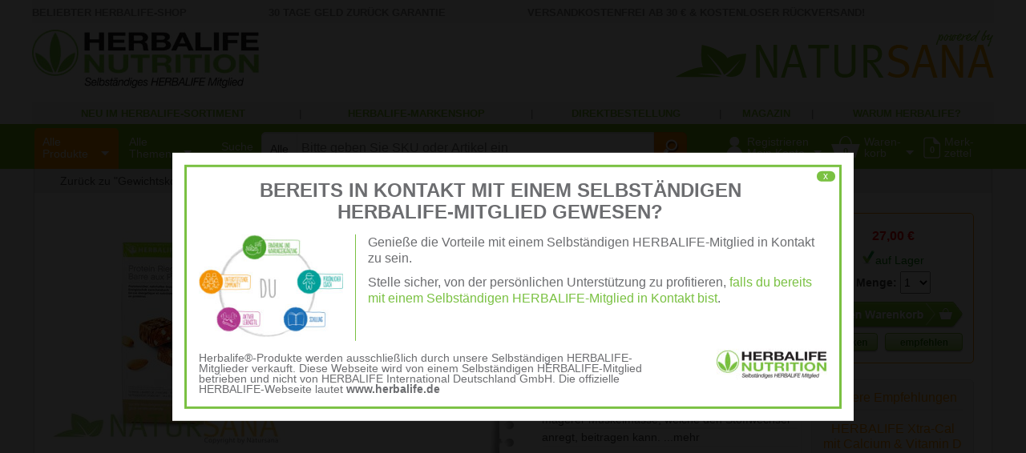

--- FILE ---
content_type: text/html;charset=UTF-8
request_url: https://www.natursana.de/produkte/Produkt-33312
body_size: 22098
content:

<!DOCTYPE HTML>
	<html xmlns="http://www.w3.org/1999/xhtml" xml:lang="de" lang="de">
	<head>
		<meta http-equiv="Content-Type" content="text/html; charset=UTF-8" />
		
        
        <title>HERBALIFE - Selbständiges Mitglied Benedikt Becker</title>
        <meta name="description" content="Dies ist die Webseite eines Selbständigen HERBALIFE - Mitgliedes. Um auf die offizielle HERBALIFE-Webseite zu gelangen, besuchen Sie bitte www.Herbalife.de" />
     	<meta name="author" content="Selbständiges HERBALIFE-Mitglied Benedikt Becker" />
     	<meta name="keywords" content="Herbalife, herbalife, kaufen, Shop, Deutschland, Formula, Produkte, Aloe, Gesunde Mahlzeit, Formula 1, Abnehmen, Diät" />
     	<meta name="date" content="2014-04-03T08:49:37+02:00" />
     	<meta name="page-topic" content="Herbalife, Onlineshop" />
     	<meta name="revisit-after" content="14 days" />
     	<meta name="robots" content="index,follow" />
     	<link rel="shortcut icon" href="/layout/images/de/favicon/favicon.ico" type="image/x-icon" />
		<link rel="stylesheet" media="print" href="/layout/css/style_de.css" type="text/css" />
		<link rel="stylesheet" media="screen,projection" href="/layout/css/style_de.css" type="text/css" />
		<script asynch type="text/javascript" src="/script/jquery-1.8.2.min.js"></script>
		<script asynch type="text/javascript" src="/script/jquery.corevalue.js"></script>
		<script asynch type="text/javascript" src="/script/jquery.corevalue.dialog.min.js"></script>
		
					<script type="text/javascript">
						if (navigator.userAgent.match(/(iPhone|iPod|iPad);?/i) || navigator.userAgent.match(/android/i)) {
							
							document.location.href = '/mobile_site/mobile_site_start.cfm?ref=%7B%22QUERY%22%3A%22id%3D33312%22%7D';
						}
					</script>
				
		<script asynch type="text/javascript">
		/* <![CDATA[ */

			var mousePosX = 0;
			var mousePosY = 0;

			var elementsCategoryListID = new Array('CategoryListElementOne','categoryButton','CategoryListElementThree');
			var elementsCategoryListClassname = new Array('header_menu_container','header_menu_title','header_menu_category_arrow');
			var elementsCategoryListClassnameHover = new Array('header_menu_container_hover','header_menu_title_hover','header_menu_category_arrow_hover');

			var elementsInfoListID = new Array('infoListElementOne','infoButton','infoListElementThree');
			var elementsInfoListClassname = new Array('header_menu_container','header_menu_title','header_menu_category_arrow');
			var elementsInfoListClassnameHover = new Array('header_menu_container_hover','header_menu_title_hover','header_menu_category_arrow_hover');

			var elementsAccountListID = new Array('AccountListElementOne','AccountListElementTwo','AccountListElementThree','AccountListElementFour');
			var elementsAccountListClassname = new Array('header_menu_container right','header_menu_accountimage','header_menu_title','header_menu_arrow');
			var elementsAccountListClassnameHover = new Array('header_menu_container_hover right','header_menu_accountimage_hover','header_menu_title_hover','header_menu_arrow_hover');

			var elementsCartListID = new Array('CartListElementOne','CartListElementTwo','CartListElementThree','CartListElementFour');
			var elementsCartListClassname = new Array('header_menu_container right','header_menu_cartimage','header_menu_title','header_menu_arrow');
			var elementsCartListClassnameHover = new Array('header_menu_container_hover right','header_menu_cartimage_hover','header_menu_title_hover','header_menu_arrow_hover');

			var elementsWishListID = new Array('WishListElementOne','WishListElementTwo','WishListElementThree','WishListElementFour');
			var elementsWishListClassname = new Array('header_menu_container right','header_menu_wishlistimage','header_menu_title','header_menu_arrow');
			var elementsWishListClassnameHover = new Array('header_menu_container_hover right','header_menu_wishlistimage_hover','header_menu_title_hover','header_menu_arrow_hover');

			var categoryContainerLastActive = 0;
			var infoContainerLastActive = 0;

			function switchHoverByType() {
				
				onHoverSwitchAction(elementsAccountListID, elementsAccountListClassname);
				onHoverSwitchAction(elementsCartListID, elementsCartListClassname);
				onHoverSwitchAction(elementsWishListID, elementsWishListClassname);
				onHoverSwitchAction(elementsInfoListID, elementsInfoListClassname);
				onHoverSwitchAction(elementsCategoryListID, elementsCategoryListClassname);
				
						onHoverSwitchAction(elementsCategoryListID, elementsCategoryListClassnameHover);
					
			}

			jQuery(document).ready(function(){

				switchHoverByType();

				jQuery(window).resize(function() {
					checkForSize();
					checkForAdditionalText();
					
					
					
				});
				checkForSize();
				checkForAdditionalText();
				checkSliderAlignment();
				
				
				window.onscroll = function (oEvent) {
				  hideQuickSearch();
				  document.getElementById('header_search_categories_selectbox').style.display = 'none';
				}

				

				
				jQuery(document).mousemove(function(e){
					mousePosX = e.pageX;
					mousePosY = e.pageY;
				});

				
				

				jQuery.each(jQuery('.categoryLinkContainer'),function (index, value) {
					jQuery(value).hover(
					function() {
						categoryItemBlendAllOut();

						jQuery('#categoryItemShowcaseContent' + index).hide();
						jQuery('#categoryItemShowcase' + index)
							.width(categoryContainerLastActive)
							.show();
						jQuery('#categoryListLeft').removeClass('categoryList');
						jQuery('#categoryListLeft').addClass('categoryList_BigShadow');
						if (categoryContainerLastActive == 0) {
							jQuery('#categoryItemShowcase' + index).animate({width:"400px"}, function () {
									jQuery('#categoryItemShowcaseContent' + index).fadeIn();
								});
						} else {
							jQuery('#categoryItemShowcaseContent' + index).fadeIn(100);
						}
						jQuery('#categoryItemShowcase' + index).addClass('categoryItemShowcase_BigShadow');
						jQuery('#' + 'categoryLink_' + index).attr("class", "categorylist_link_marked");
						hideQuickSearch();
					},
					function(e) {
						categoryContainerLastActive = 400;
						window.setTimeout("categoryListOnMouseOutTimed()", 500);
					});
				});

				jQuery.each(jQuery('.infoLinkContainer'),function (index, value) {
					jQuery(value).hover(
					function() {
						infoItemBlendAllOut();

						jQuery('#infoItemShowcaseContent' + index).hide();
						jQuery('#infoItemShowcase' + index)
							.width(infoContainerLastActive)
							.show();
						jQuery('#infoListLeft').removeClass('infoList');
						jQuery('#infoListLeft').addClass('infoList_BigShadow');
						if (infoContainerLastActive == 0) {
							jQuery('#infoItemShowcase' + index).animate({width:"330px"}, function () {
									jQuery('#infoItemShowcaseContent' + index).fadeIn();
								});
						} else {
							jQuery('#infoItemShowcaseContent' + index).fadeIn(100);
						}
						jQuery('#infoItemShowcase' + index).addClass('infoItemShowcase_BigShadow');
						jQuery('#infoLink_' + index).attr("class", "infolist_link_marked");
						hideQuickSearch();
					},
					function(e) {
						infoContainerLastActive = 330;
						window.setTimeout("infoListOnMouseOutTimed()", 500);
					});
				});

			});

			var shouldBlendIn = true;

			function checkForAdditionalText() {
				if (window.outerWidth >= 1490) {
					jQuery('.hiddenText').show();
				} else {
					jQuery('.hiddenText').hide();
				}
			}

			function checkForSize() {
				
				if (window.outerWidth <1204 || window.outerHeight <758) {
					categoryButtonOnMouseOut();
				}
			}

			function checkSliderAlignment() {
				/*
					Falls Kategorien sichtbar, dann Slider mit
					Margin Left 0, ansonsten mit Margin Left gleich
					der Breite des Kategorien Fensters
				*/
				if (document.getElementById('categoryListLeft').style.display == 'block' || document.getElementById('categoryListLeft').style.display == 'BLOCK') {
					if (document.getElementById('sliderContainer') != null) {
						document.getElementById('sliderContainer').style.marginLeft = '180px';
					}
				} else {
					if (document.getElementById('sliderContainer') != null) {
						document.getElementById('sliderContainer').style.marginLeft = '0px';
					}
				}
			}

			function categoryButtonOnMouseOverTimed() {
				/*
					Muss prüfen, ob sich die Maus immer noch über dem Button befindet
				*/
				/* Mouse über Kategorien Buttons */
				var categoryDivLeft = jQuery('#CategoryListElementOne').offset().left;
				var categoryDivTop = jQuery('#CategoryListElementOne').offset().top;
				if ((mousePosX > categoryDivLeft) && (mousePosX < (categoryDivLeft + 130)) && (mousePosY > categoryDivTop) && (mousePosY < (categoryDivTop + 46))) {
					jQuery('#categoryListLeft').show();
					
					onHoverSwitchAction(elementsAccountListID, elementsAccountListClassname);
					onHoverSwitchAction(elementsCartListID, elementsCartListClassname);
					onHoverSwitchAction(elementsWishListID, elementsWishListClassname);
					onHoverSwitchAction(elementsInfoListID, elementsInfoListClassname);
					onHoverSwitchAction(elementsCategoryListID, elementsCategoryListClassname);
					onHoverSwitchAction(elementsCategoryListID,elementsCategoryListClassnameHover);
					hideQuickSearch();
				}
			}

			function categoryButtonOnMouseOver() {
				window.setTimeout('categoryButtonOnMouseOverTimed()', 500);
			}

			function categoryButtonOnMouseOutTimed() {
				var categoryDivLeft = jQuery('#CategoryListElementOne').offset().left;
				var categoryDivTop = jQuery('#CategoryListElementOne').offset().top;
				/* Mouse über Menü */
				if ((mousePosX > categoryDivLeft) && (mousePosX < (categoryDivLeft + 180)) && (mousePosY > categoryDivTop + 50) && (mousePosY < (categoryDivTop + 336 + 50))) {
					return;
				}
				/* Mouse über Kategorien Buttons */
				if ((mousePosX > categoryDivLeft) && (mousePosX < (categoryDivLeft + 130)) && (mousePosY > categoryDivTop) && (mousePosY < (categoryDivTop + 46))) {
					return;
				}
				
					jQuery('#categoryListLeft').hide();
					jQuery('#categoryListLeft').addClass('categoryList');
					jQuery('#categoryListLeft').removeClass('categoryList_BigShadow');
					onHoverSwitchAction(elementsCategoryListID,elementsCategoryListClassname);
					switchHoverByType();
				

				categoryItemBlendAllOut();
				checkSliderAlignment();
			}

			function categoryButtonOnMouseOut() {
				/*
					Schließt das Menü wieder
					Es wird nicht geschlossen, wenn der Mauszeiger nun
					innerhalb des Bereichs des Menüs ist
				*/
				window.setTimeout("categoryButtonOnMouseOutTimed()", 500);
			}

			function categoryListOnMouseOutTimed() {
				var categoryDivLeft = jQuery('#CategoryListElementOne').offset().left;
				var categoryDivTop = jQuery('#CategoryListElementOne').offset().top;
				if ((mousePosX > categoryDivLeft) && (mousePosX < (categoryDivLeft + 180 + 400)) && (mousePosY > categoryDivTop + 50) && (mousePosY < (categoryDivTop + 336 + 50))) {
					return;
				}
				
					jQuery('#categoryListLeft').hide();
					onHoverSwitchAction(elementsCategoryListID,elementsCategoryListClassname);
					switchHoverByType();
				
				categoryItemBlendAllOut();
				shouldBlendIn = true;
			}

			function categoryListOnMouseOut() {
				window.setTimeout("categoryListOnMouseOutTimed()", 500);
			}

			function categoryShowcaseOnMouseOutTimed() {
				var categoryDivLeft = jQuery('#CategoryListElementOne').offset().left;
				var categoryDivTop = jQuery('#CategoryListElementOne').offset().top;
				if ((mousePosX > (categoryDivLeft+180)) && (mousePosX < ((categoryDivLeft+180) + 400)) && (mousePosY > categoryDivTop + 50) && (mousePosY < (categoryDivTop + 336 + 50))) {
					return;
				}
				categoryItemBlendAllOut();
				shouldBlendIn = true;
				
					categoryButtonOnMouseOutTimed();
				
			}

			function categoryShowcaseOnMouseOut() {
				window.setTimeout("categoryShowcaseOnMouseOutTimed()", 500);
			}

			function categoryItemBlendAllOut() {
				/*
					Blendet alle Kategorien Divs aus
				*/
				jQuery('.categoryItemShowCase').hide();
				jQuery('#categoryListLeft').addClass('categoryList');
				jQuery('#categoryListLeft').removeClass('categoryList_BigShadow');
				jQuery.each(jQuery('.categorylist_link_marked'),function (index, value) {
					jQuery(value)
						.removeClass('categorylist_link_marked')
						.addClass('categorylist_link');
				});
			}

			function categoryItemOnMouseOver(id) {
				/*
					Blendet alle Kategorien DIVs aus
				*/
				categoryItemBlendAllOut();
				/*
					Blendet das aktuelle Kategorien Div ein
				*/
				jQuery('#categoryItemShowcase' + id).show();
				document.getElementById('categoryLink_' + id).className = 'categorylist_link_marked';
				hideQuickSearch();
			}

			
			function infoButtonOnMouseOverTimed() {
				/*
					Muss prüfen, ob sich die Maus immer noch über dem Button befindet
				*/
				/* Mouse über Kategorien Buttons */
				var categoryDivLeft = jQuery('#infoListElementOne').offset().left;
				var categoryDivTop = jQuery('#infoListElementOne').offset().top;
				if ((mousePosX > categoryDivLeft) && (mousePosX < (categoryDivLeft + 130)) && (mousePosY > categoryDivTop) && (mousePosY < (categoryDivTop + 46))) {
					jQuery('#infoListLeft').show();
					
					onHoverSwitchAction(elementsAccountListID, elementsAccountListClassname);
					onHoverSwitchAction(elementsCartListID, elementsCartListClassname);
					onHoverSwitchAction(elementsWishListID, elementsWishListClassname);
					onHoverSwitchAction(elementsInfoListID, elementsInfoListClassname);
					onHoverSwitchAction(elementsCategoryListID, elementsCategoryListClassname);
					onHoverSwitchAction(elementsInfoListID,elementsInfoListClassnameHover);
					hideQuickSearch();
				}
			}

			function infoButtonOnMouseOver() {
				window.setTimeout('infoButtonOnMouseOverTimed()', 500);
			}

			function infoButtonOnMouseOutTimed() {
				var categoryDivLeft = jQuery('#infoListElementOne').offset().left;
				var categoryDivTop = jQuery('#infoListElementOne').offset().top;
				/* Mouse über Menü */
				if ((mousePosX > categoryDivLeft) && (mousePosX < (categoryDivLeft + 180)) && (mousePosY > categoryDivTop + 50) && (mousePosY < (categoryDivTop + 336 + 50))) {
					return;
				}
				/* Mouse über Kategorien Buttons */
				if ((mousePosX > categoryDivLeft) && (mousePosX < (categoryDivLeft + 130)) && (mousePosY > categoryDivTop) && (mousePosY < (categoryDivTop + 46))) {
					return;
				}
				
					jQuery('#infoListLeft').hide();
					jQuery('#infoListLeft').addClass('infoList');
					jQuery('#infoListLeft').removeClass('infoList_BigShadow');
					onHoverSwitchAction(elementsInfoListID,elementsInfoListClassname);
					switchHoverByType();
				

				infoItemBlendAllOut();
				checkSliderAlignment();
			}

			function infoButtonOnMouseOut() {
				/*
					Schließt das Menü wieder
					Es wird nicht geschlossen, wenn der Mauszeiger nun
					innerhalb des Bereichs des Menüs ist
				*/
				window.setTimeout("infoButtonOnMouseOutTimed()", 500);
			}

			function infoListOnMouseOutTimed() {
				var categoryDivLeft = jQuery('#infoListElementOne').offset().left;
				var categoryDivTop = jQuery('#infoListElementOne').offset().top;
				if ((mousePosX > categoryDivLeft) && (mousePosX < (categoryDivLeft + 180 + 330)) && (mousePosY > categoryDivTop + 50) && (mousePosY < (categoryDivTop + 336 + 50))) {
					return;
				}
				
					jQuery('#infoListLeft').hide();
					onHoverSwitchAction(elementsInfoListID,elementsInfoListClassname);
					switchHoverByType();
				
				infoItemBlendAllOut();
				shouldBlendIn = true;
			}

			function infoListOnMouseOut() {
				window.setTimeout("infoListOnMouseOutTimed()", 500);
			}

			function infoShowcaseOnMouseOutTimed() {
				var categoryDivLeft = jQuery('#infoListElementOne').offset().left;
				var categoryDivTop = jQuery('#infoListElementOne').offset().top;
				if ((mousePosX > (categoryDivLeft+180)) && (mousePosX < ((categoryDivLeft+180) + 330)) && (mousePosY > categoryDivTop + 50) && (mousePosY < (categoryDivTop + 336 + 50))) {
					return;
				}
				infoItemBlendAllOut();
				shouldBlendIn = true;
				
					infoButtonOnMouseOutTimed();
				
			}

			function infoShowcaseOnMouseOut() {
				window.setTimeout("infoShowcaseOnMouseOutTimed()", 500);
			}

			function infoItemBlendAllOut() {
				/*
					Blendet alle Kategorien Divs aus
				*/
				jQuery('.infoItemShowCase').hide();
				jQuery('#infoListLeft').addClass('infoList');
				jQuery('#infoListLeft').removeClass('infoList_BigShadow');
				jQuery.each(jQuery('.infolist_link_marked'),function (index, value) {
					jQuery(value)
						.removeClass('infolist_link_marked')
						.addClass('infolist_link');
				});
			}

			function infoItemOnMouseOver(id) {
				/*
					Blendet alle Kategorien DIVs aus
				*/
				infoItemBlendAllOut();
				/*
					Blendet das aktuelle Kategorien Div ein
				*/
				jQuery('#infoItemShowcase' + id).show();
				document.getElementById('infoLink_' + id).className = 'infolist_link_marked';
				hideQuickSearch();
			}

			function onHoverSwitchAction(idArray, classNameArray) {
				for (var i=0; i<idArray.length; i++) {
					document.getElementById(idArray[i]).className = classNameArray[i];
				}
			}

			function showSearchCategoryList() {
				if (document.getElementById('header_search_categories_selectbox').style.display == 'block') {
					jQuery('#header_search_categories_selectbox').hide();
				} else {
					/* Blendet die Liste ein */
					jQuery('#header_search_categories_selectbox').show();
					/* Blendet Quick Search Canvas aus */
					jQuery('#quickSearchCanvas').hide();
				}
			}

			function hideSearchCategoryList() {
				/* Ermittelt die Bezeichnung der gewählten Kategorie */
				var selector = document.getElementById('header_search_categories_selectbox_box');
				var catName = selector.options[selector.selectedIndex].innerHTML;
				/* Übernimmt die Bezeichnung */
				document.getElementById('search_categoy_title').innerHTML = '<pre style="font-family:Arial;">' + catName + '<\/pre>';
				document.getElementById('catForSearch').value = selector.options[selector.selectedIndex].value;
				/* Blendet die Liste wieder aus */
				document.getElementById('header_search_categories_selectbox').style.display = 'none';
			}

			jQuery(document).ready(function() {

				var switchAccount = false;
				var switchCart = false;
				var switchWishlist = false;

				
				var accountListMenuEvent = null;
				jQuery('#AccountListElementOne').hover(
					function() {

						
						if (accountListMenuEvent != null) { window.clearTimeout(accountListMenuEvent); accountListMenuEvent = null; }

						switchAccount = true;

						
						if (jQuery('#AccountListMenu').is(':visible')) return;

						
						onHoverSwitchAction(elementsAccountListID, elementsAccountListClassname);
						onHoverSwitchAction(elementsCartListID, elementsCartListClassname);
						onHoverSwitchAction(elementsWishListID, elementsWishListClassname);
						onHoverSwitchAction(elementsInfoListID, elementsInfoListClassname);
						onHoverSwitchAction(elementsCategoryListID, elementsCategoryListClassname);

						jQuery('.header_menu_expanded').hide();

						
						jQuery('#AccountListMenu').show(0, function() {
							onHoverSwitchAction(elementsAccountListID, elementsAccountListClassnameHover);
						});

					},
					function() {

						
						if (accountListMenuEvent != null) { window.clearTimeout(accountListMenuEvent); accountListMenuEvent = null; }

						
						accountListMenuEvent = window.setTimeout(function() {
							jQuery('#AccountListMenu').hide(0, function() {
								onHoverSwitchAction(elementsAccountListID, elementsAccountListClassname);
								switchAccount = false;
								if (switchAccount == false && switchCart == false && switchWishlist == false) {
									switchHoverByType();
								}
							});
						}, 500);

					}
				);

				
				var cartListMenuEvent = null;
				jQuery('#CartListElementOne').hover(
					function() {

						
						if (cartListMenuEvent != null) { window.clearTimeout(cartListMenuEvent); cartListMenuEvent = null; }

						switchCart = true;

						
						if (jQuery('#CartListMenu').is(':visible')) return;

						
						onHoverSwitchAction(elementsAccountListID, elementsAccountListClassname);
						onHoverSwitchAction(elementsCartListID, elementsCartListClassname);
						onHoverSwitchAction(elementsWishListID, elementsWishListClassname);
						onHoverSwitchAction(elementsInfoListID, elementsInfoListClassname);
						onHoverSwitchAction(elementsCategoryListID, elementsCategoryListClassname);
						jQuery('.header_menu_expanded').hide();

						
						jQuery('#CartListMenu')
							.html('<div class="loading"><\/div>')
							.show(0, function() {
								onHoverSwitchAction(elementsCartListID, elementsCartListClassnameHover);
							});

						
						var dateStr = new Date().getTime().toString();
						jQuery.get('/shop/cart_ajax.cfm', 'maxitems=5&r=' + dateStr, function(data, textStatus, jqXHR) {
							jQuery('#CartListMenu').html(data);
						});

					},
					function() {

						
						if (cartListMenuEvent != null) { window.clearTimeout(cartListMenuEvent); cartListMenuEvent = null; }

						
						cartListMenuEvent = window.setTimeout(function() {
							jQuery('#CartListMenu').hide(0, function() {
								onHoverSwitchAction(elementsCartListID, elementsCartListClassname);
								switchCart = false;
								if (switchAccount == false && switchCart == false && switchWishlist == false) {
									switchHoverByType();
								}
							});
						}, 500);

					}
				);

				
				var wishListMenuEvent = null;
				jQuery('#WishListElementOne').hover(
					function() {

						
						if (wishListMenuEvent != null) { window.clearTimeout(wishListMenuEvent); wishListMenuEvent = null; }

						switchWishlist = true;

						
						if (jQuery('#WishListMenu').is(':visible')) return;

						
						onHoverSwitchAction(elementsAccountListID, elementsAccountListClassname);
						onHoverSwitchAction(elementsCartListID, elementsCartListClassname);
						onHoverSwitchAction(elementsWishListID, elementsWishListClassname);
						onHoverSwitchAction(elementsInfoListID, elementsInfoListClassname);
						onHoverSwitchAction(elementsCategoryListID, elementsCategoryListClassname);
						jQuery('.header_menu_expanded').hide();

						
						jQuery('#WishListMenu')
							.html('<div class="loading"><\/div>')
							.show(0, function() {
								onHoverSwitchAction(elementsWishListID, elementsWishListClassnameHover);
							});

						
						jQuery.get('/shop/wishlist_ajax.cfm', 'maxitems=5', function(data, textStatus, jqXHR) {
							jQuery('#WishListMenu').html(data);
						});

					},
					function() {

						
						if (wishListMenuEvent != null) { window.clearTimeout(wishListMenuEvent); wishListMenuEvent = null; }

						
						wishListMenuEvent = window.setTimeout(function() {
							jQuery('#WishListMenu').hide(0, function() {
								onHoverSwitchAction(elementsWishListID, elementsWishListClassname);
								switchWishlist = false;
								if (switchAccount == false && switchCart == false && switchWishlist == false) {
									switchHoverByType();
								}
							});
						}, 500);

					}
				);

			});

			function doQuickSearch() {
				/* QuickSearch Canvas anzeigen und skalieren */
				jQuery('#quickSearchCanvas').css('left', jQuery('#search').css('left'));
				jQuery('#quickSearchCanvas').css('width', jQuery('#search').css('width'));
				jQuery('#quickSearchCanvas').show();

				/* Suche durchführen */
				var urlStr = "/shop/search/quicksearch.cfm?term=" + document.getElementById('search').value + "&cat=" + document.getElementById('catForSearch').value;
				jQuery.ajax({
				  url: urlStr,
				  cache: false
				}).done(function( searchResult ) {
				  document.getElementById('quickSearchCanvas').innerHTML = searchResult;
				});
			}

			function hideQuickSearch() {
				jQuery('#quickSearchCanvas').hide();
			}

		/* ]]> */
		</script>
		<script type="text/javascript">
		var txt1 = "Dies ist der Text des ersten Tooltips";

		function TooltipTxt()
		{
			return "Dies ist der Text des Tooltips";
		}
		</script>
		<style type="text/css">
			.categoryItemShowCase {
				height:336px;
				left:213px;
				top:51px;
				width:400px;
			}

			.categoryList {
				height:336px;
				left:3px;
				top:51px;
				width:180px;
			}

			.categoryList_BigShadow {
				height:336px;
				left:3px;
				top:51px;
				width:180px;
			}

			.infoItemShowCase {
				height:356px;
				left:213px;
				top:51px;
				width:330px;
			}

			.infoList {
				height:336px;
				left:3px;
				top:51px;
				width:180px;
			}

			.infoList_BigShadow {
				height:336px;
				left:3px;
				top:51px;
				width:180px;
			}
		</style>
		<!-- Facebook Conversion Code for reg -->
		<script>(function() {
		var _fbq = window._fbq || (window._fbq = []);
		if (!_fbq.loaded) {
		var fbds = document.createElement('script');
		fbds.async = true;
		fbds.src = '//connect.facebook.net/en_US/fbds.js';
		var s = document.getElementsByTagName('script')[0];
		s.parentNode.insertBefore(fbds, s);
		_fbq.loaded = true;
		}
		})();
		window._fbq = window._fbq || [];
		window._fbq.push(['track', '6011619836837', {'value':'0.01','currency':'USD'}]);
		</script>
		<noscript><img height="1" width="1" alt="" style="display:none" src="https://www.facebook.com/tr?ev=6011619836837&amp;cd[value]=0.01&amp;cd[currency]=USD&amp;noscript=1" /></noscript>

	</head>
	<body>
	<div id="bodyContainer">
    <div id="header_container">
		<script asynch type="text/javascript" src="/script/wz_tooltip.js"></script>
		<script asynch type="text/javascript" src="/script/tip_balloon.js"></script>
		<div class="unprintable">
			<div class="header_navbar" id="headerSection">
				<div class="header_navbar_top">
					<div class="zusatzInfo"><strong><span class="zusatzAbstandLeft">Beliebter Herbalife-Shop</span><span class="zusatzAbstand">30 Tage Geld zur&uuml;ck Garantie</span><span class="zusatzAbstand">Versandkostenfrei ab 30 &euro; &amp; kostenloser R&uuml;ckversand!</span></strong></div>
					<a href="/" class="button header_herbalife"></a>
					
					<a href="/" class="button header_logo"></a>

					<table class="header_links" align="center">
						<tr>
							<td><a href="/shop/newgoods/newgoods.cfm" class="header_link">Neu im Herbalife-Sortiment</a></td>
							<td>&nbsp;|&nbsp;</td>
							<td><a href="/shop/brand/brand.cfm?vendorID=0&amp;BrandID=0" class="header_link">Herbalife-Markenshop</a></td>
							<td>&nbsp;|&nbsp;</td>
                        	<td><a href="/content/direct_order.cfm" class="header_link">Direktbestellung</a></td>
                        	<td>&nbsp;|&nbsp;</td>
                        	<td><a href="/content/magazine.cfm" class="header_link">Magazin</a></td>
                        	<td>&nbsp;|&nbsp;</td>
							<td><a href="/content/natursana_info_texts.cfm?id=1" class="header_link">Warum Herbalife?</a></td>
						</tr>
					</table>

					
				</div>

				<div class="header_navbar_bottom">
                	<table style="text-align:left;width:100%;padding:0px;border-spacing:0px;" cellpadding="0" cellspacing="0">
                    	<tr>
                    		<td style="width:100px">
								<noscript>
									<div class="header_categories">
										<div id="CategoryListElementOne" class="header_menu_container left" onmouseover="categoryButtonOnMouseOver();" onmouseout="categoryButtonOnMouseOut();" onclick="categoryButtonOnMouseOver();" style="width:100px;height:46px;">
											<div id="categoryButton" class="header_menu_title" style="height:40px;">
												<a href="/shop/category/categorylist.cfm">
													Alle Produkte
												</a>
											</div>
											<div id="CategoryListElementThree" class="header_menu_category_arrow"></div>
										</div>
									</div>
								</noscript>

								<script type="text/javascript">
								/* <![CDATA[ */
									document.write('<div class="header_categories">');
									document.write('<div id="CategoryListElementOne" class="header_menu_container" onmouseover="categoryButtonOnMouseOver();" onmouseout="categoryButtonOnMouseOut();" onclick="window.location.href=\'/shop/allproducts.cfm\';" style="width:100px;height:46px;">'); 
									document.write('<div id="categoryButton" class="header_menu_title" style="width:70px;height:40px; color:white;">Alle Produkte<\/div>');
									document.write('<div id="CategoryListElementThree" class="header_menu_category_arrow"><\/div>');
									document.write('<\/div>');
									document.write('<\/div>');
								/* ]]> */
								</script>

								
								<div id="categoryListLeft" class="categoryList">
									
										<div id="id_0" class="categoryLinkContainer">
											
											
											
											<a id="categoryLink_0" href="/katalog/Basisprodukte-94339" class="categorylist_link">Basisprodukte</a><br/>
										</div>
										
										<div id="id_1" class="categoryLinkContainer">
											
											
											
											<a id="categoryLink_1" href="/katalog/Aloe Vera-93874" class="categorylist_link">Aloe Vera</a><br/>
										</div>
										
										<div id="id_2" class="categoryLinkContainer">
											
											
											
											<a id="categoryLink_2" href="/katalog/Energie-und-Fitness-93730" class="categorylist_link">Energie &amp; Fitness</a><br/>
										</div>
										
										<div id="id_3" class="categoryLinkContainer">
											
											
											
											<a id="categoryLink_3" href="/katalog/Erfolgsprogramme-94390" class="categorylist_link">Erfolgsprogramme</a><br/>
										</div>
										
										<div id="id_4" class="categoryLinkContainer">
											
											
											
											<a id="categoryLink_4" href="/katalog/Gesichtspflege-93910" class="categorylist_link">Gesichtspflege</a><br/>
										</div>
										
										<div id="id_5" class="categoryLinkContainer">
											
											
											
											<a id="categoryLink_5" href="/katalog/Gewichtskontrolle-93732" class="categorylist_link">Gewichtskontrolle</a><br/>
										</div>
										
										<div id="id_6" class="categoryLinkContainer">
											
											
											
											<a id="categoryLink_6" href="/katalog/Haut-und-Koerper-93906" class="categorylist_link">Haut &amp; Körper</a><br/>
										</div>
										
										<div id="id_7" class="categoryLinkContainer">
											
											
											
											<a id="categoryLink_7" href="/katalog/Herbal-Aloe-94381" class="categorylist_link">Herbal Aloe</a><br/>
										</div>
										
										<div id="id_8" class="categoryLinkContainer">
											
											
											
											<a id="categoryLink_8" href="/katalog/Herbalife-24-94348" class="categorylist_link">Herbalife 24</a><br/>
										</div>
										
										<div id="id_9" class="categoryLinkContainer">
											
											
											
											<a id="categoryLink_9" href="/katalog/Nahrungsergaenzung-93870" class="categorylist_link">Nahrungsergänzung</a><br/>
										</div>
										
										<div id="id_10" class="categoryLinkContainer">
											
											
											
											<a id="categoryLink_10" href="/katalog/Parfum-94135" class="categorylist_link">Parfum</a><br/>
										</div>
										
								</div>
								
								
									<div id="categoryItemShowcase0" class="categoryItemShowCase categoryItemShowCase_BigShadow"	onmouseout="categoryShowcaseOnMouseOut();" style="width:0px;">
										<div id="categoryItemShowcaseContent0" style="width:100%;">
											
											<a href="/shop/category/category.cfm?category=94339" class="categorylist_link_activ">Basisprodukte</a>
											
											
											<ul style="position:relative;z-index:109;background-color:transparent;border-spacing:0px;padding:0px;float:left;">
											
												<li></li>
											</ul>
											
											
													<div style="position:absolute;z-index:108;left:0px;top:128px;">
														
															<img src="/layout/images/de/categories/94339.png" usemap="#catMap0" width="430" height="228" alt="Herbalife Basisprodukte" />
															<map name="catMap0" id="catMap0">
																<area shape="poly" coords="171,223,128,241,97,239,57,231,35,220,17,196,19,159,11,110,17,80,80,74,116,65,138,63,153,28,199,9,231,7,242,19,261,58,280,95,290,123,327,134,332,168,330,199,320,228,295,242,241,244" href="/shop/category/category.cfm?category=94339" alt="" />
															</map>
														
													</div>
												
										</div>
									</div>
									
									<div id="categoryItemShowcase1" class="categoryItemShowCase categoryItemShowCase_BigShadow"	onmouseout="categoryShowcaseOnMouseOut();" style="width:0px;">
										<div id="categoryItemShowcaseContent1" style="width:100%;">
											
											<a href="/shop/category/category.cfm?category=93874" class="categorylist_link_activ">Aloe Vera</a>
											
											
											<ul style="position:relative;z-index:109;background-color:transparent;border-spacing:0px;padding:0px;float:left;">
											
												<li></li>
											</ul>
											
											
													<div style="position:absolute;z-index:108;left:111px;top:90px;">
														
															<img src="/layout/images/de/categories/93874.png" usemap="#catMap1" width="389" height="309" alt="Herbalife Aloe Vera" />
															<map name="catMap1" id="catMap1">
																<area shape="poly" coords="200,316,178,287,150,296,120,298,101,300,75,307,62,294,55,280,37,297,11,286,5,265,15,245,8,226,8,203,42,191,69,182,96,173,58,165,33,157,21,135,35,116,46,95,67,89,90,90,123,90,153,90,173,91,178,85,174,69,189,67,199,72,210,63,214,49,218,33,217,18,221,8,243,15,261,17,276,25,281,48,289,68,308,70,316,56,316,34,344,26,362,46,377,64,393,75,404,97,398,110,406,124,416,142,429,157,433,177,445,206,445,232,439,258,428,274,412,290,384,275,371,262,355,256,351,278,338,297,324,317,315,329,285,334,243,334,214,332" href="/shop/category/category.cfm?category=93874" alt="" />
															</map>
														
													</div>
												
										</div>
									</div>
									
									<div id="categoryItemShowcase2" class="categoryItemShowCase categoryItemShowCase_BigShadow"	onmouseout="categoryShowcaseOnMouseOut();" style="width:0px;">
										<div id="categoryItemShowcaseContent2" style="width:100%;">
											
											<a href="/shop/category/category.cfm?category=93730" class="categorylist_link_activ">Energie &amp; Fitness</a>
											
											
											<ul style="position:relative;z-index:109;background-color:transparent;border-spacing:0px;padding:0px;float:left;">
											
												<li></li>
											</ul>
											
											
													<div style="position:absolute;z-index:108;left:120px;top:108px;">
														
															<img src="/layout/images/de/categories/93730.png" usemap="#catMap2" width="323" height="268" alt="Herbalife Energie & Fitness" />
															<map name="catMap2" id="catMap2">
																<area shape="poly" coords="44,319,42,286,66,267,78,237,59,199,50,134,71,103,108,74,152,45,201,54,225,71,258,112,269,140,282,182,265,216,260,236,286,253,300,281,291,300,266,320,210,275,188,260,146,264,127,300,109,324,86,334,76,317" href="/shop/category/category.cfm?category=93730" alt="" />
															</map>
														
													</div>
												
										</div>
									</div>
									
									<div id="categoryItemShowcase3" class="categoryItemShowCase categoryItemShowCase_BigShadow"	onmouseout="categoryShowcaseOnMouseOut();" style="width:0px;">
										<div id="categoryItemShowcaseContent3" style="width:100%;">
											
											<a href="/shop/category/category.cfm?category=94390" class="categorylist_link_activ">Erfolgsprogramme</a>
											
											
											<ul style="position:relative;z-index:109;background-color:transparent;border-spacing:0px;padding:0px;float:left;">
											
												<li></li>
											</ul>
											
											
													<div style="position:absolute;z-index:108;left:0px;top:35px;">
														
															<img src="/layout/images/de/categories/94390.png" usemap="#catMap3" width="432" height="322" alt="Herbalife Erfolgsprogramme" />
															<map name="catMap3" id="catMap3">
																<area shape="rect" coords="3,49,420,312" href="/shop/category/category.cfm?category=94390" />
															</map>
														
													</div>
												
										</div>
									</div>
									
									<div id="categoryItemShowcase4" class="categoryItemShowCase categoryItemShowCase_BigShadow"	onmouseout="categoryShowcaseOnMouseOut();" style="width:0px;">
										<div id="categoryItemShowcaseContent4" style="width:100%;">
											
											<a href="/shop/category/category.cfm?category=93910" class="categorylist_link_activ">Gesichtspflege</a>
											
											
											<ul style="position:relative;z-index:109;background-color:transparent;border-spacing:0px;padding:0px;float:left;">
											
												<li></li>
											</ul>
											
											
													<div style="position:absolute;z-index:108;left:137px;top:54px;">
														
															<img src="/layout/images/de/categories/93910.png" usemap="#catMap4" width="322" height="302" alt="Herbalife Gesichtspflege" />
															<map name="catMap4" id="catMap4">
																<area shape="poly" coords="85,256,24,253,12,234,0,197,3,177,7,143,40,112,74,97,101,91,116,85,104,77,100,59,112,40,153,42,179,48,202,52,227,47,229,31,244,6,283,5,314,24,332,66,356,133,361,193,365,233,354,254" href="/shop/category/category.cfm?category=93910" alt="" />
															</map>
														
													</div>
												
										</div>
									</div>
									
									<div id="categoryItemShowcase5" class="categoryItemShowCase categoryItemShowCase_BigShadow"	onmouseout="categoryShowcaseOnMouseOut();" style="width:0px;">
										<div id="categoryItemShowcaseContent5" style="width:100%;">
											
											<a href="/shop/category/category.cfm?category=93732" class="categorylist_link_activ">Gewichtskontrolle</a>
											
											
											<ul style="position:relative;z-index:109;background-color:transparent;border-spacing:0px;padding:0px;float:left;">
											
												<li></li>
											</ul>
											
											
													<div style="position:absolute;z-index:108;left:230px;top:35px;">
														
															<img src="/layout/images/de/categories/93732.png" usemap="#catMap5" width="279" height="376" alt="Herbalife Gewichtskontrolle" />
															<map name="catMap5" id="catMap5">
																<area shape="rect" coords="37,154,308,405" href="/shop/category/category.cfm?category=93732" alt="" />
															</map>
														
													</div>
												
										</div>
									</div>
									
									<div id="categoryItemShowcase6" class="categoryItemShowCase categoryItemShowCase_BigShadow"	onmouseout="categoryShowcaseOnMouseOut();" style="width:0px;">
										<div id="categoryItemShowcaseContent6" style="width:100%;">
											
											<a href="/shop/category/category.cfm?category=93906" class="categorylist_link_activ">Haut &amp; Körper</a>
											
											
											<ul style="position:relative;z-index:109;background-color:transparent;border-spacing:0px;padding:0px;float:left;">
											
												<li></li>
											</ul>
											
											
													<div style="position:absolute;z-index:108;left:0px;top:100px;">
														
															<img src="/layout/images/de/categories/93906.png" usemap="#catMap6" width="430" height="257" alt="Herbalife Haut & Körper" />
															<map name="catMap6" id="catMap6">
																<area shape="poly" coords="66,253,70,196,51,164,51,130,63,98,77,62,100,20,134,17,195,17,256,19,290,36,333,59,351,79,368,106,371,145,366,209,368,242,333,252,243,255,67,253" href="/shop/category/category.cfm?category=93906" alt="" />
															</map>
														
													</div>
												
										</div>
									</div>
									
									<div id="categoryItemShowcase7" class="categoryItemShowCase categoryItemShowCase_BigShadow"	onmouseout="categoryShowcaseOnMouseOut();" style="width:0px;">
										<div id="categoryItemShowcaseContent7" style="width:100%;">
											
											<a href="/shop/category/category.cfm?category=94381" class="categorylist_link_activ">Herbal Aloe</a>
											
											
											<ul style="position:relative;z-index:109;background-color:transparent;border-spacing:0px;padding:0px;float:left;">
											
												<li></li>
											</ul>
											
											
													<div style="position:absolute;z-index:108;left:0px;top:103px;">
														
															<img src="/layout/images/de/categories/94381.png" usemap="#catMap7" width="521" height="260" alt="Herbalife Herbal Aloe" />
															<map name="catMap7" id="catMap7">
																<area shape="poly" coords="315,68,239,45,167,16,90,3,65,29,36,83,26,132,34,166,31,195,9,218,2,259,40,275,88,275,124,267,164,259,224,264,292,241,323,197,336,143,332,102" href="/shop/category/category.cfm?category=94381" alt="" />
															</map>
														
													</div>
												
										</div>
									</div>
									
									<div id="categoryItemShowcase8" class="categoryItemShowCase categoryItemShowCase_BigShadow"	onmouseout="categoryShowcaseOnMouseOut();" style="width:0px;">
										<div id="categoryItemShowcaseContent8" style="width:100%;">
											
											<a href="/shop/category/category.cfm?category=94348" class="categorylist_link_activ">Herbalife 24</a>
											
											
											<ul style="position:relative;z-index:109;background-color:transparent;border-spacing:0px;padding:0px;float:left;">
											
												<li></li>
											</ul>
											
											
													<div style="position:absolute;z-index:108;left:0px;top:0px;">
														
															<img src="/layout/images/de/categories/94348.png" usemap="#catMap8" width="496" height="356" alt="Herbalife 24" />
															<map name="catMap8" id="catMap8">
																<area shape="poly" coords="291,278,162,283,84,283,54,278,12,269,13,233,12,147,24,102,44,84,85,83,128,83,169,99,181,74,198,28,219,10,246,34,264,81,284,97,298,121" href="/shop/category/category.cfm?category=94348" alt="" />
															</map>
														
													</div>
												
										</div>
									</div>
									
									<div id="categoryItemShowcase9" class="categoryItemShowCase categoryItemShowCase_BigShadow"	onmouseout="categoryShowcaseOnMouseOut();" style="width:0px;">
										<div id="categoryItemShowcaseContent9" style="width:100%;">
											
											<a href="/shop/category/category.cfm?category=93870" class="categorylist_link_activ">Nahrungsergänzung</a>
											
											
											<ul style="position:relative;z-index:109;background-color:transparent;border-spacing:0px;padding:0px;float:left;">
											
												<li></li>
											</ul>
											
											
													<div style="position:absolute;z-index:108;left:100px;top:32px;">
														
															<img src="/layout/images/de/categories/93870.png" usemap="#catMap9" width="371" height="324" alt="Herbalife Nahrungsergänzung" />
															<map name="catMap9" id="catMap9">
																<area shape="poly" coords="106,341,23,324,10,313,15,260,12,210,7,192,4,151,19,134,36,134,24,107,20,91,45,90,57,92,62,61,68,46,92,54,105,66,119,74,132,67,144,54,153,60,161,57,178,51,197,51,206,70,219,62,223,47,229,21,256,27,268,17,272,6,305,6,346,8,383,10,401,30,420,44,421,60,427,70,435,76,434,291,421,328,371,334,278,331,267,312,239,314,182,334,154,343" href="/shop/category/category.cfm?category=93870" alt="" />
															</map>
														
													</div>
												
										</div>
									</div>
									
									<div id="categoryItemShowcase10" class="categoryItemShowCase categoryItemShowCase_BigShadow"	onmouseout="categoryShowcaseOnMouseOut();" style="width:0px;">
										<div id="categoryItemShowcaseContent10" style="width:100%;">
											
											<a href="/shop/category/category.cfm?category=94135" class="categorylist_link_activ">Parfum</a>
											
											
											<ul style="position:relative;z-index:109;background-color:transparent;border-spacing:0px;padding:0px;float:left;">
											
												<li></li>
											</ul>
											
											
													<div style="position:absolute;z-index:108;left:0px;top:88px;">
														
															<img src="/layout/images/de/categories/94135.png" usemap="#catMap10" width="484" height="322" alt="Herbalife Parfum" />
															<map name="catMap10" id="catMap10">
																<area shape="poly" coords="165,202,99,221,31,221,13,191,8,159,34,120,87,108,122,102,134,80,134,42,154,22,204,16,229,34,242,46,254,29,290,23,316,41,331,77,332,112,315,136" href="/shop/category/category.cfm?category=94135" alt="" />
															</map>
														
													</div>
												
										</div>
									</div>
									
                    		</td>
							<td style="width:100px">

								<script type="text/javascript">
								/* <![CDATA[ */
									document.write('<div class="header_categories">');
									document.write('<div id="infoListElementOne" class="header_menu_container" onmouseover="infoButtonOnMouseOver();" onmouseout="infoButtonOnMouseOut();" onclick="window.location.href=\'/content/magazine.cfm\';" style="width:100px;height:46px;">'); 
									document.write('<div id="infoButton" class="header_menu_title" style="width:65px;height:40px; color:white;">Alle Themen<\/div>');
									document.write('<div id="infoListElementThree" class="header_menu_category_arrow"><\/div>');
									document.write('<\/div>');
									document.write('<\/div>');
								/* ]]> */
								</script>

								
								<div id="infoListLeft" class="infoList">
                                	
										<div id="info_id_0" class="infoLinkContainer">
											<a id="infoLink_0" class="infolist_link" href="/content/natursana_info_texts.cfm?id=17">Warum Herbalife?</a>
										</div>
									
										<div id="info_id_1" class="infoLinkContainer">
											<a id="infoLink_1" class="infolist_link" href="/content/details.cfm?id=5221">Ernährung</a><br />
										</div>
									
										<div id="info_id_2" class="infoLinkContainer">
											<a id="infoLink_2" class="infolist_link" href="/content/details.cfm?id=5183">Tipps und Tricks</a><br />
										</div>
									
										<div id="info_id_3" class="infoLinkContainer">
											<a id="infoLink_3" class="infolist_link" href="/content/details.cfm?id=5187">Gesundheit</a><br />
										</div>
									

								</div>
								
                                <div id="infoItemShowcase0" class="infoItemShowCase infoItemShowCase_BigShadow"	onmouseout="infoShowcaseOnMouseOut();" style="width:0px;">
									<div id="infoItemShowcaseContent0" style="width:100%;">
										
											<a href="/content/natursana_info_texts.cfm?id=17">
                                            	<img src="/layout/images/de/magazin/warum_herbalife.png" alt="Warum Herbalife?" />
                                            </a>
										
									</div>
								</div>
                                <div id="infoItemShowcase1" class="infoItemShowCase infoItemShowCase_BigShadow"	onmouseout="infoShowcaseOnMouseOut();" style="width:0px;">
									<div id="infoItemShowcaseContent1" style="width:100%;">
										
											<a href="/content/details.cfm?id=5221">
                                            	<img src="/layout/images/de/magazin/ernaehrung.png" alt="Ernährung" />
                                            </a>
										
									</div>
								</div>
								<div id="infoItemShowcase2" class="infoItemShowCase infoItemShowCase_BigShadow"	onmouseout="infoShowcaseOnMouseOut();" style="width:0px;">
									<div id="infoItemShowcaseContent2" style="width:100%;">
										
											<a href="/content/details.cfm?id=5183">
                                            	<img src="/layout/images/de/magazin/tipps_tricks.png" alt="Tipps und Tricks" />
                                            </a>
										
									</div>
								</div>
								<div id="infoItemShowcase3" class="infoItemShowCase infoItemShowCase_BigShadow"	onmouseout="infoShowcaseOnMouseOut();" style="width:0px;">
									<div id="infoItemShowcaseContent3" style="width:100%;">
										
											<a href="/content/details.cfm?id=5187">
                                            	<img src="/layout/images/de/magazin/gesundheit.png" alt="Gesundheit" />
                                            </a>
										
									</div>
								</div>
                    		</td>
                    		<td>
                                
                                    <form action="/shop/search/search.cfm" method="get" name="searchForm" style="margin-left:20px;">
                                        <table style="width:100%;text-align:left;padding:0px;border-spacing:0px;" cellpadding="0" cellspacing="0">
                                        	<tr>
                                            	<td style="text-align:left;width:70px;padding-right:10px; color:white; font-size:14px;">Suche</td>
                                                <td style="text-align:left;width:99%;">
                                                    <div class="header_search_form_container">
														<table style="border-spacing:0px;padding:0px;width:100%;" cellpadding="0" cellspacing="0">
															<tr>
																<td style="text-align:left;">
																	<div class="header_search_categories" onclick="showSearchCategoryList()" style="margin:0px;">
																		<span id="search_categoy_title" class="header_search_categories_title">
																			Alle 
																		</span>
																		<div class="header_search_categories_arrow"></div>
																	</div>
																</td>
																<td style="text-align:left;">
																	<img src="/layout/images/de/header_search_categories_separator.png" title="" alt="" style="margin-right:5px;text-align:left;" width="1" />
																</td>
																<td style="vertical-align:middle;text-align:left;width:100%;">
																	<input type="hidden" name="catForSearch" id="catForSearch" value="" />
																	<input type="text"
																		name="search"
																		id="search"
																		
																		autocomplete="off"
																		style="width:100%; font-size:14px;"
																		placeholder="Bitte geben Sie SKU oder Artikel ein"
																		class="header_search_field"
																		onkeyup="doQuickSearch();"
																	/>
																	
																	<div id="quickSearchCanvas" style="margin-top:30px;position:absolute;z-index:106;display:none;">
																	</div>
																</td>
															</tr>
														</table>
														<div id="header_search_categories_selectbox" style="display:none;z-index:105;position:absolute;top:35px;">
															<select id="header_search_categories_selectbox_box" class="SearchCategories" size="15" onchange="hideSearchCategoryList();">
																<option value="all">Alle</option>
																
																	<option value="94339">Basisprodukte</option>
																
																	<option value="93874">Aloe Vera</option>
																
																	<option value="93730">Energie &amp; Fitness</option>
																
																	<option value="94390">Erfolgsprogramme</option>
																
																	<option value="93910">Gesichtspflege</option>
																
																	<option value="93732">Gewichtskontrolle</option>
																
																	<option value="93906">Haut &amp; Körper</option>
																
																	<option value="94381">Herbal Aloe</option>
																
																	<option value="94348">Herbalife 24</option>
																
																	<option value="93870">Nahrungsergänzung</option>
																
																	<option value="94135">Parfum</option>
																
                                                            </select>
                                                        </div>
                                                    </div>
                                                </td>
                                                <td style="width:46px;text-align:right;">
                                                <div class="header_search_button" onclick="document.forms['searchForm'].submit()" onmouseover="this.style.backgroundPosition = 'top';" onmouseout="this.style.backgroundPosition = 'bottom';"></div>
                                                </td>
                                            </tr>
                                        </table>
                                    </form>
                    			</td>
                            	<td style="text-align:right;width:370px;padding-left:10px; padding-right:3px;">
									<table style="width:100%;text-align:right;border-spacing:0px;padding:0px;margin:10px 0px 0px 0px;" border="0" align="right">
										<tr>
											<td align="right">
												<div id="AccountListElementOne" class="header_menu_container right button" style="margin: 0px; padding: 0px;">
												<a href="/customer/overview.cfm"><div id="AccountListElementTwo" class="header_menu_accountimage"></div></a>
												<div id="AccountListElementThree" class="header_menu_title" style="line-height:1.0; margin:5px 3px 0px 0px;">
													
													<a href="/registration/customer.cfm" style="color:white;">Registrieren</a>
													
													<br />
													<a href="/customer/overview.cfm" style="color:white;">Mein Konto</a>
												</div>
												<div id="AccountListElementFour" class="header_menu_arrow"></div>
												<div id="AccountListMenu" class="header_menu_expanded accountlist">
													<table style="border-spacing:5px;" align="center" width="100%" border="0">
														
														<tr>
															<td align="center" style="padding:0px 0px 7px 0px;">
															<a class="login_button button hoverSprite" href="/auth/login.cfm"></a>
															</td>
														</tr>
														<tr>
															<td style="text-align:center;width:100%;">
															<a href="/registration/customer.cfm">Ich bin Neukunde</a>
															</td>
														</tr>
														
													</table>
												</div>
											</div>

											</td>
											<td align="right" width="115">
											<a href="/warenkorb">
												<div id="CartListElementOne" class="header_menu_container right button" style="display:block; margin: 0px; padding: 0px;">
													<div id="CartListElementTwo" class="header_menu_cartimage" style="display:block;" onclick="document.location.href='/warenkorb'">
														<table style="width:100%;padding:0px;border-spacing:0px;text-align:center;height:40px;margin-top:3px;">
															<tr>
																<td style="padding-top: 3px; text-align: center; vertical-align: middle;">
																	<span id="CartItemCount" style="font-weight: bold; color:#75b727;">
																	0 
																	</span>
																</td>
															</tr>
														 </table>
													</div>
													<div id="CartListElementThree" class="header_menu_title" style="line-height:1.0; margin:5px 3px 0px 0px; color:white;">Waren-<br />korb</div>
													<div id="CartListElementFour" class="header_menu_arrow"></div>
													<div id="CartListMenu" class="header_menu_expanded cartlist">
														
													</div>
												</div>
											</a>
											</td>
											<td align="right" width="90">
												<div id="WishListElementOne" class="header_menu_container right button" style="margin: 0px; padding: 0px;">
													<a href="/shop/wishlist.cfm">
													<div id="WishListElementTwo" class="header_menu_wishlistimage" onclick="document.location.href='/shop/wishlist.cfm'">
															<table style="width:100%;padding:0px;border-spacing:0px;text-align:center;height:40px;">
																<tr>
																	<td style="padding-top: 4px; text-align: center; vertical-align: middle;">
																		<span id="WishListItemCount" style="font-weight: bold;color:white;">
																		0 
																		</span>
																	</td>
																</tr>
															 </table>
													</div>

													<div id="WishListElementThree" class="header_menu_title" style="line-height:1.0; margin:5px 3px 0px 0px; color:white;">Merk-<br />zettel</div>
													<div id="WishListElementFour" class="header_menu_arrow"></div>
													<div id="WishListMenu" class="header_menu_expanded wishlist"></div>
                                                    </a>
												</div>
											</td>
										</tr>
									</table>
                             	</td>
                         	</tr>
                      </table>
				</div>
			</div>
		</div>
     </div>
		
		
			<table width="100%" border="0" class="breadcrumb_categories unprintable">
				<tr>
					<td valign="middle" width="255" align="center">
						
						
							<a href="/katalog/Gewichtskontrolle-93732" class="national_orange">
								Zurück zu "Gewichtskontrolle"
							</a>
						
					</td>
					<td colspan="2" valign="middle" align="left">
						
						
						Sie sind hier:
						
							<a href="/katalog/Gewichtskontrolle-93732" class="national_orange">Gewichtskontrolle</a>
							
					</td>
				</tr>
			</table>
		
		<div id="section">
			<div id="MiddleContainer">


		<div class="tsBorderContainer">
		
		<script asynch type="text/javascript" src="/script/featuredimagezoomer.js"></script>
		<script type="text/javascript">

			jQuery(window).load(function() {

			

				jQuery('#image_zoom').addimagezoom({
					zoomrange: [4, 4],
					magnifiersize: [400, 400],
					magnifierpos: 'right',
					cursorshade: true,
					cursorshadecolor: 'Orange',
					cursorshadeopacity: 0.3,
					cursorshadeborder: '1px solid DarkOrange',
					largeimage: '/pimg/1000x1000n/HERBALIFE%5FProtein%2DRiegel%5FVanille%2DMandel%5F0258%2Ejpg'
				});
			

			});

			function changeProductThumbnail(src) {
				console.log(src);
				if (src == null || typeof(src) != 'string' || src.length <= 0) return;

				var thumbnail = document.getElementById('image_zoom');
				if (thumbnail != null) {
					thumbnail.src = src;
					jQuery(thumbnail).addimagezoom({
						zoomrange: [4, 4],
						magnifiersize: [400, 400],
						magnifierpos: 'right',
						cursorshade: true,
						cursorshadecolor: 'Orange',
						cursorshadeopacity: 0.3,
						cursorshadeborder: '1px solid DarkOrange',
						//largeimage: src
						largeimage: src.replace('/pimg/', '/pimg/1000X1000N/')
					});
				}
			}

			var lastArticleTabIndex = null;
			var lastTabIndex = 1;
			function switchArticleTab(index) {
				lastTabIndex = index;

				if (index == null) return;

				if (lastArticleTabIndex != null) {
					if (lastArticleTabIndex == index) return;

					jQuery('#article_content_' + lastArticleTabIndex).fadeOut(300, function() {
						jQuery('#article_content_' + index).fadeIn(300);
					});
					jQuery('#article_tab_1_' + lastArticleTabIndex).animate({opacity: 0}, 300, function() {
						jQuery('.tab_active').removeClass('tab_active tab_left_image tab_middle_image tab_right_image tab_left_hober tab_right_hover tab_middle_hover');
						jQuery(this).animate({opacity: 1});
						jQuery('#article_tab_1_' + index).addClass('tab_active tab_left_image');
						jQuery('#article_tab_2_' + index).addClass('tab_active tab_middle_image');
						jQuery('#article_tab_3_' + index).addClass('tab_active tab_right_image');
					});
				} else {
					jQuery('#article_content_' + index).fadeIn(300);
					jQuery('#article_tab_1_' + index).addClass('tab_active tab_left_image');
					jQuery('#article_tab_2_' + index).addClass('tab_active tab_middle_image');
					jQuery('#article_tab_3_' + index).addClass('tab_active tab_right_image');
				}

				lastArticleTabIndex = index;
			}

			function showProductDescription(duration) {

				var articleStr = '#article_content_'+lastTabIndex;

				if (lastTabIndex != 1)
					switchArticleTab(1);

				if (duration == null) {
					var duration = 0;
				}

				if (!(jQuery('#readButton').hasClass('fadeout_button'))) {

					jQuery(articleStr).css('height', 'auto');

					jQuery('#ProductDescriptionShort').slideUp(duration, function() {
						jQuery('#ProductDescriptionLong').slideDown(duration, function() {
							jQuery('#readButton').removeClass('read_more_button');
							jQuery('#readButton').addClass('fadeout_button');
						});
					});

					smoothScroll(jQuery(articleStr));

					return true;
				}

				smoothScroll(jQuery(articleStr));

				return false;
			}

			function hideProductDescription(duration) {

				if (!(jQuery('#readButton').hasClass('read_more_button'))) {

					if (duration == null) {
						var duration = 0;
					}

					jQuery('#article_content_'+lastTabIndex).css('height', 'auto');

					jQuery('#ProductDescriptionLong').slideUp(duration, function() {
						jQuery('#ProductDescriptionShort').slideDown(duration, function() {
							jQuery('#readButton').removeClass('fadeout_button');
							jQuery('#readButton').addClass('read_more_button');
						});
					});

					smoothScroll('ProductTop');

					return true;
				}

				return false;
			}

			function toggleProductDescription(duration) {

				if (duration == null) {
					var duration = 0;
				}

				if (!showProductDescription(duration)) {
					hideProductDescription(duration);
				}
			}

			function printProductView(id) {
				var wnd = window.open('/shop/product/print_product.cfm?id=' + id,'Druckvorschau','width=500,height=700,resizable=yes');
			}

		</script>

		
		<table id="ProductTop" width="100%" align="center" border="0" cellpadding="0" cellspacing="0">
			<tr>
				
				<td align="left" valign="top">
					<table width="100%" align="center" border="0" cellpadding="0" cellspacing="0">
						<tr>
							
							<td style="width:320px;" valign="top">
								<div class="box250 productbox_image" style="margin-bottom:55px;">
									
									<img id="image_zoom" src="/pimg/300x300n/HERBALIFE%5FProtein%2DRiegel%5FVanille%2DMandel%5F0258%2Ejpg" alt="HERBALIFE Protein Riegel - Vanille-Mandel - Box mit 14 Riegel" class="img_large_big"/>
									
								</div>
								<span style="font-size: xx-small;">Abbildung &auml;hnlich.</span>
							</td>
							
							<td align="left" valign="top" style="min-width: 465px;">
								<table style="width:100%;" border="0px">
									<tr>
										<td colspan="2">
											<h1 class="title1 left" style="margin-top:0px; float:left;">HERBALIFE Protein Riegel - Vanille-Mandel - Box mit 14 Riegel</h1>

											
										</td>
										<td valign="top" width="40px">
											<a href="javascript:printProductView(33312);">
												<img src="/layout/images/de/icon_site_print.png" align="right" style="margin-bottom:5px; float:right;"/>
											</a>
										</td>
									 </tr>
									 <tr>
									 	<td colspan="3"><span style="border-top:1px solid #ddd; display:block; width:100%; height:4px; margin-bottom:10px;">&nbsp;</span></td>
									 </tr>
									 <tr class="unprintable">

										
										<td colspan="3" align="right" style="margin-bottom:10px;">
											<div class="socializeBox">
												
												<div class="network" style="margin-right:30px;">
													<div id="fb-root"></div>
													<script type="text/javascript">
														(function(d, s, id) {
															var js, fjs = d.getElementsByTagName(s)[0];
															if (d.getElementById(id)) return;
															js = d.createElement(s); js.id = id;
															js.src = "//connect.facebook.net/de_DE/all.js#xfbml=1";
															fjs.parentNode.insertBefore(js, fjs);
														} (document, 'script', 'facebook-jssdk'));
													</script>
													<div class="fb-like" layout="button_count" data-href="https://www.natursana.de/produkte/Produkt-33312" data-send="true">
													</div>
												</div>
												
												<div class="network">
													<div class="g-plusone" data-size="medium"></div>
													<script type="text/javascript">
													  window.___gcfg = {lang: 'de'};

													  (function() {
														var po = document.createElement('script'); po.type = 'text/javascript'; po.async = true;
														po.src = 'https://apis.google.com/js/plusone.js';
														var s = document.getElementsByTagName('script')[0]; s.parentNode.insertBefore(po, s);
													  })();
													</script>
												</div>
												
												<div class="network">
													<a href="https://twitter.com/share" class="twitter-share-button" data-url="https://www.natursana.de/produkte/Produkt-33312" data-lang="de">Twittern</a>
													<script>!function(d,s,id){var js,fjs=d.getElementsByTagName(s)[0];if(!d.getElementById(id)){js=d.createElement(s);js.id=id;js.src="//platform.twitter.com/widgets.js";fjs.parentNode.insertBefore(js,fjs);}}(document,"script","twitter-wjs");</script>
												</div>
											 </div>
										</td>
									</tr>
									<tr>
									 	<td colspan="3"><span style="margin-top:5px;">&nbsp;</span></td>
									 <tr>
										<td valign="top" align="left">

											
											<strong>Preis</strong>
											<span style="font-size:18px; color:red;"><strong>27,00 €</strong></span><br /><strong>(inkl. MwSt.)</strong><br /><br />
											
											<strong>Grundpreis:</strong> 1,93 €/1 St<br />
											
                                            <strong>Packungsgröße:</strong> 14 St<br />
											<strong>SKU:</strong> 0258<br />
											<strong>Hersteller:</strong> <a href="http://www.herbalife.de" target="_blank">Herbalife</a><br />
										</td>
										
											<td valign="top" align="right" colspan="2">
												<div class="small_description">

													<div style="clear:both;"></div>
													Protein Riegel sind ein k&#xf6;stlicher, proteinreicher, gesunder Snack. Bei etwa 140 Kalorien* enth&#xe4;lt jeder Protein Riegel fast 10 g qualitativ hochwertiges Milchprotein, das zum Aufbau magerer Muskelmasse, welche den Stoffwechsel anregt, beitragen kann. <a onclick="showProductDescription(250);">...mehr</a>
												 </div>
											</td>
										
									</tr>
								</table>
							</td>
						</tr>
						<tr>
							
							<td>
								<ul class="productbox_image_list">
								
									<li class="box50 productbox_image" style="margin-right: 5px;">
										<img onclick="changeProductThumbnail(this.src);" src="/pimg/HERBALIFE_Protein-Riegel_Vanille-Mandel_0258.jpg" width="50px" height="50px" class="button" />
									</li>
								
									<li class="box50 productbox_image" style="margin-right: 5px;">
										<img onclick="changeProductThumbnail(this.src);" src="/pimg/HERBALIFE_Protein-Riegel_Vanille-Mandel_0258-i1.jpg" width="50px" height="50px" class="button" />
									</li>
								
								</ul>
							</td>

							
							
							<td>
								<ul class="amount_bg">
									
                                        	<li class="amount">
		                                            <a href="/produkte/Produkt-33314" class="amount_link">
		                                                Zitrone 
		                                            </a>
                                            </li>
                                        
                                            <li class="amount_selected">
	                                                Vanille-Mandel 
                                             </li>
                                        

								</ul>
								
							</td>
                            
						</tr>

						<tr>
							<td colspan="4">
								<span style="width:100%; height:4px; margin-bottom:10px;">&nbsp;</span>
							</td>
						</tr>

						
							<tr class="unprintable">
								
								<td colspan="2" valign="top">
									
									
									<script type="text/javascript">
										jQuery(document).ready(function () {
											jQuery('#article_tab_1_1,#article_tab_2_1,#article_tab_3_1').hover(
												function() {
													jQuery('#article_tab_1_1').addClass('tab_left_hover');
													jQuery('#article_tab_2_1').addClass('tab_middle_hover');
													jQuery('#article_tab_3_1').addClass('tab_right_hover');
												},
												function() {
													jQuery('#article_tab_1_1').removeClass('tab_left_hover');
													jQuery('#article_tab_2_1').removeClass('tab_middle_hover');
													jQuery('#article_tab_3_1').removeClass('tab_right_hover');
												}
											);
											jQuery('#article_tab_1_2,#article_tab_2_2,#article_tab_3_2').hover(
												function() {
													jQuery('#article_tab_1_2').addClass('tab_left_hover');
													jQuery('#article_tab_2_2').addClass('tab_middle_hover');
													jQuery('#article_tab_3_2').addClass('tab_right_hover');
												},
												function() {
													jQuery('#article_tab_1_2').removeClass('tab_left_hover');
													jQuery('#article_tab_2_2').removeClass('tab_middle_hover');
													jQuery('#article_tab_3_2').removeClass('tab_right_hover');
												}
											);
											jQuery('#article_tab_1_3,#article_tab_2_3,#article_tab_3_3').hover(
												function() {
													jQuery('#article_tab_1_3').addClass('tab_left_hover');
													jQuery('#article_tab_2_3').addClass('tab_middle_hover');
													jQuery('#article_tab_3_3').addClass('tab_right_hover');
												},
												function() {
													jQuery('#article_tab_1_3').removeClass('tab_left_hover');
													jQuery('#article_tab_2_3').removeClass('tab_middle_hover');
													jQuery('#article_tab_3_3').removeClass('tab_right_hover');
												}
											);
											jQuery('#article_tab_1_4,#article_tab_2_4,#article_tab_3_4').hover(
												function() {
													jQuery('#article_tab_1_4').addClass('tab_left_hover');
													jQuery('#article_tab_2_4').addClass('tab_middle_hover');
													jQuery('#article_tab_3_4').addClass('tab_right_hover');
												},
												function() {
													jQuery('#article_tab_1_4').removeClass('tab_left_hover');
													jQuery('#article_tab_2_4').removeClass('tab_middle_hover');
													jQuery('#article_tab_3_4').removeClass('tab_right_hover');
												}
											);
											jQuery('#article_tab_1_5,#article_tab_2_5,#article_tab_3_5').hover(
												function() {
													jQuery('#article_tab_1_5').addClass('tab_left_hover');
													jQuery('#article_tab_2_5').addClass('tab_middle_hover');
													jQuery('#article_tab_3_5').addClass('tab_right_hover');
												},
												function() {
													jQuery('#article_tab_1_5').removeClass('tab_left_hover');
													jQuery('#article_tab_2_5').removeClass('tab_middle_hover');
													jQuery('#article_tab_3_5').removeClass('tab_right_hover');
												}
											);

											
											
												switchArticleTab(1);
											
										});
									</script>
									<div class="tabs_topics_details" style="width:100%">
										
											<div class="tab_left tab_left_image tab_active" id="article_tab_1_1"></div>
											<a onclick="switchArticleTab(1)" id="article_tab_2_1" class="tab_middle_image tab tab_active">
												Beschreibung
											</a>
											<div class="tab_right_image tab_right tab_active" id="article_tab_3_1"></div>
										
											<div class="tab_left tab_left" id="article_tab_1_3"></div>
											<a onclick="switchArticleTab(3)" id="article_tab_2_3" class="tab">
												Produktflyer
											</a>
											<div class="tab_right tab_right" id="article_tab_3_3"></div>
										
											<div class="tab_left tab_left" id="article_tab_1_4"></div>
											<a onclick="switchArticleTab(4)" id="article_tab_2_4" class="tab">
												Videos
											</a>
											<div class="tab_right tab_right" id="article_tab_3_4"></div>
										
									</div>
									
									<div class="tabs_container" style="min-height: 90px; width: 100%;">
										
										<div id="article_content_1" class="hidden" style="padding: 8px;">
											 <div class="articlearea">
												
												

													<p style="font-size:14px;">HIGHLIGHTS<br /><br />•  Etwa 140 kcal pro Riegel, also weniger Kalorien als in vielen herkömmlichen Schokoriegeln.<br /><br />•  Ausgewogene Kombination aus 10 g Protein und 15 g Kohlenhydraten.<br /><br />•  10 g Protein zur Unterstützung beim Aufbau magerer Muskelmasse.<br /><br />•  Hohe Anteile an Vitaminen B1, B2, B6, Vitamin E und Pantothensäure.<br /><br />•  Erhältlich in den köstlichen Geschmacksrichtungen Schokolade-Erdnuss, Vanille-Mandel und Zitrone.<br /><br />WUSSTEN SIE SCHON?<br /><br />Proteine aus Soja und Milchprodukten werden als ‘vollständige’ Proteine bezeichnet, weil sie eine ausgewogene Kombination aller essenziellen Aminosäuren (oder Bausteinen) für Wachstum und Erhaltung der Muskulatur enthalten.<br /><br />VERWENDUNG<br /><br />Ein bis zwei Riegel täglich als gesunder Snack.<br /><br /></p>

												
											</div>
											<div class="clear"></div>
										</div>
										
										<div id="article_content_2" class="hidden">
											 <div class="articlearea">
												
													<p style="font-size:14px;">Es tut uns leid, für dieses Produkt existieren noch keine Daten</p>
												
											</div>
											<div class="clear"></div>
										</div>
										
										<div id="article_content_3" class="hidden">
											 <div class="articlearea" style="padding:10px;">
												
													<p style="font-size:14px;"><p><img src="/layout/images/global/pdficon_large.png" /><a href="/content/download/pdf/protein_riegel.pdf" target="_blank">Klicken Sie auf das Bild, um die Produktbeschreibung<br />als PDF-Dokument zu öffnen.<br />
<img src="/layout/images/de/thumb/protein_riegel_thumb.jpg" style="margin:20px 0px 20px 0px;" /></a></p>
<div class="clear"></div>
<p><img src="/layout/images/global/pdficon_large.png" />PDFs können Sie mit der Software Acrobat Reader öffnen, die Sie kostenlos unter<br 7><a href="http://get.adobe.com/de/reader/" target="_blank">http://get.adobe.com/de/reader</a> herunterladen können.</p></p>
												
											</div>
											<div class="clear"></div>
										</div>
										
										<div id="article_content_4" class="hidden">
											 <div class="articlearea">
												
													<p style="font-size:14px;"><iframe width="484" height="338" src="//www.youtube-nocookie.com/embed/i3LHRWMYZro?rel=0" frameborder="0" allowfullscreen></iframe></p>
												
											</div>
											<div class="clear"></div>
										</div>
										
										<div id="article_content_5" class="hidden">
											 <div class="articlearea">
												Es gibt noch keine Bewertungen. Seien Sie der erste, der über dieses Produkt schreibt! 
											</div>
											<div class="clear"></div>
										</div>
										
										<noscript>Bitte aktivieren Sie Javascript in Ihrem Browser, um diesen Inhalt sehen zu k&ouml;nnen. Weitere Informationen dazu finden Sie <a href="http://www.enable-javascript.com/de/">hier</a>. Vielen Dank für Ihr Verst&auml;ndnis.</noscript>
									</div>
								</td>
							</tr>
						

						<script asynch type="text/javascript" src="/script/jquery.carouFredSel-6.1.0.js"></script>
						<script asynch type="text/javascript" src="/script/helper-plugins/jquery.mousewheel.min.js"></script>
						<script asynch type="text/javascript" src="/script/helper-plugins/jquery.touchSwipe.min.js"></script>
						<script asynch type="text/javascript" src="/script/helper-plugins/jquery.ba-throttle-debounce.min.js"></script>
						<script type="text/javascript" language="javascript">

							var itemCount = Math.round((window.innerWidth - 350) / 350);

							jQuery(document).ready(function() {
								jQuery('#foo2').carouFredSel({
									align: 'center',
									next: '#prev2',
									prev: '#next2',
									scroll: 2,
									width: '100%',
									items: {
										visible: itemCount
									}
								});
							});
						</script>

						

					</table>
				</td>


				
				<td align="left" valign="top" class="unprintable">
					<table width="100%" align="center" border="0" cellpadding="0" cellspacing="10">
						<tr>
							
							<td valign="top" align="right" width="200" rowspan="2">
								<div class="info_container info_container_national right_info_container textcenter">

									<span class="red" style="font-size:16px;"><strong>27,00 €</strong></span>
									
									<br />
									
									<img src="/layout/images/de/icon_in_stock.png" alt="" /><span class="green">auf Lager</span>
									
									<br />
									
									<strong>Menge:</strong>
									<select id="ProductQuantity" size="1">
										
										<option value="1">1</option>
										
										<option value="2">2</option>
										
										<option value="3">3</option>
										
										<option value="4">4</option>
										
										<option value="5">5</option>
										
										<option value="6">6</option>
										
										<option value="7">7</option>
										
										<option value="8">8</option>
										
										<option value="9">9</option>
										
										<option value="10">10</option>
										
									</select>
									

										<div onclick="addToCart('33312', '1', jQuery('#ProductQuantity').val(), 'ADD');" class="shoppingcart_big_button hoverSprite button"></div>
										<div onclick="addToWishlist(null, '33312');" class="wishlist_big_button button left hoverSprite"></div>

									
									<div onclick="recommendProduct('33312');" class="recommend_big_button button right hoverSprite"></div>
								</div>

								
								
										<div class="productdetail_info_container">
										<h2 class="subtitle_line textcenter">Unsere Empfehlungen</h2>
											
											<div class="productdetail_container_products_portraits" style="padding-left:0px;">
												<div style="float: left; position: relative; width: 177px; min-height: 330px;">
													<table border="0" align="center" cellpadding="0" cellspacing="0" width="177" style="border-bottom:1px solid #DDDDDD">
														<tr onclick="" style="cursor: pointer;">
															<td colspan="2" align="center" valign="middle">
																<a href="/produkte/Produkt-33449">
																<h2 class="productbox_title National textcenter font16" style="height: 55px; position: relative; overflow-y: hidden;">
																	HERBALIFE Xtra-Cal mit Calcium &amp; Vitamin D
																	<div class="TransparencyGradientGray" style="position: absolute; height: 10px; width: 100%; bottom: 0px;"></div>
																</h2>
																</a>
															</td>
														</tr>
														<tr style="cursor: pointer;">
															<td colspan="2" align="center" valign="middle" height="150" width="150">
																<div class="box150-details productbox_image">
																	<a href="/produkte/Produkt-33449">
																		<img src="/pimg/150x150n/Xtra%5FCal%5F1%5F0020%2Ejpg" alt="HERBALIFE Xtra-Cal mit Calcium &amp; Vitamin D" title="HERBALIFE Xtra-Cal mit Calcium &amp; Vitamin D" class="img_medium_large"/>
																	</a>
																</div>
															</td>
														</tr>
														<tr style="cursor: pointer;">
															<td align="left" valign="middle" width="80" style="padding-top: 10px;">
															</td>
															<td align="right" valign="middle" style="padding-top: 10px;">
																<span style="font-size: 16px; color: red;"  onclick="window.location = '/produkte/Produkt-33449';"><strong>23,00 €*</strong></span>
															</td>
														</tr>
														<tr style="cursor: pointer;">
															<td align="left" valign="middle" style="padding-bottom: 10px;">
																<span style="font-size: 10px;"  onclick="window.location = '/produkte/Produkt-33449';"><strong>0,26 €/1 St</strong></span>
															</td>
															<td align="right" valign="middle" style="padding-bottom: 10px;">
																<span style="font-size: 12px;"  onclick="window.location = '/produkte/Produkt-33449';"><strong><em>90 St</em></strong></span>
															</td>
														</tr>
														<tr>
															<td colspan="2" align="center" valign="middle" height="25">
																
																	<div onclick="addToCart('33449', '1',1,'ADD');" class="shoppingcart_button" onmouseover="this.style.backgroundPosition = 'top';" onmouseout="this.style.backgroundPosition = 'bottom';" />
																
															</td>
														</tr>
													</table>
												 </div>
											</div>
											
											<div class="productdetail_container_products_portraits" style="padding-left:0px;">
												<div style="float: left; position: relative; width: 177px; min-height: 330px;">
													<table border="0" align="center" cellpadding="0" cellspacing="0" width="177" style="border-bottom:1px solid #DDDDDD">
														<tr onclick="" style="cursor: pointer;">
															<td colspan="2" align="center" valign="middle">
																<a href="/produkte/Produkt-33450">
																<h2 class="productbox_title National textcenter font16" style="height: 55px; position: relative; overflow-y: hidden;">
																	HERBALIFE Formula 1-Shake Summer Berries vegan
																	<div class="TransparencyGradientGray" style="position: absolute; height: 10px; width: 100%; bottom: 0px;"></div>
																</h2>
																</a>
															</td>
														</tr>
														<tr style="cursor: pointer;">
															<td colspan="2" align="center" valign="middle" height="150" width="150">
																<div class="box150-details productbox_image">
																	<a href="/produkte/Produkt-33450">
																		<img src="/pimg/150x150n/HERBALIFE%5FFormula%5F1%5FShake%5FSummer%5FBerries%5FNEU%5Fvegan%5FNaehr%5FShake%5FGetraenkemix%5F6%5F4470%2Ejpg" alt="HERBALIFE Formula 1-Shake Summer Berries vegan" title="HERBALIFE Formula 1-Shake Summer Berries vegan" class="img_medium_large"/>
																	</a>
																</div>
															</td>
														</tr>
														<tr style="cursor: pointer;">
															<td align="left" valign="middle" width="80" style="padding-top: 10px;">
															</td>
															<td align="right" valign="middle" style="padding-top: 10px;">
																<span style="font-size: 16px; color: red;"  onclick="window.location = '/produkte/Produkt-33450';"><strong>60,00 €*</strong></span>
															</td>
														</tr>
														<tr style="cursor: pointer;">
															<td align="left" valign="middle" style="padding-bottom: 10px;">
																<span style="font-size: 10px;"  onclick="window.location = '/produkte/Produkt-33450';"><strong>109,09 €/1 kg</strong></span>
															</td>
															<td align="right" valign="middle" style="padding-bottom: 10px;">
																<span style="font-size: 12px;"  onclick="window.location = '/produkte/Produkt-33450';"><strong><em>550 g</em></strong></span>
															</td>
														</tr>
														<tr>
															<td colspan="2" align="center" valign="middle" height="25">
																
																	<div onclick="addToCart('33450', '1',1,'ADD');" class="shoppingcart_button" onmouseover="this.style.backgroundPosition = 'top';" onmouseout="this.style.backgroundPosition = 'bottom';" />
																
															</td>
														</tr>
													</table>
												 </div>
											</div>
											
										</div>
									
								
							</td>
						</tr>
					</table>
				</td>
			</tr>
		</table>
		</div>
	
				<div style="clear:both;"></div>
				<div class="socialnetwork_container" id="socialLine">
				<a class="icon_facebook button hoverSprite" href="http://www.facebook.com/Natursana.de" target="_blank"></a><a class="icon_twitter button hoverSprite" href="https://twitter.com/natursana" target="_blank"></a><a href="/content/contact.cfm" class="icon_contact button hoverSprite"></a>
				</div>
			</div>
        </div>
		<div id="footerContainer">

		<script type="text/javascript">
		/* <![CDATA[ */
			function notesDiv(element){
				if(document.getElementById(element).style.display == 'none') {
					document.getElementById(element).style.display = 'block';
				}
				else {
					document.getElementById(element).style.display = 'none';
				}
			}
		/* ]]> */
		</script>

            <div id="footer" class="unprintable">
                <table width="700" cellpadding="5" cellspacing="5" align="center" border="0" style="margin:auto; position:relative">
                    <tr>
                        <td align="left">
                        	<a href="/content/legalnotes.cfm" class="footer_link">Impressum</a><br />
                        	<a href="/content/page.cfm?id=1" class="footer_link">AGB</a><br />
                        	<a href="/content/page.cfm?id=6" class="footer_link">Zahlungsarten</a><br />
                        	<a href="/content/page.cfm?id=4" class="footer_link">Widerrufsbelehrung</a>
                            
                        </td>
                        <td align="left">
                            <a href="/content/contact.cfm" class="footer_link">Kontakt</a><br />
                            <a href="/content/page.cfm?id=2" class="footer_link">Datenschutz</a><br />
                            <a href="/content/page.cfm?id=5" class="footer_link">Lieferung</a><br />
                            <a href="/content/page.cfm?id=15" class="footer_link">Barrierefreiheit</a><br />
                            &nbsp;
                        </td>
                        <td>
                            
                         </td>
                         <td width="400">
                             <img src="/layout/images/de/signet_hlinstitut.png" alt="100% Kunden-Zufriedenheit" align="left" style="margin-left:5px;" /> <img src="/layout/images/de/signet_delivery.png" alt="100% Kunden-Zufriedenheit" align="left" style="margin-left:5px;" /> <img src="/layout/images/de/signet_originalproduct.png" alt="100% Kunden-Zufriedenheit" align="left" style="margin-left:5px;" />
                        </td>
                    </tr>
                    <tr>
                        <td colspan="4">
                            <div class="notes_container">
                                <span class="note">* Alle Preise verstehen sich in Euro inkl. MWSt und zzgl. <a href='https://www.natursana.de/content/page.cfm?id=5' style='color:#75B727; text-decoration:underline'>Versandkosten.</a><br />** Bisheriger Preis</span>
                            </div>
                        </td>
                    </tr>
                </table>
            </div>
		</div>
        </div>
        

       


        
	</body>

	<script>
		(function(i,s,o,g,r,a,m){i['GoogleAnalyticsObject']=r;i[r]=i[r]||function(){
		(i[r].q=i[r].q||[]).push(arguments)},i[r].l=1*new Date();a=s.createElement(o),
		m=s.getElementsByTagName(o)[0];a.async=1;a.src=g;m.parentNode.insertBefore(a,m)
		})(window,document,'script','//www.google-analytics.com/analytics.js','ga');

		

		ga('create', 'UA-28589288-1', 'natursana.de');
		ga('set', 'anonymizeIp', true);
		ga('require', 'displayfeatures');
		ga('send', 'pageview');

		




	</script>
	<script type='text/javascript'>
	var $zoho= $zoho || {salesiq:{values:{},ready:function(){$zoho.salesiq.floatbutton.visible('hide');}}}; var d=document; s=d.createElement('script'); s.type='text/javascript'; s.defer=true; s.src='https://salesiq.zoho.com/natursana/float.ls?embedname=natursana'; t=d.getElementsByTagName('script')[0]; t.parentNode.insertBefore(s,t);
	</script>
	<div id="herbalifepopup"></div>
	<script type='text/javascript' src='/herbalife-popup/js-include.js'></script>

</html>


--- FILE ---
content_type: text/html; charset=utf-8
request_url: https://www.youtube-nocookie.com/embed/i3LHRWMYZro?rel=0
body_size: 46277
content:
<!DOCTYPE html><html lang="en" dir="ltr" data-cast-api-enabled="true"><head><meta name="viewport" content="width=device-width, initial-scale=1"><script nonce="AbwQBIEje3ll0lwT0TNFIA">if ('undefined' == typeof Symbol || 'undefined' == typeof Symbol.iterator) {delete Array.prototype.entries;}</script><style name="www-roboto" nonce="7iz5jMHToGxN0BKkWz8cPQ">@font-face{font-family:'Roboto';font-style:normal;font-weight:400;font-stretch:100%;src:url(//fonts.gstatic.com/s/roboto/v48/KFO7CnqEu92Fr1ME7kSn66aGLdTylUAMa3GUBHMdazTgWw.woff2)format('woff2');unicode-range:U+0460-052F,U+1C80-1C8A,U+20B4,U+2DE0-2DFF,U+A640-A69F,U+FE2E-FE2F;}@font-face{font-family:'Roboto';font-style:normal;font-weight:400;font-stretch:100%;src:url(//fonts.gstatic.com/s/roboto/v48/KFO7CnqEu92Fr1ME7kSn66aGLdTylUAMa3iUBHMdazTgWw.woff2)format('woff2');unicode-range:U+0301,U+0400-045F,U+0490-0491,U+04B0-04B1,U+2116;}@font-face{font-family:'Roboto';font-style:normal;font-weight:400;font-stretch:100%;src:url(//fonts.gstatic.com/s/roboto/v48/KFO7CnqEu92Fr1ME7kSn66aGLdTylUAMa3CUBHMdazTgWw.woff2)format('woff2');unicode-range:U+1F00-1FFF;}@font-face{font-family:'Roboto';font-style:normal;font-weight:400;font-stretch:100%;src:url(//fonts.gstatic.com/s/roboto/v48/KFO7CnqEu92Fr1ME7kSn66aGLdTylUAMa3-UBHMdazTgWw.woff2)format('woff2');unicode-range:U+0370-0377,U+037A-037F,U+0384-038A,U+038C,U+038E-03A1,U+03A3-03FF;}@font-face{font-family:'Roboto';font-style:normal;font-weight:400;font-stretch:100%;src:url(//fonts.gstatic.com/s/roboto/v48/KFO7CnqEu92Fr1ME7kSn66aGLdTylUAMawCUBHMdazTgWw.woff2)format('woff2');unicode-range:U+0302-0303,U+0305,U+0307-0308,U+0310,U+0312,U+0315,U+031A,U+0326-0327,U+032C,U+032F-0330,U+0332-0333,U+0338,U+033A,U+0346,U+034D,U+0391-03A1,U+03A3-03A9,U+03B1-03C9,U+03D1,U+03D5-03D6,U+03F0-03F1,U+03F4-03F5,U+2016-2017,U+2034-2038,U+203C,U+2040,U+2043,U+2047,U+2050,U+2057,U+205F,U+2070-2071,U+2074-208E,U+2090-209C,U+20D0-20DC,U+20E1,U+20E5-20EF,U+2100-2112,U+2114-2115,U+2117-2121,U+2123-214F,U+2190,U+2192,U+2194-21AE,U+21B0-21E5,U+21F1-21F2,U+21F4-2211,U+2213-2214,U+2216-22FF,U+2308-230B,U+2310,U+2319,U+231C-2321,U+2336-237A,U+237C,U+2395,U+239B-23B7,U+23D0,U+23DC-23E1,U+2474-2475,U+25AF,U+25B3,U+25B7,U+25BD,U+25C1,U+25CA,U+25CC,U+25FB,U+266D-266F,U+27C0-27FF,U+2900-2AFF,U+2B0E-2B11,U+2B30-2B4C,U+2BFE,U+3030,U+FF5B,U+FF5D,U+1D400-1D7FF,U+1EE00-1EEFF;}@font-face{font-family:'Roboto';font-style:normal;font-weight:400;font-stretch:100%;src:url(//fonts.gstatic.com/s/roboto/v48/KFO7CnqEu92Fr1ME7kSn66aGLdTylUAMaxKUBHMdazTgWw.woff2)format('woff2');unicode-range:U+0001-000C,U+000E-001F,U+007F-009F,U+20DD-20E0,U+20E2-20E4,U+2150-218F,U+2190,U+2192,U+2194-2199,U+21AF,U+21E6-21F0,U+21F3,U+2218-2219,U+2299,U+22C4-22C6,U+2300-243F,U+2440-244A,U+2460-24FF,U+25A0-27BF,U+2800-28FF,U+2921-2922,U+2981,U+29BF,U+29EB,U+2B00-2BFF,U+4DC0-4DFF,U+FFF9-FFFB,U+10140-1018E,U+10190-1019C,U+101A0,U+101D0-101FD,U+102E0-102FB,U+10E60-10E7E,U+1D2C0-1D2D3,U+1D2E0-1D37F,U+1F000-1F0FF,U+1F100-1F1AD,U+1F1E6-1F1FF,U+1F30D-1F30F,U+1F315,U+1F31C,U+1F31E,U+1F320-1F32C,U+1F336,U+1F378,U+1F37D,U+1F382,U+1F393-1F39F,U+1F3A7-1F3A8,U+1F3AC-1F3AF,U+1F3C2,U+1F3C4-1F3C6,U+1F3CA-1F3CE,U+1F3D4-1F3E0,U+1F3ED,U+1F3F1-1F3F3,U+1F3F5-1F3F7,U+1F408,U+1F415,U+1F41F,U+1F426,U+1F43F,U+1F441-1F442,U+1F444,U+1F446-1F449,U+1F44C-1F44E,U+1F453,U+1F46A,U+1F47D,U+1F4A3,U+1F4B0,U+1F4B3,U+1F4B9,U+1F4BB,U+1F4BF,U+1F4C8-1F4CB,U+1F4D6,U+1F4DA,U+1F4DF,U+1F4E3-1F4E6,U+1F4EA-1F4ED,U+1F4F7,U+1F4F9-1F4FB,U+1F4FD-1F4FE,U+1F503,U+1F507-1F50B,U+1F50D,U+1F512-1F513,U+1F53E-1F54A,U+1F54F-1F5FA,U+1F610,U+1F650-1F67F,U+1F687,U+1F68D,U+1F691,U+1F694,U+1F698,U+1F6AD,U+1F6B2,U+1F6B9-1F6BA,U+1F6BC,U+1F6C6-1F6CF,U+1F6D3-1F6D7,U+1F6E0-1F6EA,U+1F6F0-1F6F3,U+1F6F7-1F6FC,U+1F700-1F7FF,U+1F800-1F80B,U+1F810-1F847,U+1F850-1F859,U+1F860-1F887,U+1F890-1F8AD,U+1F8B0-1F8BB,U+1F8C0-1F8C1,U+1F900-1F90B,U+1F93B,U+1F946,U+1F984,U+1F996,U+1F9E9,U+1FA00-1FA6F,U+1FA70-1FA7C,U+1FA80-1FA89,U+1FA8F-1FAC6,U+1FACE-1FADC,U+1FADF-1FAE9,U+1FAF0-1FAF8,U+1FB00-1FBFF;}@font-face{font-family:'Roboto';font-style:normal;font-weight:400;font-stretch:100%;src:url(//fonts.gstatic.com/s/roboto/v48/KFO7CnqEu92Fr1ME7kSn66aGLdTylUAMa3OUBHMdazTgWw.woff2)format('woff2');unicode-range:U+0102-0103,U+0110-0111,U+0128-0129,U+0168-0169,U+01A0-01A1,U+01AF-01B0,U+0300-0301,U+0303-0304,U+0308-0309,U+0323,U+0329,U+1EA0-1EF9,U+20AB;}@font-face{font-family:'Roboto';font-style:normal;font-weight:400;font-stretch:100%;src:url(//fonts.gstatic.com/s/roboto/v48/KFO7CnqEu92Fr1ME7kSn66aGLdTylUAMa3KUBHMdazTgWw.woff2)format('woff2');unicode-range:U+0100-02BA,U+02BD-02C5,U+02C7-02CC,U+02CE-02D7,U+02DD-02FF,U+0304,U+0308,U+0329,U+1D00-1DBF,U+1E00-1E9F,U+1EF2-1EFF,U+2020,U+20A0-20AB,U+20AD-20C0,U+2113,U+2C60-2C7F,U+A720-A7FF;}@font-face{font-family:'Roboto';font-style:normal;font-weight:400;font-stretch:100%;src:url(//fonts.gstatic.com/s/roboto/v48/KFO7CnqEu92Fr1ME7kSn66aGLdTylUAMa3yUBHMdazQ.woff2)format('woff2');unicode-range:U+0000-00FF,U+0131,U+0152-0153,U+02BB-02BC,U+02C6,U+02DA,U+02DC,U+0304,U+0308,U+0329,U+2000-206F,U+20AC,U+2122,U+2191,U+2193,U+2212,U+2215,U+FEFF,U+FFFD;}@font-face{font-family:'Roboto';font-style:normal;font-weight:500;font-stretch:100%;src:url(//fonts.gstatic.com/s/roboto/v48/KFO7CnqEu92Fr1ME7kSn66aGLdTylUAMa3GUBHMdazTgWw.woff2)format('woff2');unicode-range:U+0460-052F,U+1C80-1C8A,U+20B4,U+2DE0-2DFF,U+A640-A69F,U+FE2E-FE2F;}@font-face{font-family:'Roboto';font-style:normal;font-weight:500;font-stretch:100%;src:url(//fonts.gstatic.com/s/roboto/v48/KFO7CnqEu92Fr1ME7kSn66aGLdTylUAMa3iUBHMdazTgWw.woff2)format('woff2');unicode-range:U+0301,U+0400-045F,U+0490-0491,U+04B0-04B1,U+2116;}@font-face{font-family:'Roboto';font-style:normal;font-weight:500;font-stretch:100%;src:url(//fonts.gstatic.com/s/roboto/v48/KFO7CnqEu92Fr1ME7kSn66aGLdTylUAMa3CUBHMdazTgWw.woff2)format('woff2');unicode-range:U+1F00-1FFF;}@font-face{font-family:'Roboto';font-style:normal;font-weight:500;font-stretch:100%;src:url(//fonts.gstatic.com/s/roboto/v48/KFO7CnqEu92Fr1ME7kSn66aGLdTylUAMa3-UBHMdazTgWw.woff2)format('woff2');unicode-range:U+0370-0377,U+037A-037F,U+0384-038A,U+038C,U+038E-03A1,U+03A3-03FF;}@font-face{font-family:'Roboto';font-style:normal;font-weight:500;font-stretch:100%;src:url(//fonts.gstatic.com/s/roboto/v48/KFO7CnqEu92Fr1ME7kSn66aGLdTylUAMawCUBHMdazTgWw.woff2)format('woff2');unicode-range:U+0302-0303,U+0305,U+0307-0308,U+0310,U+0312,U+0315,U+031A,U+0326-0327,U+032C,U+032F-0330,U+0332-0333,U+0338,U+033A,U+0346,U+034D,U+0391-03A1,U+03A3-03A9,U+03B1-03C9,U+03D1,U+03D5-03D6,U+03F0-03F1,U+03F4-03F5,U+2016-2017,U+2034-2038,U+203C,U+2040,U+2043,U+2047,U+2050,U+2057,U+205F,U+2070-2071,U+2074-208E,U+2090-209C,U+20D0-20DC,U+20E1,U+20E5-20EF,U+2100-2112,U+2114-2115,U+2117-2121,U+2123-214F,U+2190,U+2192,U+2194-21AE,U+21B0-21E5,U+21F1-21F2,U+21F4-2211,U+2213-2214,U+2216-22FF,U+2308-230B,U+2310,U+2319,U+231C-2321,U+2336-237A,U+237C,U+2395,U+239B-23B7,U+23D0,U+23DC-23E1,U+2474-2475,U+25AF,U+25B3,U+25B7,U+25BD,U+25C1,U+25CA,U+25CC,U+25FB,U+266D-266F,U+27C0-27FF,U+2900-2AFF,U+2B0E-2B11,U+2B30-2B4C,U+2BFE,U+3030,U+FF5B,U+FF5D,U+1D400-1D7FF,U+1EE00-1EEFF;}@font-face{font-family:'Roboto';font-style:normal;font-weight:500;font-stretch:100%;src:url(//fonts.gstatic.com/s/roboto/v48/KFO7CnqEu92Fr1ME7kSn66aGLdTylUAMaxKUBHMdazTgWw.woff2)format('woff2');unicode-range:U+0001-000C,U+000E-001F,U+007F-009F,U+20DD-20E0,U+20E2-20E4,U+2150-218F,U+2190,U+2192,U+2194-2199,U+21AF,U+21E6-21F0,U+21F3,U+2218-2219,U+2299,U+22C4-22C6,U+2300-243F,U+2440-244A,U+2460-24FF,U+25A0-27BF,U+2800-28FF,U+2921-2922,U+2981,U+29BF,U+29EB,U+2B00-2BFF,U+4DC0-4DFF,U+FFF9-FFFB,U+10140-1018E,U+10190-1019C,U+101A0,U+101D0-101FD,U+102E0-102FB,U+10E60-10E7E,U+1D2C0-1D2D3,U+1D2E0-1D37F,U+1F000-1F0FF,U+1F100-1F1AD,U+1F1E6-1F1FF,U+1F30D-1F30F,U+1F315,U+1F31C,U+1F31E,U+1F320-1F32C,U+1F336,U+1F378,U+1F37D,U+1F382,U+1F393-1F39F,U+1F3A7-1F3A8,U+1F3AC-1F3AF,U+1F3C2,U+1F3C4-1F3C6,U+1F3CA-1F3CE,U+1F3D4-1F3E0,U+1F3ED,U+1F3F1-1F3F3,U+1F3F5-1F3F7,U+1F408,U+1F415,U+1F41F,U+1F426,U+1F43F,U+1F441-1F442,U+1F444,U+1F446-1F449,U+1F44C-1F44E,U+1F453,U+1F46A,U+1F47D,U+1F4A3,U+1F4B0,U+1F4B3,U+1F4B9,U+1F4BB,U+1F4BF,U+1F4C8-1F4CB,U+1F4D6,U+1F4DA,U+1F4DF,U+1F4E3-1F4E6,U+1F4EA-1F4ED,U+1F4F7,U+1F4F9-1F4FB,U+1F4FD-1F4FE,U+1F503,U+1F507-1F50B,U+1F50D,U+1F512-1F513,U+1F53E-1F54A,U+1F54F-1F5FA,U+1F610,U+1F650-1F67F,U+1F687,U+1F68D,U+1F691,U+1F694,U+1F698,U+1F6AD,U+1F6B2,U+1F6B9-1F6BA,U+1F6BC,U+1F6C6-1F6CF,U+1F6D3-1F6D7,U+1F6E0-1F6EA,U+1F6F0-1F6F3,U+1F6F7-1F6FC,U+1F700-1F7FF,U+1F800-1F80B,U+1F810-1F847,U+1F850-1F859,U+1F860-1F887,U+1F890-1F8AD,U+1F8B0-1F8BB,U+1F8C0-1F8C1,U+1F900-1F90B,U+1F93B,U+1F946,U+1F984,U+1F996,U+1F9E9,U+1FA00-1FA6F,U+1FA70-1FA7C,U+1FA80-1FA89,U+1FA8F-1FAC6,U+1FACE-1FADC,U+1FADF-1FAE9,U+1FAF0-1FAF8,U+1FB00-1FBFF;}@font-face{font-family:'Roboto';font-style:normal;font-weight:500;font-stretch:100%;src:url(//fonts.gstatic.com/s/roboto/v48/KFO7CnqEu92Fr1ME7kSn66aGLdTylUAMa3OUBHMdazTgWw.woff2)format('woff2');unicode-range:U+0102-0103,U+0110-0111,U+0128-0129,U+0168-0169,U+01A0-01A1,U+01AF-01B0,U+0300-0301,U+0303-0304,U+0308-0309,U+0323,U+0329,U+1EA0-1EF9,U+20AB;}@font-face{font-family:'Roboto';font-style:normal;font-weight:500;font-stretch:100%;src:url(//fonts.gstatic.com/s/roboto/v48/KFO7CnqEu92Fr1ME7kSn66aGLdTylUAMa3KUBHMdazTgWw.woff2)format('woff2');unicode-range:U+0100-02BA,U+02BD-02C5,U+02C7-02CC,U+02CE-02D7,U+02DD-02FF,U+0304,U+0308,U+0329,U+1D00-1DBF,U+1E00-1E9F,U+1EF2-1EFF,U+2020,U+20A0-20AB,U+20AD-20C0,U+2113,U+2C60-2C7F,U+A720-A7FF;}@font-face{font-family:'Roboto';font-style:normal;font-weight:500;font-stretch:100%;src:url(//fonts.gstatic.com/s/roboto/v48/KFO7CnqEu92Fr1ME7kSn66aGLdTylUAMa3yUBHMdazQ.woff2)format('woff2');unicode-range:U+0000-00FF,U+0131,U+0152-0153,U+02BB-02BC,U+02C6,U+02DA,U+02DC,U+0304,U+0308,U+0329,U+2000-206F,U+20AC,U+2122,U+2191,U+2193,U+2212,U+2215,U+FEFF,U+FFFD;}</style><script name="www-roboto" nonce="AbwQBIEje3ll0lwT0TNFIA">if (document.fonts && document.fonts.load) {document.fonts.load("400 10pt Roboto", "E"); document.fonts.load("500 10pt Roboto", "E");}</script><link rel="stylesheet" href="/s/player/afc53320/www-player.css" name="www-player" nonce="7iz5jMHToGxN0BKkWz8cPQ"><style nonce="7iz5jMHToGxN0BKkWz8cPQ">html {overflow: hidden;}body {font: 12px Roboto, Arial, sans-serif; background-color: #000; color: #fff; height: 100%; width: 100%; overflow: hidden; position: absolute; margin: 0; padding: 0;}#player {width: 100%; height: 100%;}h1 {text-align: center; color: #fff;}h3 {margin-top: 6px; margin-bottom: 3px;}.player-unavailable {position: absolute; top: 0; left: 0; right: 0; bottom: 0; padding: 25px; font-size: 13px; background: url(/img/meh7.png) 50% 65% no-repeat;}.player-unavailable .message {text-align: left; margin: 0 -5px 15px; padding: 0 5px 14px; border-bottom: 1px solid #888; font-size: 19px; font-weight: normal;}.player-unavailable a {color: #167ac6; text-decoration: none;}</style><script nonce="AbwQBIEje3ll0lwT0TNFIA">var ytcsi={gt:function(n){n=(n||"")+"data_";return ytcsi[n]||(ytcsi[n]={tick:{},info:{},gel:{preLoggedGelInfos:[]}})},now:window.performance&&window.performance.timing&&window.performance.now&&window.performance.timing.navigationStart?function(){return window.performance.timing.navigationStart+window.performance.now()}:function(){return(new Date).getTime()},tick:function(l,t,n){var ticks=ytcsi.gt(n).tick;var v=t||ytcsi.now();if(ticks[l]){ticks["_"+l]=ticks["_"+l]||[ticks[l]];ticks["_"+l].push(v)}ticks[l]=
v},info:function(k,v,n){ytcsi.gt(n).info[k]=v},infoGel:function(p,n){ytcsi.gt(n).gel.preLoggedGelInfos.push(p)},setStart:function(t,n){ytcsi.tick("_start",t,n)}};
(function(w,d){function isGecko(){if(!w.navigator)return false;try{if(w.navigator.userAgentData&&w.navigator.userAgentData.brands&&w.navigator.userAgentData.brands.length){var brands=w.navigator.userAgentData.brands;var i=0;for(;i<brands.length;i++)if(brands[i]&&brands[i].brand==="Firefox")return true;return false}}catch(e){setTimeout(function(){throw e;})}if(!w.navigator.userAgent)return false;var ua=w.navigator.userAgent;return ua.indexOf("Gecko")>0&&ua.toLowerCase().indexOf("webkit")<0&&ua.indexOf("Edge")<
0&&ua.indexOf("Trident")<0&&ua.indexOf("MSIE")<0}ytcsi.setStart(w.performance?w.performance.timing.responseStart:null);var isPrerender=(d.visibilityState||d.webkitVisibilityState)=="prerender";var vName=!d.visibilityState&&d.webkitVisibilityState?"webkitvisibilitychange":"visibilitychange";if(isPrerender){var startTick=function(){ytcsi.setStart();d.removeEventListener(vName,startTick)};d.addEventListener(vName,startTick,false)}if(d.addEventListener)d.addEventListener(vName,function(){ytcsi.tick("vc")},
false);if(isGecko()){var isHidden=(d.visibilityState||d.webkitVisibilityState)=="hidden";if(isHidden)ytcsi.tick("vc")}var slt=function(el,t){setTimeout(function(){var n=ytcsi.now();el.loadTime=n;if(el.slt)el.slt()},t)};w.__ytRIL=function(el){if(!el.getAttribute("data-thumb"))if(w.requestAnimationFrame)w.requestAnimationFrame(function(){slt(el,0)});else slt(el,16)}})(window,document);
</script><script nonce="AbwQBIEje3ll0lwT0TNFIA">var ytcfg={d:function(){return window.yt&&yt.config_||ytcfg.data_||(ytcfg.data_={})},get:function(k,o){return k in ytcfg.d()?ytcfg.d()[k]:o},set:function(){var a=arguments;if(a.length>1)ytcfg.d()[a[0]]=a[1];else{var k;for(k in a[0])ytcfg.d()[k]=a[0][k]}}};
ytcfg.set({"CLIENT_CANARY_STATE":"none","DEVICE":"cbr\u003dChrome\u0026cbrand\u003dapple\u0026cbrver\u003d131.0.0.0\u0026ceng\u003dWebKit\u0026cengver\u003d537.36\u0026cos\u003dMacintosh\u0026cosver\u003d10_15_7\u0026cplatform\u003dDESKTOP","EVENT_ID":"oHN7afqoHLic1NgP1Jn3sAk","EXPERIMENT_FLAGS":{"ab_det_apm":true,"ab_det_el_h":true,"ab_det_em_inj":true,"ab_l_sig_st":true,"ab_l_sig_st_e":true,"action_companion_center_align_description":true,"allow_skip_networkless":true,"always_send_and_write":true,"att_web_record_metrics":true,"attmusi":true,"c3_enable_button_impression_logging":true,"c3_watch_page_component":true,"cancel_pending_navs":true,"clean_up_manual_attribution_header":true,"config_age_report_killswitch":true,"cow_optimize_idom_compat":true,"csi_on_gel":true,"delhi_mweb_colorful_sd":true,"delhi_mweb_colorful_sd_v2":true,"deprecate_pair_servlet_enabled":true,"desktop_sparkles_light_cta_button":true,"disable_cached_masthead_data":true,"disable_child_node_auto_formatted_strings":true,"disable_log_to_visitor_layer":true,"disable_pacf_logging_for_memory_limited_tv":true,"embeds_enable_eid_enforcement_for_youtube":true,"embeds_enable_info_panel_dismissal":true,"embeds_enable_pfp_always_unbranded":true,"embeds_muted_autoplay_sound_fix":true,"embeds_serve_es6_client":true,"embeds_web_nwl_disable_nocookie":true,"embeds_web_updated_shorts_definition_fix":true,"enable_active_view_display_ad_renderer_web_home":true,"enable_ad_disclosure_banner_a11y_fix":true,"enable_android_web_view_top_insets_bugfix":true,"enable_client_sli_logging":true,"enable_client_streamz_web":true,"enable_client_ve_spec":true,"enable_cloud_save_error_popup_after_retry":true,"enable_dai_sdf_h5_preroll":true,"enable_datasync_id_header_in_web_vss_pings":true,"enable_default_mono_cta_migration_web_client":true,"enable_docked_chat_messages":true,"enable_drop_shadow_experiment":true,"enable_entity_store_from_dependency_injection":true,"enable_inline_muted_playback_on_web_search":true,"enable_inline_muted_playback_on_web_search_for_vdc":true,"enable_inline_muted_playback_on_web_search_for_vdcb":true,"enable_is_extended_monitoring":true,"enable_is_mini_app_page_active_bugfix":true,"enable_logging_first_user_action_after_game_ready":true,"enable_ltc_param_fetch_from_innertube":true,"enable_masthead_mweb_padding_fix":true,"enable_menu_renderer_button_in_mweb_hclr":true,"enable_mini_app_command_handler_mweb_fix":true,"enable_mini_guide_downloads_item":true,"enable_mixed_direction_formatted_strings":true,"enable_mweb_new_caption_language_picker":true,"enable_names_handles_account_switcher":true,"enable_network_request_logging_on_game_events":true,"enable_new_paid_product_placement":true,"enable_open_in_new_tab_icon_for_short_dr_for_desktop_search":true,"enable_open_yt_content":true,"enable_origin_query_parameter_bugfix":true,"enable_pause_ads_on_ytv_html5":true,"enable_payments_purchase_manager":true,"enable_pdp_icon_prefetch":true,"enable_pl_r_si_fa":true,"enable_place_pivot_url":true,"enable_pv_screen_modern_text":true,"enable_removing_navbar_title_on_hashtag_page_mweb":true,"enable_rta_manager":true,"enable_sdf_companion_h5":true,"enable_sdf_dai_h5_midroll":true,"enable_sdf_h5_endemic_mid_post_roll":true,"enable_sdf_on_h5_unplugged_vod_midroll":true,"enable_sdf_shorts_player_bytes_h5":true,"enable_sending_unwrapped_game_audio_as_serialized_metadata":true,"enable_sfv_effect_pivot_url":true,"enable_shorts_new_carousel":true,"enable_skip_ad_guidance_prompt":true,"enable_skippable_ads_for_unplugged_ad_pod":true,"enable_smearing_expansion_dai":true,"enable_time_out_messages":true,"enable_timeline_view_modern_transcript_fe":true,"enable_video_display_compact_button_group_for_desktop_search":true,"enable_web_delhi_icons":true,"enable_web_home_top_landscape_image_layout_level_click":true,"enable_web_tiered_gel":true,"enable_window_constrained_buy_flow_dialog":true,"enable_wiz_queue_effect_and_on_init_initial_runs":true,"enable_ypc_spinners":true,"enable_yt_ata_iframe_authuser":true,"export_networkless_options":true,"export_player_version_to_ytconfig":true,"fill_single_video_with_notify_to_lasr":true,"fix_ad_miniplayer_controls_rendering":true,"fix_ads_tracking_for_swf_config_deprecation_mweb":true,"h5_companion_enable_adcpn_macro_substitution_for_click_pings":true,"h5_inplayer_enable_adcpn_macro_substitution_for_click_pings":true,"h5_reset_cache_and_filter_before_update_masthead":true,"hide_channel_creation_title_for_mweb":true,"high_ccv_client_side_caching_h5":true,"html5_log_trigger_events_with_debug_data":true,"html5_ssdai_enable_media_end_cue_range":true,"il_attach_cache_limit":true,"il_use_view_model_logging_context":true,"is_browser_support_for_webcam_streaming":true,"json_condensed_response":true,"kev_adb_pg":true,"kevlar_gel_error_routing":true,"kevlar_watch_cinematics":true,"live_chat_enable_controller_extraction":true,"live_chat_enable_rta_manager":true,"log_click_with_layer_from_element_in_command_handler":true,"mdx_enable_privacy_disclosure_ui":true,"mdx_load_cast_api_bootstrap_script":true,"medium_progress_bar_modification":true,"migrate_remaining_web_ad_badges_to_innertube":true,"mobile_account_menu_refresh":true,"mweb_account_linking_noapp":true,"mweb_allow_modern_search_suggest_behavior":true,"mweb_animated_actions":true,"mweb_app_upsell_button_direct_to_app":true,"mweb_c3_enable_adaptive_signals":true,"mweb_c3_library_page_enable_recent_shelf":true,"mweb_c3_remove_web_navigation_endpoint_data":true,"mweb_c3_use_canonical_from_player_response":true,"mweb_cinematic_watch":true,"mweb_command_handler":true,"mweb_delay_watch_initial_data":true,"mweb_disable_searchbar_scroll":true,"mweb_enable_browse_chunks":true,"mweb_enable_fine_scrubbing_for_recs":true,"mweb_enable_imp_portal":true,"mweb_enable_keto_batch_player_fullscreen":true,"mweb_enable_keto_batch_player_progress_bar":true,"mweb_enable_keto_batch_player_tooltips":true,"mweb_enable_lockup_view_model_for_ucp":true,"mweb_enable_mix_panel_title_metadata":true,"mweb_enable_more_drawer":true,"mweb_enable_optional_fullscreen_landscape_locking":true,"mweb_enable_overlay_touch_manager":true,"mweb_enable_premium_carve_out_fix":true,"mweb_enable_refresh_detection":true,"mweb_enable_search_imp":true,"mweb_enable_shorts_pivot_button":true,"mweb_enable_shorts_video_preload":true,"mweb_enable_skippables_on_jio_phone":true,"mweb_enable_two_line_title_on_shorts":true,"mweb_enable_varispeed_controller":true,"mweb_enable_watch_feed_infinite_scroll":true,"mweb_enable_wrapped_unplugged_pause_membership_dialog_renderer":true,"mweb_fix_monitor_visibility_after_render":true,"mweb_force_ios_fallback_to_native_control":true,"mweb_fp_auto_fullscreen":true,"mweb_fullscreen_controls":true,"mweb_fullscreen_controls_action_buttons":true,"mweb_fullscreen_watch_system":true,"mweb_home_reactive_shorts":true,"mweb_innertube_search_command":true,"mweb_kaios_enable_autoplay_switch_view_model":true,"mweb_lang_in_html":true,"mweb_like_button_synced_with_entities":true,"mweb_logo_use_home_page_ve":true,"mweb_native_control_in_faux_fullscreen_shared":true,"mweb_player_control_on_hover":true,"mweb_player_delhi_dtts":true,"mweb_player_settings_use_bottom_sheet":true,"mweb_player_show_previous_next_buttons_in_playlist":true,"mweb_player_skip_no_op_state_changes":true,"mweb_player_user_select_none":true,"mweb_playlist_engagement_panel":true,"mweb_progress_bar_seek_on_mouse_click":true,"mweb_pull_2_full":true,"mweb_pull_2_full_enable_touch_handlers":true,"mweb_schedule_warm_watch_response":true,"mweb_searchbox_legacy_navigation":true,"mweb_see_fewer_shorts":true,"mweb_shorts_comments_panel_id_change":true,"mweb_shorts_early_continuation":true,"mweb_show_ios_smart_banner":true,"mweb_show_sign_in_button_from_header":true,"mweb_use_server_url_on_startup":true,"mweb_watch_captions_enable_auto_translate":true,"mweb_watch_captions_set_default_size":true,"mweb_watch_stop_scheduler_on_player_response":true,"mweb_watchfeed_big_thumbnails":true,"mweb_yt_searchbox":true,"networkless_logging":true,"no_client_ve_attach_unless_shown":true,"pageid_as_header_web":true,"playback_settings_use_switch_menu":true,"player_controls_autonav_fix":true,"player_controls_skip_double_signal_update":true,"polymer_bad_build_labels":true,"polymer_verifiy_app_state":true,"qoe_send_and_write":true,"remove_chevron_from_ad_disclosure_banner_h5":true,"remove_masthead_channel_banner_on_refresh":true,"remove_slot_id_exited_trigger_for_dai_in_player_slot_expire":true,"replace_client_url_parsing_with_server_signal":true,"service_worker_enabled":true,"service_worker_push_enabled":true,"service_worker_push_home_page_prompt":true,"service_worker_push_watch_page_prompt":true,"shell_load_gcf":true,"shorten_initial_gel_batch_timeout":true,"should_use_yt_voice_endpoint_in_kaios":true,"smarter_ve_dedupping":true,"speedmaster_no_seek":true,"stop_handling_click_for_non_rendering_overlay_layout":true,"suppress_error_204_logging":true,"synced_panel_scrolling_controller":true,"use_event_time_ms_header":true,"use_fifo_for_networkless":true,"use_request_time_ms_header":true,"use_session_based_sampling":true,"use_thumbnail_overlay_time_status_renderer_for_live_badge":true,"vss_final_ping_send_and_write":true,"vss_playback_use_send_and_write":true,"web_adaptive_repeat_ase":true,"web_always_load_chat_support":true,"web_api_url":true,"web_attributed_string_deep_equal_bugfix":true,"web_autonav_allow_off_by_default":true,"web_button_vm_refactor_disabled":true,"web_c3_log_app_init_finish":true,"web_csi_action_sampling_enabled":true,"web_dedupe_ve_grafting":true,"web_disable_backdrop_filter":true,"web_enable_ab_rsp_cl":true,"web_enable_course_icon_update":true,"web_enable_error_204":true,"web_gcf_hashes_innertube":true,"web_gel_timeout_cap":true,"web_parent_target_for_sheets":true,"web_persist_server_autonav_state_on_client":true,"web_playback_associated_log_ctt":true,"web_playback_associated_ve":true,"web_prefetch_preload_video":true,"web_progress_bar_draggable":true,"web_resizable_advertiser_banner_on_masthead_safari_fix":true,"web_shorts_just_watched_on_channel_and_pivot_study":true,"web_shorts_just_watched_overlay":true,"web_shorts_wn_shelf_header_tuning":true,"web_update_panel_visibility_logging_fix":true,"web_video_attribute_view_model_a11y_fix":true,"web_watch_controls_state_signals":true,"web_wiz_attributed_string":true,"webfe_mweb_watch_microdata":true,"webfe_watch_shorts_canonical_url_fix":true,"webpo_exit_on_net_err":true,"wiz_diff_overwritable":true,"wiz_stamper_new_context_api":true,"woffle_used_state_report":true,"wpo_gel_strz":true,"H5_async_logging_delay_ms":30000.0,"attention_logging_scroll_throttle":500.0,"autoplay_pause_by_lact_sampling_fraction":0.0,"cinematic_watch_effect_opacity":0.4,"log_window_onerror_fraction":0.1,"speedmaster_playback_rate":2.0,"tv_pacf_logging_sample_rate":0.01,"web_attention_logging_scroll_throttle":500.0,"web_load_prediction_threshold":0.1,"web_navigation_prediction_threshold":0.1,"web_pbj_log_warning_rate":0.0,"web_system_health_fraction":0.01,"ytidb_transaction_ended_event_rate_limit":0.02,"active_time_update_interval_ms":10000,"att_init_delay":500,"autoplay_pause_by_lact_sec":0,"botguard_async_snapshot_timeout_ms":3000,"check_navigator_accuracy_timeout_ms":0,"cinematic_watch_css_filter_blur_strength":40,"cinematic_watch_fade_out_duration":500,"close_webview_delay_ms":100,"cloud_save_game_data_rate_limit_ms":3000,"compression_disable_point":10,"custom_active_view_tos_timeout_ms":3600000,"embeds_widget_poll_interval_ms":0,"gel_min_batch_size":3,"gel_queue_timeout_max_ms":60000,"get_async_timeout_ms":60000,"hide_cta_for_home_web_video_ads_animate_in_time":2,"html5_byterate_soft_cap":0,"initial_gel_batch_timeout":2000,"max_body_size_to_compress":500000,"max_prefetch_window_sec_for_livestream_optimization":10,"min_prefetch_offset_sec_for_livestream_optimization":20,"mini_app_container_iframe_src_update_delay_ms":0,"multiple_preview_news_duration_time":11000,"mweb_c3_toast_duration_ms":5000,"mweb_deep_link_fallback_timeout_ms":10000,"mweb_delay_response_received_actions":100,"mweb_fp_dpad_rate_limit_ms":0,"mweb_fp_dpad_watch_title_clamp_lines":0,"mweb_history_manager_cache_size":100,"mweb_ios_fullscreen_playback_transition_delay_ms":500,"mweb_ios_fullscreen_system_pause_epilson_ms":0,"mweb_override_response_store_expiration_ms":0,"mweb_shorts_early_continuation_trigger_threshold":4,"mweb_w2w_max_age_seconds":0,"mweb_watch_captions_default_size":2,"neon_dark_launch_gradient_count":0,"network_polling_interval":30000,"play_click_interval_ms":30000,"play_ping_interval_ms":10000,"prefetch_comments_ms_after_video":0,"send_config_hash_timer":0,"service_worker_push_logged_out_prompt_watches":-1,"service_worker_push_prompt_cap":-1,"service_worker_push_prompt_delay_microseconds":3888000000000,"slow_compressions_before_abandon_count":4,"speedmaster_cancellation_movement_dp":10,"speedmaster_touch_activation_ms":500,"web_attention_logging_throttle":500,"web_foreground_heartbeat_interval_ms":28000,"web_gel_debounce_ms":10000,"web_logging_max_batch":100,"web_max_tracing_events":50,"web_tracing_session_replay":0,"wil_icon_max_concurrent_fetches":9999,"ytidb_remake_db_retries":3,"ytidb_reopen_db_retries":3,"WebClientReleaseProcessCritical__youtube_embeds_client_version_override":"","WebClientReleaseProcessCritical__youtube_embeds_web_client_version_override":"","WebClientReleaseProcessCritical__youtube_mweb_client_version_override":"","debug_forced_internalcountrycode":"","embeds_web_synth_ch_headers_banned_urls_regex":"","enable_web_media_service":"DISABLED","il_payload_scraping":"","live_chat_unicode_emoji_json_url":"https://www.gstatic.com/youtube/img/emojis/emojis-svg-9.json","mweb_deep_link_feature_tag_suffix":"11268432","mweb_enable_shorts_innertube_player_prefetch_trigger":"NONE","mweb_fp_dpad":"home,search,browse,channel,create_channel,experiments,settings,trending,oops,404,paid_memberships,sponsorship,premium,shorts","mweb_fp_dpad_linear_navigation":"","mweb_fp_dpad_linear_navigation_visitor":"","mweb_fp_dpad_visitor":"","mweb_preload_video_by_player_vars":"","place_pivot_triggering_container_alternate":"","place_pivot_triggering_counterfactual_container_alternate":"","service_worker_push_force_notification_prompt_tag":"1","service_worker_scope":"/","suggest_exp_str":"","web_client_version_override":"","kevlar_command_handler_command_banlist":[],"mini_app_ids_without_game_ready":["UgkxHHtsak1SC8mRGHMZewc4HzeAY3yhPPmJ","Ugkx7OgzFqE6z_5Mtf4YsotGfQNII1DF_RBm"],"web_op_signal_type_banlist":[],"web_tracing_enabled_spans":["event","command"]},"GAPI_HINT_PARAMS":"m;/_/scs/abc-static/_/js/k\u003dgapi.gapi.en.FZb77tO2YW4.O/d\u003d1/rs\u003dAHpOoo8lqavmo6ayfVxZovyDiP6g3TOVSQ/m\u003d__features__","GAPI_HOST":"https://apis.google.com","GAPI_LOCALE":"en_US","GL":"US","HL":"en","HTML_DIR":"ltr","HTML_LANG":"en","INNERTUBE_API_KEY":"AIzaSyAO_FJ2SlqU8Q4STEHLGCilw_Y9_11qcW8","INNERTUBE_API_VERSION":"v1","INNERTUBE_CLIENT_NAME":"WEB_EMBEDDED_PLAYER","INNERTUBE_CLIENT_VERSION":"1.20260128.01.00","INNERTUBE_CONTEXT":{"client":{"hl":"en","gl":"US","remoteHost":"3.148.234.56","deviceMake":"Apple","deviceModel":"","visitorData":"[base64]%3D%3D","userAgent":"Mozilla/5.0 (Macintosh; Intel Mac OS X 10_15_7) AppleWebKit/537.36 (KHTML, like Gecko) Chrome/131.0.0.0 Safari/537.36; ClaudeBot/1.0; +claudebot@anthropic.com),gzip(gfe)","clientName":"WEB_EMBEDDED_PLAYER","clientVersion":"1.20260128.01.00","osName":"Macintosh","osVersion":"10_15_7","originalUrl":"https://www.youtube-nocookie.com/embed/i3LHRWMYZro?rel\u003d0","platform":"DESKTOP","clientFormFactor":"UNKNOWN_FORM_FACTOR","configInfo":{"appInstallData":"[base64]%3D"},"browserName":"Chrome","browserVersion":"131.0.0.0","acceptHeader":"text/html,application/xhtml+xml,application/xml;q\u003d0.9,image/webp,image/apng,*/*;q\u003d0.8,application/signed-exchange;v\u003db3;q\u003d0.9","deviceExperimentId":"ChxOell3TURjNU5Ua3lPVEF4TXpVNU1Ea3dPUT09EKDn7csGGKDn7csG","rolloutToken":"CPf8te7UiZ71dxD_q83I_7CSAxj_q83I_7CSAw%3D%3D"},"user":{"lockedSafetyMode":false},"request":{"useSsl":true},"clickTracking":{"clickTrackingParams":"IhMI+vjMyP+wkgMVOA4VBR3UzB2W"},"thirdParty":{"embeddedPlayerContext":{"embeddedPlayerEncryptedContext":"AD5ZzFTpo2QcAiBTa82A1rALUutXqfJgFsdcfFLk73L8pn8-RoiIvDM_Ne1NxhB5z9M5tG4mUArQa7hWAJT5VeGQYd7NazNRkEcboVSE6qHiapZ4zQTzOGdJpZU_yPDyWGVyGRpcs7fnBAR142440UFxuFc","ancestorOriginsSupported":false}}},"INNERTUBE_CONTEXT_CLIENT_NAME":56,"INNERTUBE_CONTEXT_CLIENT_VERSION":"1.20260128.01.00","INNERTUBE_CONTEXT_GL":"US","INNERTUBE_CONTEXT_HL":"en","LATEST_ECATCHER_SERVICE_TRACKING_PARAMS":{"client.name":"WEB_EMBEDDED_PLAYER","client.jsfeat":"2021"},"LOGGED_IN":false,"PAGE_BUILD_LABEL":"youtube.embeds.web_20260128_01_RC00","PAGE_CL":862097608,"SERVER_NAME":"WebFE","VISITOR_DATA":"[base64]%3D%3D","WEB_PLAYER_CONTEXT_CONFIGS":{"WEB_PLAYER_CONTEXT_CONFIG_ID_EMBEDDED_PLAYER":{"rootElementId":"movie_player","jsUrl":"/s/player/afc53320/player_ias.vflset/en_US/base.js","cssUrl":"/s/player/afc53320/www-player.css","contextId":"WEB_PLAYER_CONTEXT_CONFIG_ID_EMBEDDED_PLAYER","eventLabel":"embedded","contentRegion":"US","hl":"en_US","hostLanguage":"en","innertubeApiKey":"AIzaSyAO_FJ2SlqU8Q4STEHLGCilw_Y9_11qcW8","innertubeApiVersion":"v1","innertubeContextClientVersion":"1.20260128.01.00","disableRelatedVideos":true,"device":{"brand":"apple","model":"","browser":"Chrome","browserVersion":"131.0.0.0","os":"Macintosh","osVersion":"10_15_7","platform":"DESKTOP","interfaceName":"WEB_EMBEDDED_PLAYER","interfaceVersion":"1.20260128.01.00"},"serializedExperimentIds":"24004644,51010235,51063643,51098299,51204329,51222973,51340662,51349914,51353393,51366423,51389629,51404808,51489568,51490331,51500051,51505436,51530495,51534669,51560386,51564352,51565116,51566373,51566863,51578633,51583568,51583821,51585555,51586115,51605258,51605395,51609829,51611457,51615065,51619500,51620867,51621065,51622845,51631301,51637029,51638270,51638932,51647793,51648336,51672162,51681662,51683502,51684302,51684307,51691590,51693510,51693995,51696107,51696619,51700777,51705183,51707440,51713237,51714463,51717747,51719112,51719411,51719628,51729218,51732102,51735452,51737134,51740812,51742828,51742877,51744562,51748168,51749572,51751854,51751894,51752092,51757471","serializedExperimentFlags":"H5_async_logging_delay_ms\u003d30000.0\u0026PlayerWeb__h5_enable_advisory_rating_restrictions\u003dtrue\u0026a11y_h5_associate_survey_question\u003dtrue\u0026ab_det_apm\u003dtrue\u0026ab_det_el_h\u003dtrue\u0026ab_det_em_inj\u003dtrue\u0026ab_l_sig_st\u003dtrue\u0026ab_l_sig_st_e\u003dtrue\u0026action_companion_center_align_description\u003dtrue\u0026ad_pod_disable_companion_persist_ads_quality\u003dtrue\u0026add_stmp_logs_for_voice_boost\u003dtrue\u0026allow_autohide_on_paused_videos\u003dtrue\u0026allow_drm_override\u003dtrue\u0026allow_live_autoplay\u003dtrue\u0026allow_poltergust_autoplay\u003dtrue\u0026allow_skip_networkless\u003dtrue\u0026allow_vp9_1080p_mq_enc\u003dtrue\u0026always_cache_redirect_endpoint\u003dtrue\u0026always_send_and_write\u003dtrue\u0026annotation_module_vast_cards_load_logging_fraction\u003d0.0\u0026assign_drm_family_by_format\u003dtrue\u0026att_web_record_metrics\u003dtrue\u0026attention_logging_scroll_throttle\u003d500.0\u0026attmusi\u003dtrue\u0026autoplay_time\u003d10000\u0026autoplay_time_for_fullscreen\u003d-1\u0026autoplay_time_for_music_content\u003d-1\u0026bg_vm_reinit_threshold\u003d7200000\u0026block_tvhtml5_simply_embedded\u003dtrue\u0026blocked_packages_for_sps\u003d[]\u0026botguard_async_snapshot_timeout_ms\u003d3000\u0026captions_url_add_ei\u003dtrue\u0026check_navigator_accuracy_timeout_ms\u003d0\u0026clean_up_manual_attribution_header\u003dtrue\u0026compression_disable_point\u003d10\u0026cow_optimize_idom_compat\u003dtrue\u0026csi_on_gel\u003dtrue\u0026custom_active_view_tos_timeout_ms\u003d3600000\u0026dash_manifest_version\u003d5\u0026debug_bandaid_hostname\u003d\u0026debug_bandaid_port\u003d0\u0026debug_sherlog_username\u003d\u0026delhi_fast_follow_autonav_toggle\u003dtrue\u0026delhi_modern_player_default_thumbnail_percentage\u003d0.0\u0026delhi_modern_player_faster_autohide_delay_ms\u003d2000\u0026delhi_modern_player_pause_thumbnail_percentage\u003d0.6\u0026delhi_modern_web_player_blending_mode\u003d\u0026delhi_modern_web_player_disable_frosted_glass\u003dtrue\u0026delhi_modern_web_player_horizontal_volume_controls\u003dtrue\u0026delhi_modern_web_player_lhs_volume_controls\u003dtrue\u0026delhi_modern_web_player_responsive_compact_controls_threshold\u003d0\u0026deprecate_22\u003dtrue\u0026deprecate_delay_ping\u003dtrue\u0026deprecate_pair_servlet_enabled\u003dtrue\u0026desktop_sparkles_light_cta_button\u003dtrue\u0026disable_av1_setting\u003dtrue\u0026disable_branding_context\u003dtrue\u0026disable_cached_masthead_data\u003dtrue\u0026disable_channel_id_check_for_suspended_channels\u003dtrue\u0026disable_child_node_auto_formatted_strings\u003dtrue\u0026disable_lifa_for_supex_users\u003dtrue\u0026disable_log_to_visitor_layer\u003dtrue\u0026disable_mdx_connection_in_mdx_module_for_music_web\u003dtrue\u0026disable_pacf_logging_for_memory_limited_tv\u003dtrue\u0026disable_reduced_fullscreen_autoplay_countdown_for_minors\u003dtrue\u0026disable_reel_item_watch_format_filtering\u003dtrue\u0026disable_threegpp_progressive_formats\u003dtrue\u0026disable_touch_events_on_skip_button\u003dtrue\u0026edge_encryption_fill_primary_key_version\u003dtrue\u0026embeds_enable_info_panel_dismissal\u003dtrue\u0026embeds_enable_move_set_center_crop_to_public\u003dtrue\u0026embeds_enable_per_video_embed_config\u003dtrue\u0026embeds_enable_pfp_always_unbranded\u003dtrue\u0026embeds_web_lite_mode\u003d1\u0026embeds_web_nwl_disable_nocookie\u003dtrue\u0026embeds_web_synth_ch_headers_banned_urls_regex\u003d\u0026enable_active_view_display_ad_renderer_web_home\u003dtrue\u0026enable_active_view_lr_shorts_video\u003dtrue\u0026enable_active_view_web_shorts_video\u003dtrue\u0026enable_ad_cpn_macro_substitution_for_click_pings\u003dtrue\u0026enable_ad_disclosure_banner_a11y_fix\u003dtrue\u0026enable_antiscraping_web_player_expired\u003dtrue\u0026enable_app_promo_endcap_eml_on_tablet\u003dtrue\u0026enable_batched_cross_device_pings_in_gel_fanout\u003dtrue\u0026enable_cast_for_web_unplugged\u003dtrue\u0026enable_cast_on_music_web\u003dtrue\u0026enable_cipher_for_manifest_urls\u003dtrue\u0026enable_cleanup_masthead_autoplay_hack_fix\u003dtrue\u0026enable_client_page_id_header_for_first_party_pings\u003dtrue\u0026enable_client_sli_logging\u003dtrue\u0026enable_client_ve_spec\u003dtrue\u0026enable_cta_banner_on_unplugged_lr\u003dtrue\u0026enable_custom_playhead_parsing\u003dtrue\u0026enable_dai_sdf_h5_preroll\u003dtrue\u0026enable_datasync_id_header_in_web_vss_pings\u003dtrue\u0026enable_default_mono_cta_migration_web_client\u003dtrue\u0026enable_dsa_ad_badge_for_action_endcap_on_android\u003dtrue\u0026enable_dsa_ad_badge_for_action_endcap_on_ios\u003dtrue\u0026enable_entity_store_from_dependency_injection\u003dtrue\u0026enable_error_corrections_infocard_web_client\u003dtrue\u0026enable_error_corrections_infocards_icon_web\u003dtrue\u0026enable_get_reminder_button_on_web\u003dtrue\u0026enable_inline_muted_playback_on_web_search\u003dtrue\u0026enable_inline_muted_playback_on_web_search_for_vdc\u003dtrue\u0026enable_inline_muted_playback_on_web_search_for_vdcb\u003dtrue\u0026enable_is_extended_monitoring\u003dtrue\u0026enable_kabuki_comments_on_shorts\u003ddisabled\u0026enable_ltc_param_fetch_from_innertube\u003dtrue\u0026enable_mixed_direction_formatted_strings\u003dtrue\u0026enable_modern_skip_button_on_web\u003dtrue\u0026enable_new_paid_product_placement\u003dtrue\u0026enable_open_in_new_tab_icon_for_short_dr_for_desktop_search\u003dtrue\u0026enable_out_of_stock_text_all_surfaces\u003dtrue\u0026enable_paid_content_overlay_bugfix\u003dtrue\u0026enable_pause_ads_on_ytv_html5\u003dtrue\u0026enable_pl_r_si_fa\u003dtrue\u0026enable_policy_based_hqa_filter_in_watch_server\u003dtrue\u0026enable_progres_commands_lr_feeds\u003dtrue\u0026enable_progress_commands_lr_shorts\u003dtrue\u0026enable_publishing_region_param_in_sus\u003dtrue\u0026enable_pv_screen_modern_text\u003dtrue\u0026enable_rpr_token_on_ltl_lookup\u003dtrue\u0026enable_sdf_companion_h5\u003dtrue\u0026enable_sdf_dai_h5_midroll\u003dtrue\u0026enable_sdf_h5_endemic_mid_post_roll\u003dtrue\u0026enable_sdf_on_h5_unplugged_vod_midroll\u003dtrue\u0026enable_sdf_shorts_player_bytes_h5\u003dtrue\u0026enable_server_driven_abr\u003dtrue\u0026enable_server_driven_abr_for_backgroundable\u003dtrue\u0026enable_server_driven_abr_url_generation\u003dtrue\u0026enable_server_driven_readahead\u003dtrue\u0026enable_skip_ad_guidance_prompt\u003dtrue\u0026enable_skip_to_next_messaging\u003dtrue\u0026enable_skippable_ads_for_unplugged_ad_pod\u003dtrue\u0026enable_smart_skip_player_controls_shown_on_web\u003dtrue\u0026enable_smart_skip_player_controls_shown_on_web_increased_triggering_sensitivity\u003dtrue\u0026enable_smart_skip_speedmaster_on_web\u003dtrue\u0026enable_smearing_expansion_dai\u003dtrue\u0026enable_split_screen_ad_baseline_experience_endemic_live_h5\u003dtrue\u0026enable_to_call_playready_backend_directly\u003dtrue\u0026enable_unified_action_endcap_on_web\u003dtrue\u0026enable_video_display_compact_button_group_for_desktop_search\u003dtrue\u0026enable_voice_boost_feature\u003dtrue\u0026enable_vp9_appletv5_on_server\u003dtrue\u0026enable_watch_server_rejected_formats_logging\u003dtrue\u0026enable_web_delhi_icons\u003dtrue\u0026enable_web_home_top_landscape_image_layout_level_click\u003dtrue\u0026enable_web_media_session_metadata_fix\u003dtrue\u0026enable_web_premium_varispeed_upsell\u003dtrue\u0026enable_web_tiered_gel\u003dtrue\u0026enable_wiz_queue_effect_and_on_init_initial_runs\u003dtrue\u0026enable_yt_ata_iframe_authuser\u003dtrue\u0026enable_ytv_csdai_vp9\u003dtrue\u0026export_networkless_options\u003dtrue\u0026export_player_version_to_ytconfig\u003dtrue\u0026fill_live_request_config_in_ustreamer_config\u003dtrue\u0026fill_single_video_with_notify_to_lasr\u003dtrue\u0026filter_vb_without_non_vb_equivalents\u003dtrue\u0026filter_vp9_for_live_dai\u003dtrue\u0026fix_ad_miniplayer_controls_rendering\u003dtrue\u0026fix_ads_tracking_for_swf_config_deprecation_mweb\u003dtrue\u0026fix_h5_toggle_button_a11y\u003dtrue\u0026fix_survey_color_contrast_on_destop\u003dtrue\u0026fix_toggle_button_role_for_ad_components\u003dtrue\u0026fresca_polling_delay_override\u003d0\u0026gab_return_sabr_ssdai_config\u003dtrue\u0026gel_min_batch_size\u003d3\u0026gel_queue_timeout_max_ms\u003d60000\u0026gvi_channel_client_screen\u003dtrue\u0026h5_companion_enable_adcpn_macro_substitution_for_click_pings\u003dtrue\u0026h5_enable_ad_mbs\u003dtrue\u0026h5_inplayer_enable_adcpn_macro_substitution_for_click_pings\u003dtrue\u0026h5_reset_cache_and_filter_before_update_masthead\u003dtrue\u0026heatseeker_decoration_threshold\u003d0.0\u0026hfr_dropped_framerate_fallback_threshold\u003d0\u0026hide_cta_for_home_web_video_ads_animate_in_time\u003d2\u0026high_ccv_client_side_caching_h5\u003dtrue\u0026hls_use_new_codecs_string_api\u003dtrue\u0026html5_ad_timeout_ms\u003d0\u0026html5_adaptation_step_count\u003d0\u0026html5_ads_preroll_lock_timeout_delay_ms\u003d15000\u0026html5_allow_multiview_tile_preload\u003dtrue\u0026html5_allow_video_keyframe_without_audio\u003dtrue\u0026html5_apply_min_failures\u003dtrue\u0026html5_apply_start_time_within_ads_for_ssdai_transitions\u003dtrue\u0026html5_atr_disable_force_fallback\u003dtrue\u0026html5_att_playback_timeout_ms\u003d30000\u0026html5_attach_num_random_bytes_to_bandaid\u003d0\u0026html5_attach_po_token_to_bandaid\u003dtrue\u0026html5_autonav_cap_idle_secs\u003d0\u0026html5_autonav_quality_cap\u003d720\u0026html5_autoplay_default_quality_cap\u003d0\u0026html5_auxiliary_estimate_weight\u003d0.0\u0026html5_av1_ordinal_cap\u003d0\u0026html5_bandaid_attach_content_po_token\u003dtrue\u0026html5_block_pip_safari_delay\u003d0\u0026html5_bypass_contention_secs\u003d0.0\u0026html5_byterate_soft_cap\u003d0\u0026html5_check_for_idle_network_interval_ms\u003d-1\u0026html5_chipset_soft_cap\u003d8192\u0026html5_consume_all_buffered_bytes_one_poll\u003dtrue\u0026html5_continuous_goodput_probe_interval_ms\u003d0\u0026html5_d6de4_cloud_project_number\u003d868618676952\u0026html5_d6de4_defer_timeout_ms\u003d0\u0026html5_debug_data_log_probability\u003d0.0\u0026html5_decode_to_texture_cap\u003dtrue\u0026html5_default_ad_gain\u003d0.5\u0026html5_default_av1_threshold\u003d0\u0026html5_default_quality_cap\u003d0\u0026html5_defer_fetch_att_ms\u003d0\u0026html5_delayed_retry_count\u003d1\u0026html5_delayed_retry_delay_ms\u003d5000\u0026html5_deprecate_adaptive_formats_string\u003dtrue\u0026html5_deprecate_adservice\u003dtrue\u0026html5_deprecate_manifestful_fallback\u003dtrue\u0026html5_deprecate_video_tag_pool\u003dtrue\u0026html5_desktop_vr180_allow_panning\u003dtrue\u0026html5_df_downgrade_thresh\u003d0.6\u0026html5_disable_loop_range_for_shorts_ads\u003dtrue\u0026html5_disable_move_pssh_to_moov\u003dtrue\u0026html5_disable_non_contiguous\u003dtrue\u0026html5_disable_ustreamer_constraint_for_sabr\u003dtrue\u0026html5_disable_web_safari_dai\u003dtrue\u0026html5_displayed_frame_rate_downgrade_threshold\u003d45\u0026html5_drm_byterate_soft_cap\u003d0\u0026html5_drm_check_all_key_error_states\u003dtrue\u0026html5_drm_cpi_license_key\u003dtrue\u0026html5_drm_live_byterate_soft_cap\u003d0\u0026html5_early_media_for_sharper_shorts\u003dtrue\u0026html5_enable_ac3\u003dtrue\u0026html5_enable_audio_track_stickiness\u003dtrue\u0026html5_enable_audio_track_stickiness_phase_two\u003dtrue\u0026html5_enable_caption_changes_for_mosaic\u003dtrue\u0026html5_enable_composite_embargo\u003dtrue\u0026html5_enable_d6de4\u003dtrue\u0026html5_enable_d6de4_cold_start_and_error\u003dtrue\u0026html5_enable_d6de4_idle_priority_job\u003dtrue\u0026html5_enable_drc\u003dtrue\u0026html5_enable_drc_toggle_api\u003dtrue\u0026html5_enable_eac3\u003dtrue\u0026html5_enable_embedded_player_visibility_signals\u003dtrue\u0026html5_enable_oduc\u003dtrue\u0026html5_enable_sabr_from_watch_server\u003dtrue\u0026html5_enable_sabr_host_fallback\u003dtrue\u0026html5_enable_server_driven_request_cancellation\u003dtrue\u0026html5_enable_sps_retry_backoff_metadata_requests\u003dtrue\u0026html5_enable_ssdai_transition_with_only_enter_cuerange\u003dtrue\u0026html5_enable_triggering_cuepoint_for_slot\u003dtrue\u0026html5_enable_tvos_dash\u003dtrue\u0026html5_enable_tvos_encrypted_vp9\u003dtrue\u0026html5_enable_widevine_for_alc\u003dtrue\u0026html5_enable_widevine_for_fast_linear\u003dtrue\u0026html5_encourage_array_coalescing\u003dtrue\u0026html5_fill_default_mosaic_audio_track_id\u003dtrue\u0026html5_fix_multi_audio_offline_playback\u003dtrue\u0026html5_fixed_media_duration_for_request\u003d0\u0026html5_force_sabr_from_watch_server_for_dfss\u003dtrue\u0026html5_forward_click_tracking_params_on_reload\u003dtrue\u0026html5_gapless_ad_autoplay_on_video_to_ad_only\u003dtrue\u0026html5_gapless_ended_transition_buffer_ms\u003d200\u0026html5_gapless_handoff_close_end_long_rebuffer_cfl\u003dtrue\u0026html5_gapless_handoff_close_end_long_rebuffer_delay_ms\u003d0\u0026html5_gapless_loop_seek_offset_in_milli\u003d0\u0026html5_gapless_slow_seek_cfl\u003dtrue\u0026html5_gapless_slow_seek_delay_ms\u003d0\u0026html5_gapless_slow_start_delay_ms\u003d0\u0026html5_generate_content_po_token\u003dtrue\u0026html5_generate_session_po_token\u003dtrue\u0026html5_gl_fps_threshold\u003d0\u0026html5_hard_cap_max_vertical_resolution_for_shorts\u003d0\u0026html5_hdcp_probing_stream_url\u003d\u0026html5_head_miss_secs\u003d0.0\u0026html5_hfr_quality_cap\u003d0\u0026html5_high_res_logging_percent\u003d0.01\u0026html5_hopeless_secs\u003d0\u0026html5_huli_ssdai_use_playback_state\u003dtrue\u0026html5_idle_rate_limit_ms\u003d0\u0026html5_ignore_sabrseek_during_adskip\u003dtrue\u0026html5_innertube_heartbeats_for_fairplay\u003dtrue\u0026html5_innertube_heartbeats_for_playready\u003dtrue\u0026html5_innertube_heartbeats_for_widevine\u003dtrue\u0026html5_jumbo_mobile_subsegment_readahead_target\u003d3.0\u0026html5_jumbo_ull_nonstreaming_mffa_ms\u003d4000\u0026html5_jumbo_ull_subsegment_readahead_target\u003d1.3\u0026html5_kabuki_drm_live_51_default_off\u003dtrue\u0026html5_license_constraint_delay\u003d5000\u0026html5_live_abr_head_miss_fraction\u003d0.0\u0026html5_live_abr_repredict_fraction\u003d0.0\u0026html5_live_chunk_readahead_proxima_override\u003d0\u0026html5_live_low_latency_bandwidth_window\u003d0.0\u0026html5_live_normal_latency_bandwidth_window\u003d0.0\u0026html5_live_quality_cap\u003d0\u0026html5_live_ultra_low_latency_bandwidth_window\u003d0.0\u0026html5_liveness_drift_chunk_override\u003d0\u0026html5_liveness_drift_proxima_override\u003d0\u0026html5_log_audio_abr\u003dtrue\u0026html5_log_experiment_id_from_player_response_to_ctmp\u003d\u0026html5_log_first_ssdai_requests_killswitch\u003dtrue\u0026html5_log_rebuffer_events\u003d5\u0026html5_log_trigger_events_with_debug_data\u003dtrue\u0026html5_log_vss_extra_lr_cparams_freq\u003d\u0026html5_long_rebuffer_jiggle_cmt_delay_ms\u003d0\u0026html5_long_rebuffer_threshold_ms\u003d30000\u0026html5_manifestless_unplugged\u003dtrue\u0026html5_manifestless_vp9_otf\u003dtrue\u0026html5_max_buffer_health_for_downgrade_prop\u003d0.0\u0026html5_max_buffer_health_for_downgrade_secs\u003d0.0\u0026html5_max_byterate\u003d0\u0026html5_max_discontinuity_rewrite_count\u003d0\u0026html5_max_drift_per_track_secs\u003d0.0\u0026html5_max_headm_for_streaming_xhr\u003d0\u0026html5_max_live_dvr_window_plus_margin_secs\u003d46800.0\u0026html5_max_quality_sel_upgrade\u003d0\u0026html5_max_redirect_response_length\u003d8192\u0026html5_max_selectable_quality_ordinal\u003d0\u0026html5_max_vertical_resolution\u003d0\u0026html5_maximum_readahead_seconds\u003d0.0\u0026html5_media_fullscreen\u003dtrue\u0026html5_media_time_weight_prop\u003d0.0\u0026html5_min_failures_to_delay_retry\u003d3\u0026html5_min_media_duration_for_append_prop\u003d0.0\u0026html5_min_media_duration_for_cabr_slice\u003d0.01\u0026html5_min_playback_advance_for_steady_state_secs\u003d0\u0026html5_min_quality_ordinal\u003d0\u0026html5_min_readbehind_cap_secs\u003d60\u0026html5_min_readbehind_secs\u003d0\u0026html5_min_seconds_between_format_selections\u003d0.0\u0026html5_min_selectable_quality_ordinal\u003d0\u0026html5_min_startup_buffered_media_duration_for_live_secs\u003d0.0\u0026html5_min_startup_buffered_media_duration_secs\u003d1.2\u0026html5_min_startup_duration_live_secs\u003d0.25\u0026html5_min_underrun_buffered_pre_steady_state_ms\u003d0\u0026html5_min_upgrade_health_secs\u003d0.0\u0026html5_minimum_readahead_seconds\u003d0.0\u0026html5_mock_content_binding_for_session_token\u003d\u0026html5_move_disable_airplay\u003dtrue\u0026html5_no_placeholder_rollbacks\u003dtrue\u0026html5_non_onesie_attach_po_token\u003dtrue\u0026html5_offline_download_timeout_retry_limit\u003d4\u0026html5_offline_failure_retry_limit\u003d2\u0026html5_offline_playback_position_sync\u003dtrue\u0026html5_offline_prevent_redownload_downloaded_video\u003dtrue\u0026html5_onesie_check_timeout\u003dtrue\u0026html5_onesie_defer_content_loader_ms\u003d0\u0026html5_onesie_live_ttl_secs\u003d8\u0026html5_onesie_prewarm_interval_ms\u003d0\u0026html5_onesie_prewarm_max_lact_ms\u003d0\u0026html5_onesie_redirector_timeout_ms\u003d0\u0026html5_onesie_use_signed_onesie_ustreamer_config\u003dtrue\u0026html5_override_micro_discontinuities_threshold_ms\u003d-1\u0026html5_paced_poll_min_health_ms\u003d0\u0026html5_paced_poll_ms\u003d0\u0026html5_pause_on_nonforeground_platform_errors\u003dtrue\u0026html5_peak_shave\u003dtrue\u0026html5_perf_cap_override_sticky\u003dtrue\u0026html5_performance_cap_floor\u003d360\u0026html5_perserve_av1_perf_cap\u003dtrue\u0026html5_picture_in_picture_logging_onresize_ratio\u003d0.0\u0026html5_platform_max_buffer_health_oversend_duration_secs\u003d0.0\u0026html5_platform_minimum_readahead_seconds\u003d0.0\u0026html5_platform_whitelisted_for_frame_accurate_seeks\u003dtrue\u0026html5_player_att_initial_delay_ms\u003d3000\u0026html5_player_att_retry_delay_ms\u003d1500\u0026html5_player_autonav_logging\u003dtrue\u0026html5_player_dynamic_bottom_gradient\u003dtrue\u0026html5_player_min_build_cl\u003d-1\u0026html5_player_preload_ad_fix\u003dtrue\u0026html5_post_interrupt_readahead\u003d20\u0026html5_prefer_language_over_codec\u003dtrue\u0026html5_prefer_server_bwe3\u003dtrue\u0026html5_preload_wait_time_secs\u003d0.0\u0026html5_prevent_mobile_background_play_on_event_shared\u003dtrue\u0026html5_probe_primary_delay_base_ms\u003d0\u0026html5_process_all_encrypted_events\u003dtrue\u0026html5_publish_all_cuepoints\u003dtrue\u0026html5_qoe_proto_mock_length\u003d0\u0026html5_query_sw_secure_crypto_for_android\u003dtrue\u0026html5_random_playback_cap\u003d0\u0026html5_record_is_offline_on_playback_attempt_start\u003dtrue\u0026html5_record_ump_timing\u003dtrue\u0026html5_reload_by_kabuki_app\u003dtrue\u0026html5_remove_command_triggered_companions\u003dtrue\u0026html5_remove_not_servable_check_killswitch\u003dtrue\u0026html5_report_fatal_drm_restricted_error_killswitch\u003dtrue\u0026html5_report_slow_ads_as_error\u003dtrue\u0026html5_repredict_interval_ms\u003d0\u0026html5_request_only_hdr_or_sdr_keys\u003dtrue\u0026html5_request_size_max_kb\u003d0\u0026html5_request_size_min_kb\u003d0\u0026html5_reseek_after_time_jump_cfl\u003dtrue\u0026html5_reseek_after_time_jump_delay_ms\u003d0\u0026html5_resource_bad_status_delay_scaling\u003d1.5\u0026html5_restrict_streaming_xhr_on_sqless_requests\u003dtrue\u0026html5_retry_downloads_for_expiration\u003dtrue\u0026html5_retry_on_drm_key_error\u003dtrue\u0026html5_retry_on_drm_unavailable\u003dtrue\u0026html5_retry_quota_exceeded_via_seek\u003dtrue\u0026html5_return_playback_if_already_preloaded\u003dtrue\u0026html5_sabr_enable_server_xtag_selection\u003dtrue\u0026html5_sabr_force_max_network_interruption_duration_ms\u003d0\u0026html5_sabr_ignore_skipad_before_completion\u003dtrue\u0026html5_sabr_live_timing\u003dtrue\u0026html5_sabr_log_server_xtag_selection_onesie_mismatch\u003dtrue\u0026html5_sabr_min_media_bytes_factor_to_append_for_stream\u003d0.0\u0026html5_sabr_non_streaming_xhr_soft_cap\u003d0\u0026html5_sabr_non_streaming_xhr_vod_request_cancellation_timeout_ms\u003d0\u0026html5_sabr_report_partial_segment_estimated_duration\u003dtrue\u0026html5_sabr_report_request_cancellation_info\u003dtrue\u0026html5_sabr_request_limit_per_period\u003d20\u0026html5_sabr_request_limit_per_period_for_low_latency\u003d50\u0026html5_sabr_request_limit_per_period_for_ultra_low_latency\u003d20\u0026html5_sabr_skip_client_audio_init_selection\u003dtrue\u0026html5_sabr_unused_bloat_size_bytes\u003d0\u0026html5_samsung_kant_limit_max_bitrate\u003d0\u0026html5_seek_jiggle_cmt_delay_ms\u003d8000\u0026html5_seek_new_elem_delay_ms\u003d12000\u0026html5_seek_new_elem_shorts_delay_ms\u003d2000\u0026html5_seek_new_media_element_shorts_reuse_cfl\u003dtrue\u0026html5_seek_new_media_element_shorts_reuse_delay_ms\u003d0\u0026html5_seek_new_media_source_shorts_reuse_cfl\u003dtrue\u0026html5_seek_new_media_source_shorts_reuse_delay_ms\u003d0\u0026html5_seek_set_cmt_delay_ms\u003d2000\u0026html5_seek_timeout_delay_ms\u003d20000\u0026html5_server_stitched_dai_decorated_url_retry_limit\u003d5\u0026html5_session_po_token_interval_time_ms\u003d900000\u0026html5_set_video_id_as_expected_content_binding\u003dtrue\u0026html5_shorts_gapless_ad_slow_start_cfl\u003dtrue\u0026html5_shorts_gapless_ad_slow_start_delay_ms\u003d0\u0026html5_shorts_gapless_next_buffer_in_seconds\u003d0\u0026html5_shorts_gapless_no_gllat\u003dtrue\u0026html5_shorts_gapless_slow_start_delay_ms\u003d0\u0026html5_show_drc_toggle\u003dtrue\u0026html5_simplified_backup_timeout_sabr_live\u003dtrue\u0026html5_skip_empty_po_token\u003dtrue\u0026html5_skip_slow_ad_delay_ms\u003d15000\u0026html5_slow_start_no_media_source_delay_ms\u003d0\u0026html5_slow_start_timeout_delay_ms\u003d20000\u0026html5_ssdai_enable_media_end_cue_range\u003dtrue\u0026html5_ssdai_enable_new_seek_logic\u003dtrue\u0026html5_ssdai_failure_retry_limit\u003d0\u0026html5_ssdai_log_missing_ad_config_reason\u003dtrue\u0026html5_stall_factor\u003d0.0\u0026html5_sticky_duration_mos\u003d0\u0026html5_store_xhr_headers_readable\u003dtrue\u0026html5_streaming_resilience\u003dtrue\u0026html5_streaming_xhr_time_based_consolidation_ms\u003d-1\u0026html5_subsegment_readahead_load_speed_check_interval\u003d0.5\u0026html5_subsegment_readahead_min_buffer_health_secs\u003d0.25\u0026html5_subsegment_readahead_min_buffer_health_secs_on_timeout\u003d0.1\u0026html5_subsegment_readahead_min_load_speed\u003d1.5\u0026html5_subsegment_readahead_seek_latency_fudge\u003d0.5\u0026html5_subsegment_readahead_target_buffer_health_secs\u003d0.5\u0026html5_subsegment_readahead_timeout_secs\u003d2.0\u0026html5_track_overshoot\u003dtrue\u0026html5_transfer_processing_logs_interval\u003d1000\u0026html5_ugc_live_audio_51\u003dtrue\u0026html5_ugc_vod_audio_51\u003dtrue\u0026html5_unreported_seek_reseek_delay_ms\u003d0\u0026html5_update_time_on_seeked\u003dtrue\u0026html5_use_init_selected_audio\u003dtrue\u0026html5_use_jsonformatter_to_parse_player_response\u003dtrue\u0026html5_use_post_for_media\u003dtrue\u0026html5_use_shared_owl_instance\u003dtrue\u0026html5_use_ump\u003dtrue\u0026html5_use_ump_timing\u003dtrue\u0026html5_use_video_transition_endpoint_heartbeat\u003dtrue\u0026html5_video_tbd_min_kb\u003d0\u0026html5_viewport_undersend_maximum\u003d0.0\u0026html5_volume_slider_tooltip\u003dtrue\u0026html5_wasm_initialization_delay_ms\u003d0.0\u0026html5_web_po_experiment_ids\u003d[]\u0026html5_web_po_request_key\u003d\u0026html5_web_po_token_disable_caching\u003dtrue\u0026html5_webpo_idle_priority_job\u003dtrue\u0026html5_webpo_kaios_defer_timeout_ms\u003d0\u0026html5_woffle_resume\u003dtrue\u0026html5_workaround_delay_trigger\u003dtrue\u0026ignore_overlapping_cue_points_on_endemic_live_html5\u003dtrue\u0026il_attach_cache_limit\u003dtrue\u0026il_payload_scraping\u003d\u0026il_use_view_model_logging_context\u003dtrue\u0026initial_gel_batch_timeout\u003d2000\u0026injected_license_handler_error_code\u003d0\u0026injected_license_handler_license_status\u003d0\u0026ios_and_android_fresca_polling_delay_override\u003d0\u0026itdrm_always_generate_media_keys\u003dtrue\u0026itdrm_always_use_widevine_sdk\u003dtrue\u0026itdrm_disable_external_key_rotation_system_ids\u003d[]\u0026itdrm_enable_revocation_reporting\u003dtrue\u0026itdrm_injected_license_service_error_code\u003d0\u0026itdrm_set_sabr_license_constraint\u003dtrue\u0026itdrm_use_fairplay_sdk\u003dtrue\u0026itdrm_use_widevine_sdk_for_premium_content\u003dtrue\u0026itdrm_use_widevine_sdk_only_for_sampled_dod\u003dtrue\u0026itdrm_widevine_hardened_vmp_mode\u003dlog\u0026json_condensed_response\u003dtrue\u0026kev_adb_pg\u003dtrue\u0026kevlar_command_handler_command_banlist\u003d[]\u0026kevlar_delhi_modern_web_endscreen_ideal_tile_width_percentage\u003d0.27\u0026kevlar_delhi_modern_web_endscreen_max_rows\u003d2\u0026kevlar_delhi_modern_web_endscreen_max_width\u003d500\u0026kevlar_delhi_modern_web_endscreen_min_width\u003d200\u0026kevlar_gel_error_routing\u003dtrue\u0026kevlar_miniplayer_expand_top\u003dtrue\u0026kevlar_miniplayer_play_pause_on_scrim\u003dtrue\u0026kevlar_playback_associated_queue\u003dtrue\u0026launch_license_service_all_ott_videos_automatic_fail_open\u003dtrue\u0026live_chat_enable_controller_extraction\u003dtrue\u0026live_chat_enable_rta_manager\u003dtrue\u0026live_chunk_readahead\u003d3\u0026log_click_with_layer_from_element_in_command_handler\u003dtrue\u0026log_window_onerror_fraction\u003d0.1\u0026manifestless_post_live\u003dtrue\u0026manifestless_post_live_ufph\u003dtrue\u0026max_body_size_to_compress\u003d500000\u0026max_cdfe_quality_ordinal\u003d0\u0026max_prefetch_window_sec_for_livestream_optimization\u003d10\u0026max_resolution_for_white_noise\u003d360\u0026mdx_enable_privacy_disclosure_ui\u003dtrue\u0026mdx_load_cast_api_bootstrap_script\u003dtrue\u0026migrate_remaining_web_ad_badges_to_innertube\u003dtrue\u0026min_prefetch_offset_sec_for_livestream_optimization\u003d20\u0026mta_drc_mutual_exclusion_removal\u003dtrue\u0026music_enable_shared_audio_tier_logic\u003dtrue\u0026mweb_account_linking_noapp\u003dtrue\u0026mweb_enable_browse_chunks\u003dtrue\u0026mweb_enable_fine_scrubbing_for_recs\u003dtrue\u0026mweb_enable_skippables_on_jio_phone\u003dtrue\u0026mweb_native_control_in_faux_fullscreen_shared\u003dtrue\u0026mweb_player_control_on_hover\u003dtrue\u0026mweb_progress_bar_seek_on_mouse_click\u003dtrue\u0026mweb_shorts_comments_panel_id_change\u003dtrue\u0026network_polling_interval\u003d30000\u0026networkless_logging\u003dtrue\u0026new_codecs_string_api_uses_legacy_style\u003dtrue\u0026no_client_ve_attach_unless_shown\u003dtrue\u0026no_drm_on_demand_with_cc_license\u003dtrue\u0026no_filler_video_for_ssa_playbacks\u003dtrue\u0026onesie_add_gfe_frontline_to_player_request\u003dtrue\u0026onesie_enable_override_headm\u003dtrue\u0026override_drm_required_playback_policy_channels\u003d[]\u0026pageid_as_header_web\u003dtrue\u0026player_ads_set_adformat_on_client\u003dtrue\u0026player_bootstrap_method\u003dtrue\u0026player_destroy_old_version\u003dtrue\u0026player_enable_playback_playlist_change\u003dtrue\u0026player_new_info_card_format\u003dtrue\u0026player_underlay_min_player_width\u003d768.0\u0026player_underlay_video_width_fraction\u003d0.6\u0026player_web_canary_stage\u003d5\u0026player_web_is_canary\u003dtrue\u0026player_web_is_canary_control\u003dtrue\u0026playready_first_play_expiration\u003d-1\u0026podcasts_videostats_default_flush_interval_seconds\u003d0\u0026polymer_bad_build_labels\u003dtrue\u0026polymer_verifiy_app_state\u003dtrue\u0026populate_format_set_info_in_cdfe_formats\u003dtrue\u0026populate_head_minus_in_watch_server\u003dtrue\u0026preskip_button_style_ads_backend\u003d\u0026proxima_auto_threshold_max_network_interruption_duration_ms\u003d0\u0026proxima_auto_threshold_min_bandwidth_estimate_bytes_per_sec\u003d0\u0026qoe_nwl_downloads\u003dtrue\u0026qoe_send_and_write\u003dtrue\u0026quality_cap_for_inline_playback\u003d0\u0026quality_cap_for_inline_playback_ads\u003d0\u0026read_ahead_model_name\u003d\u0026refactor_mta_default_track_selection\u003dtrue\u0026reject_hidden_live_formats\u003dtrue\u0026reject_live_vp9_mq_clear_with_no_abr_ladder\u003dtrue\u0026remove_chevron_from_ad_disclosure_banner_h5\u003dtrue\u0026remove_masthead_channel_banner_on_refresh\u003dtrue\u0026remove_slot_id_exited_trigger_for_dai_in_player_slot_expire\u003dtrue\u0026replace_client_url_parsing_with_server_signal\u003dtrue\u0026replace_playability_retriever_in_watch\u003dtrue\u0026return_drm_product_unknown_for_clear_playbacks\u003dtrue\u0026sabr_enable_host_fallback\u003dtrue\u0026self_podding_header_string_template\u003dself_podding_interstitial_message\u0026self_podding_midroll_choice_string_template\u003dself_podding_midroll_choice\u0026send_config_hash_timer\u003d0\u0026serve_adaptive_fmts_for_live_streams\u003dtrue\u0026set_mock_id_as_expected_content_binding\u003d\u0026shell_load_gcf\u003dtrue\u0026shorten_initial_gel_batch_timeout\u003dtrue\u0026shorts_mode_to_player_api\u003dtrue\u0026simply_embedded_enable_botguard\u003dtrue\u0026slow_compressions_before_abandon_count\u003d4\u0026small_avatars_for_comments\u003dtrue\u0026smart_skip_web_player_bar_min_hover_length_milliseconds\u003d1000\u0026smarter_ve_dedupping\u003dtrue\u0026speedmaster_cancellation_movement_dp\u003d10\u0026speedmaster_playback_rate\u003d2.0\u0026speedmaster_touch_activation_ms\u003d500\u0026stop_handling_click_for_non_rendering_overlay_layout\u003dtrue\u0026streaming_data_emergency_itag_blacklist\u003d[]\u0026substitute_ad_cpn_macro_in_ssdai\u003dtrue\u0026suppress_error_204_logging\u003dtrue\u0026trim_adaptive_formats_signature_cipher_for_sabr_content\u003dtrue\u0026tv_pacf_logging_sample_rate\u003d0.01\u0026tvhtml5_unplugged_preload_cache_size\u003d5\u0026use_event_time_ms_header\u003dtrue\u0026use_fifo_for_networkless\u003dtrue\u0026use_generated_media_keys_in_fairplay_requests\u003dtrue\u0026use_inlined_player_rpc\u003dtrue\u0026use_new_codecs_string_api\u003dtrue\u0026use_request_time_ms_header\u003dtrue\u0026use_rta_for_player\u003dtrue\u0026use_session_based_sampling\u003dtrue\u0026use_simplified_remove_webm_rules\u003dtrue\u0026use_thumbnail_overlay_time_status_renderer_for_live_badge\u003dtrue\u0026use_video_playback_premium_signal\u003dtrue\u0026variable_buffer_timeout_ms\u003d0\u0026vp9_drm_live\u003dtrue\u0026vss_final_ping_send_and_write\u003dtrue\u0026vss_playback_use_send_and_write\u003dtrue\u0026web_api_url\u003dtrue\u0026web_attention_logging_scroll_throttle\u003d500.0\u0026web_attention_logging_throttle\u003d500\u0026web_button_vm_refactor_disabled\u003dtrue\u0026web_cinematic_watch_settings\u003dtrue\u0026web_client_version_override\u003d\u0026web_collect_offline_state\u003dtrue\u0026web_csi_action_sampling_enabled\u003dtrue\u0026web_dedupe_ve_grafting\u003dtrue\u0026web_enable_ab_rsp_cl\u003dtrue\u0026web_enable_caption_language_preference_stickiness\u003dtrue\u0026web_enable_course_icon_update\u003dtrue\u0026web_enable_error_204\u003dtrue\u0026web_enable_keyboard_shortcut_for_timely_actions\u003dtrue\u0026web_enable_shopping_timely_shelf_client\u003dtrue\u0026web_enable_timely_actions\u003dtrue\u0026web_fix_fine_scrubbing_false_play\u003dtrue\u0026web_foreground_heartbeat_interval_ms\u003d28000\u0026web_fullscreen_shorts\u003dtrue\u0026web_gcf_hashes_innertube\u003dtrue\u0026web_gel_debounce_ms\u003d10000\u0026web_gel_timeout_cap\u003dtrue\u0026web_heat_map_v2\u003dtrue\u0026web_hide_next_button\u003dtrue\u0026web_hide_watch_info_empty\u003dtrue\u0026web_load_prediction_threshold\u003d0.1\u0026web_logging_max_batch\u003d100\u0026web_max_tracing_events\u003d50\u0026web_navigation_prediction_threshold\u003d0.1\u0026web_op_signal_type_banlist\u003d[]\u0026web_playback_associated_log_ctt\u003dtrue\u0026web_playback_associated_ve\u003dtrue\u0026web_player_api_logging_fraction\u003d0.01\u0026web_player_big_mode_screen_width_cutoff\u003d4001\u0026web_player_default_peeking_px\u003d36\u0026web_player_enable_featured_product_banner_exclusives_on_desktop\u003dtrue\u0026web_player_enable_featured_product_banner_promotion_text_on_desktop\u003dtrue\u0026web_player_innertube_playlist_update\u003dtrue\u0026web_player_ipp_canary_type_for_logging\u003dcontrol\u0026web_player_log_click_before_generating_ve_conversion_params\u003dtrue\u0026web_player_miniplayer_in_context_menu\u003dtrue\u0026web_player_mouse_idle_wait_time_ms\u003d3000\u0026web_player_music_visualizer_treatment\u003dfake\u0026web_player_offline_playlist_auto_refresh\u003dtrue\u0026web_player_playable_sequences_refactor\u003dtrue\u0026web_player_quick_hide_timeout_ms\u003d250\u0026web_player_seek_chapters_by_shortcut\u003dtrue\u0026web_player_seek_overlay_additional_arrow_threshold\u003d200\u0026web_player_seek_overlay_duration_bump_scale\u003d0.9\u0026web_player_seek_overlay_linger_duration\u003d1000\u0026web_player_sentinel_is_uniplayer\u003dtrue\u0026web_player_show_music_in_this_video_graphic\u003dvideo_thumbnail\u0026web_player_spacebar_control_bugfix\u003dtrue\u0026web_player_ss_dai_ad_fetching_timeout_ms\u003d15000\u0026web_player_ss_media_time_offset\u003dtrue\u0026web_player_touch_idle_wait_time_ms\u003d4000\u0026web_player_transfer_timeout_threshold_ms\u003d10800000\u0026web_player_use_cinematic_label_2\u003dtrue\u0026web_player_use_new_api_for_quality_pullback\u003dtrue\u0026web_player_use_screen_width_for_big_mode\u003dtrue\u0026web_prefetch_preload_video\u003dtrue\u0026web_progress_bar_draggable\u003dtrue\u0026web_remix_allow_up_to_3x_playback_rate\u003dtrue\u0026web_resizable_advertiser_banner_on_masthead_safari_fix\u003dtrue\u0026web_settings_menu_surface_custom_playback\u003dtrue\u0026web_settings_use_input_slider\u003dtrue\u0026web_tracing_enabled_spans\u003d[event, command]\u0026web_tracing_session_replay\u003d0\u0026web_wiz_attributed_string\u003dtrue\u0026webpo_exit_on_net_err\u003dtrue\u0026wil_icon_max_concurrent_fetches\u003d9999\u0026wiz_diff_overwritable\u003dtrue\u0026wiz_stamper_new_context_api\u003dtrue\u0026woffle_enable_download_status\u003dtrue\u0026woffle_used_state_report\u003dtrue\u0026wpo_gel_strz\u003dtrue\u0026write_reload_player_response_token_to_ustreamer_config_for_vod\u003dtrue\u0026ws_av1_max_height_floor\u003d0\u0026ws_av1_max_width_floor\u003d0\u0026ws_use_centralized_hqa_filter\u003dtrue\u0026ytidb_remake_db_retries\u003d3\u0026ytidb_reopen_db_retries\u003d3\u0026ytidb_transaction_ended_event_rate_limit\u003d0.02","startMuted":false,"mobileIphoneSupportsInlinePlayback":true,"isMobileDevice":false,"cspNonce":"AbwQBIEje3ll0lwT0TNFIA","canaryState":"none","enableCsiLogging":true,"loaderUrl":"https://www.natursana.de/produkte/Produkt-33312","disableAutonav":false,"enableContentOwnerRelatedVideos":true,"isEmbed":true,"disableCastApi":false,"serializedEmbedConfig":"{\"disableRelatedVideos\":true}","disableMdxCast":false,"datasyncId":"V7d9335e8||","encryptedHostFlags":"AD5ZzFRALqamgV8v4JBoKC6pz1GGuO7MBXJwKtojatdB71J0ccV3IONq0OYY_L4aDYb4RTepWJcTqL77XSEgc0FWH8zjUpsj_CUwcMvjvozaTD5cypxU2b9bhlg82Vup1GMM4Gfhc_VZnX4XiRsjZhQ","canaryStage":"","trustedJsUrl":{"privateDoNotAccessOrElseTrustedResourceUrlWrappedValue":"/s/player/afc53320/player_ias.vflset/en_US/base.js"},"trustedCssUrl":{"privateDoNotAccessOrElseTrustedResourceUrlWrappedValue":"/s/player/afc53320/www-player.css"},"houseBrandUserStatus":"not_present","enableSabrOnEmbed":false,"serializedClientExperimentFlags":"45713225\u003d0\u002645713227\u003d0\u002645718175\u003d0.0\u002645718176\u003d0.0\u002645721421\u003d0\u002645725538\u003d0.0\u002645725539\u003d0.0\u002645725540\u003d0.0\u002645725541\u003d0.0\u002645725542\u003d0.0\u002645725543\u003d0.0\u002645728334\u003d0.0\u002645729215\u003dtrue\u002645732704\u003dtrue\u002645732791\u003dtrue\u002645735428\u003d4000.0\u002645737488\u003d0.0\u002645737489\u003d0.0\u002645739023\u003d0.0\u002645741339\u003d0.0\u002645741773\u003d0.0\u002645743228\u003d0.0\u002645746966\u003d0.0\u002645746967\u003d0.0\u002645747053\u003d0.0\u002645750947\u003d0"}},"XSRF_FIELD_NAME":"session_token","XSRF_TOKEN":"[base64]\u003d\u003d","SERVER_VERSION":"prod","DATASYNC_ID":"V7d9335e8||","SERIALIZED_CLIENT_CONFIG_DATA":"[base64]%3D","ROOT_VE_TYPE":16623,"CLIENT_PROTOCOL":"h2","CLIENT_TRANSPORT":"tcp","PLAYER_CLIENT_VERSION":"1.20260125.00.00","TIME_CREATED_MS":1769698208491,"VALID_SESSION_TEMPDATA_DOMAINS":["youtu.be","youtube.com","www.youtube.com","web-green-qa.youtube.com","web-release-qa.youtube.com","web-integration-qa.youtube.com","m.youtube.com","mweb-green-qa.youtube.com","mweb-release-qa.youtube.com","mweb-integration-qa.youtube.com","studio.youtube.com","studio-green-qa.youtube.com","studio-integration-qa.youtube.com"],"LOTTIE_URL":{"privateDoNotAccessOrElseTrustedResourceUrlWrappedValue":"https://www.youtube.com/s/desktop/d9e9abc5/jsbin/lottie-light.vflset/lottie-light.js"},"IDENTITY_MEMENTO":{"visitor_data":"[base64]%3D%3D"},"PLAYER_VARS":{"embedded_player_response":"{\"responseContext\":{\"serviceTrackingParams\":[{\"service\":\"CSI\",\"params\":[{\"key\":\"c\",\"value\":\"WEB_EMBEDDED_PLAYER\"},{\"key\":\"cver\",\"value\":\"1.20260128.01.00\"},{\"key\":\"yt_li\",\"value\":\"0\"},{\"key\":\"GetEmbeddedPlayer_rid\",\"value\":\"0x1a109307db2557ae\"}]},{\"service\":\"GFEEDBACK\",\"params\":[{\"key\":\"logged_in\",\"value\":\"0\"}]},{\"service\":\"GUIDED_HELP\",\"params\":[{\"key\":\"logged_in\",\"value\":\"0\"}]},{\"service\":\"ECATCHER\",\"params\":[{\"key\":\"client.version\",\"value\":\"20260128\"},{\"key\":\"client.name\",\"value\":\"WEB_EMBEDDED_PLAYER\"}]}]},\"embedPreview\":{\"thumbnailPreviewRenderer\":{\"title\":{\"runs\":[{\"text\":\"Herbalife\u0027s Healthy Protein Snacks\"}]},\"defaultThumbnail\":{\"thumbnails\":[{\"url\":\"https://i.ytimg.com/vi/i3LHRWMYZro/default.jpg\",\"width\":120,\"height\":90},{\"url\":\"https://i.ytimg.com/vi/i3LHRWMYZro/hqdefault.jpg?sqp\u003d-oaymwEbCKgBEF5IVfKriqkDDggBFQAAiEIYAXABwAEG\\u0026rs\u003dAOn4CLD6ImrKRgNaSZHTML344vf_W1fwdg\",\"width\":168,\"height\":94},{\"url\":\"https://i.ytimg.com/vi/i3LHRWMYZro/hqdefault.jpg?sqp\u003d-oaymwEbCMQBEG5IVfKriqkDDggBFQAAiEIYAXABwAEG\\u0026rs\u003dAOn4CLAgAtu-x3NM60FqI1Uwq0zT9NoENw\",\"width\":196,\"height\":110},{\"url\":\"https://i.ytimg.com/vi/i3LHRWMYZro/hqdefault.jpg?sqp\u003d-oaymwEcCPYBEIoBSFXyq4qpAw4IARUAAIhCGAFwAcABBg\u003d\u003d\\u0026rs\u003dAOn4CLAdnZJ3BJnxpwlgGIRAJTF0phiy4w\",\"width\":246,\"height\":138},{\"url\":\"https://i.ytimg.com/vi/i3LHRWMYZro/mqdefault.jpg\",\"width\":320,\"height\":180},{\"url\":\"https://i.ytimg.com/vi/i3LHRWMYZro/hqdefault.jpg?sqp\u003d-oaymwEcCNACELwBSFXyq4qpAw4IARUAAIhCGAFwAcABBg\u003d\u003d\\u0026rs\u003dAOn4CLBccRm9rYykH-k9LEkeoPPrj_f4yQ\",\"width\":336,\"height\":188},{\"url\":\"https://i.ytimg.com/vi/i3LHRWMYZro/hqdefault.jpg\",\"width\":480,\"height\":360},{\"url\":\"https://i.ytimg.com/vi/i3LHRWMYZro/sddefault.jpg\",\"width\":640,\"height\":480},{\"url\":\"https://i.ytimg.com/vi/i3LHRWMYZro/maxresdefault.jpg\",\"width\":1920,\"height\":1080}]},\"playButton\":{\"buttonRenderer\":{\"style\":\"STYLE_DEFAULT\",\"size\":\"SIZE_DEFAULT\",\"isDisabled\":false,\"navigationEndpoint\":{\"clickTrackingParams\":\"CAkQ8FsiEwic4c7I_7CSAxU_uP8EHeSFJEXKAQRYdA73\",\"watchEndpoint\":{\"videoId\":\"i3LHRWMYZro\"}},\"accessibility\":{\"label\":\"Play Herbalife\u0027s Healthy Protein Snacks\"},\"trackingParams\":\"CAkQ8FsiEwic4c7I_7CSAxU_uP8EHeSFJEU\u003d\"}},\"videoDetails\":{\"embeddedPlayerOverlayVideoDetailsRenderer\":{\"channelThumbnail\":{\"thumbnails\":[{\"url\":\"https://yt3.ggpht.com/ytc/AIdro_nrX4s4x5H2Hi3Kc-mVkcHy75eRzexJQziyWiBiICllYA\u003ds68-c-k-c0x00ffffff-no-rj\",\"width\":68,\"height\":68}]},\"collapsedRenderer\":{\"embeddedPlayerOverlayVideoDetailsCollapsedRenderer\":{\"title\":{\"runs\":[{\"text\":\"Herbalife\u0027s Healthy Protein Snacks\",\"navigationEndpoint\":{\"clickTrackingParams\":\"CAgQ46ICIhMInOHOyP-wkgMVP7j_BB3khSRFygEEWHQO9w\u003d\u003d\",\"urlEndpoint\":{\"url\":\"https://www.youtube.com/watch?v\u003di3LHRWMYZro\"}}}]},\"subtitle\":{\"runs\":[{\"text\":\"4.6K views • 8 comments\"}]},\"trackingParams\":\"CAgQ46ICIhMInOHOyP-wkgMVP7j_BB3khSRF\"}},\"expandedRenderer\":{\"embeddedPlayerOverlayVideoDetailsExpandedRenderer\":{\"title\":{\"runs\":[{\"text\":\"HealthBreakfastShake\"}]},\"subscribeButton\":{\"subscribeButtonRenderer\":{\"buttonText\":{\"runs\":[{\"text\":\"Subscribe\"}]},\"subscribed\":false,\"enabled\":true,\"type\":\"FREE\",\"channelId\":\"UCOnYmIr6c9CE5nxyqyfHa4w\",\"showPreferences\":false,\"subscribedButtonText\":{\"runs\":[{\"text\":\"Subscribed\"}]},\"unsubscribedButtonText\":{\"runs\":[{\"text\":\"Subscribe\"}]},\"trackingParams\":\"CAcQmysiEwic4c7I_7CSAxU_uP8EHeSFJEUyCWl2LWVtYmVkcw\u003d\u003d\",\"unsubscribeButtonText\":{\"runs\":[{\"text\":\"Unsubscribe\"}]},\"serviceEndpoints\":[{\"clickTrackingParams\":\"CAcQmysiEwic4c7I_7CSAxU_uP8EHeSFJEUyCWl2LWVtYmVkc8oBBFh0Dvc\u003d\",\"subscribeEndpoint\":{\"channelIds\":[\"UCOnYmIr6c9CE5nxyqyfHa4w\"],\"params\":\"EgIIBxgB\"}},{\"clickTrackingParams\":\"CAcQmysiEwic4c7I_7CSAxU_uP8EHeSFJEUyCWl2LWVtYmVkc8oBBFh0Dvc\u003d\",\"unsubscribeEndpoint\":{\"channelIds\":[\"UCOnYmIr6c9CE5nxyqyfHa4w\"],\"params\":\"CgIIBxgB\"}}]}},\"subtitle\":{\"runs\":[{\"text\":\"1.08K subscribers\"}]},\"trackingParams\":\"CAYQ5KICIhMInOHOyP-wkgMVP7j_BB3khSRF\"}},\"channelThumbnailEndpoint\":{\"clickTrackingParams\":\"CAAQru4BIhMInOHOyP-wkgMVP7j_BB3khSRFygEEWHQO9w\u003d\u003d\",\"channelThumbnailEndpoint\":{\"urlEndpoint\":{\"clickTrackingParams\":\"CAAQru4BIhMInOHOyP-wkgMVP7j_BB3khSRFygEEWHQO9w\u003d\u003d\",\"urlEndpoint\":{\"url\":\"/channel/UCOnYmIr6c9CE5nxyqyfHa4w\"}}}}}},\"shareButton\":{\"buttonRenderer\":{\"style\":\"STYLE_OPACITY\",\"size\":\"SIZE_DEFAULT\",\"isDisabled\":false,\"text\":{\"runs\":[{\"text\":\"Copy link\"}]},\"icon\":{\"iconType\":\"LINK\"},\"navigationEndpoint\":{\"clickTrackingParams\":\"CAEQ8FsiEwic4c7I_7CSAxU_uP8EHeSFJEXKAQRYdA73\",\"copyTextEndpoint\":{\"text\":\"https://youtu.be/i3LHRWMYZro\",\"successActions\":[{\"clickTrackingParams\":\"CAEQ8FsiEwic4c7I_7CSAxU_uP8EHeSFJEXKAQRYdA73\",\"addToToastAction\":{\"item\":{\"notificationActionRenderer\":{\"responseText\":{\"runs\":[{\"text\":\"Link copied to clipboard\"}]},\"actionButton\":{\"buttonRenderer\":{\"trackingParams\":\"CAUQ8FsiEwic4c7I_7CSAxU_uP8EHeSFJEU\u003d\"}},\"trackingParams\":\"CAQQuWoiEwic4c7I_7CSAxU_uP8EHeSFJEU\u003d\"}}}}],\"failureActions\":[{\"clickTrackingParams\":\"CAEQ8FsiEwic4c7I_7CSAxU_uP8EHeSFJEXKAQRYdA73\",\"addToToastAction\":{\"item\":{\"notificationActionRenderer\":{\"responseText\":{\"runs\":[{\"text\":\"Unable to copy link to clipboard\"}]},\"actionButton\":{\"buttonRenderer\":{\"trackingParams\":\"CAMQ8FsiEwic4c7I_7CSAxU_uP8EHeSFJEU\u003d\"}},\"trackingParams\":\"CAIQuWoiEwic4c7I_7CSAxU_uP8EHeSFJEU\u003d\"}}}}]}},\"accessibility\":{\"label\":\"Copy link\"},\"trackingParams\":\"CAEQ8FsiEwic4c7I_7CSAxU_uP8EHeSFJEU\u003d\"}},\"videoDurationSeconds\":\"249\",\"webPlayerActionsPorting\":{\"subscribeCommand\":{\"clickTrackingParams\":\"CAAQru4BIhMInOHOyP-wkgMVP7j_BB3khSRFygEEWHQO9w\u003d\u003d\",\"subscribeEndpoint\":{\"channelIds\":[\"UCOnYmIr6c9CE5nxyqyfHa4w\"],\"params\":\"EgIIBxgB\"}},\"unsubscribeCommand\":{\"clickTrackingParams\":\"CAAQru4BIhMInOHOyP-wkgMVP7j_BB3khSRFygEEWHQO9w\u003d\u003d\",\"unsubscribeEndpoint\":{\"channelIds\":[\"UCOnYmIr6c9CE5nxyqyfHa4w\"],\"params\":\"CgIIBxgB\"}}}}},\"trackingParams\":\"CAAQru4BIhMInOHOyP-wkgMVP7j_BB3khSRF\",\"permissions\":{\"allowImaMonetization\":false,\"allowPfpUnbranded\":false},\"videoFlags\":{\"playableInEmbed\":true,\"isCrawlable\":true},\"previewPlayabilityStatus\":{\"status\":\"OK\",\"playableInEmbed\":true,\"contextParams\":\"Q0FFU0FnZ0E\u003d\"},\"embeddedPlayerMode\":\"EMBEDDED_PLAYER_MODE_DEFAULT\",\"embeddedPlayerConfig\":{\"embeddedPlayerMode\":\"EMBEDDED_PLAYER_MODE_DEFAULT\",\"embeddedPlayerFlags\":{}},\"embeddedPlayerContext\":{\"embeddedPlayerEncryptedContext\":\"AD5ZzFTpo2QcAiBTa82A1rALUutXqfJgFsdcfFLk73L8pn8-RoiIvDM_Ne1NxhB5z9M5tG4mUArQa7hWAJT5VeGQYd7NazNRkEcboVSE6qHiapZ4zQTzOGdJpZU_yPDyWGVyGRpcs7fnBAR142440UFxuFc\",\"ancestorOriginsSupported\":false}}","rel":"HIDE_OR_SCOPED","video_id":"i3LHRWMYZro","privembed":true},"POST_MESSAGE_ORIGIN":"*","VIDEO_ID":"i3LHRWMYZro","DOMAIN_ADMIN_STATE":"","COOKIELESS":true});window.ytcfg.obfuscatedData_ = [];</script><script nonce="AbwQBIEje3ll0lwT0TNFIA">window.yterr=window.yterr||true;window.unhandledErrorMessages={};
window.onerror=function(msg,url,line,opt_columnNumber,opt_error){var err;if(opt_error)err=opt_error;else{err=new Error;err.message=msg;err.fileName=url;err.lineNumber=line;if(!isNaN(opt_columnNumber))err["columnNumber"]=opt_columnNumber}var message=String(err.message);if(!err.message||message in window.unhandledErrorMessages)return;window.unhandledErrorMessages[message]=true;var img=new Image;window.emergencyTimeoutImg=img;img.onload=img.onerror=function(){delete window.emergencyTimeoutImg};var values=
{"client.name":ytcfg.get("INNERTUBE_CONTEXT_CLIENT_NAME"),"client.version":ytcfg.get("INNERTUBE_CONTEXT_CLIENT_VERSION"),"msg":message,"type":"UnhandledWindow"+err.name,"file":err.fileName,"line":err.lineNumber,"stack":(err.stack||"").substr(0,500)};var parts=[ytcfg.get("EMERGENCY_BASE_URL","/error_204?t=jserror&level=ERROR")];var key;for(key in values){var value=values[key];if(value)parts.push(key+"="+encodeURIComponent(value))}img.src=parts.join("&")};
</script><script nonce="AbwQBIEje3ll0lwT0TNFIA">var yterr = yterr || true;</script><link rel="preload" href="/s/player/afc53320/player_ias.vflset/en_US/embed.js" name="player/embed" as="script" nonce="AbwQBIEje3ll0lwT0TNFIA"><link rel="preconnect" href="https://i.ytimg.com"><script data-id="_gd" nonce="AbwQBIEje3ll0lwT0TNFIA">window.WIZ_global_data = {"AfY8Hf":true,"HiPsbb":0,"MUE6Ne":"youtube_web","MuJWjd":false,"UUFaWc":"%.@.null,1000,2]","cfb2h":"youtube.web-front-end-critical_20260127.10_p0","fPDxwd":[],"hsFLT":"%.@.null,1000,2]","iCzhFc":false,"nQyAE":{},"oxN3nb":{"1":false,"0":false,"610401301":false,"899588437":false,"772657768":true,"513659523":false,"568333945":true,"1331761403":false,"651175828":false,"722764542":false,"748402145":false,"748402146":false,"748402147":true,"824648567":true,"824656860":false,"333098724":false},"u4g7r":"%.@.null,1,2]","vJQk6":false,"xnI9P":true,"xwAfE":true,"yFnxrf":2486};</script><title>YouTube</title><link rel="canonical" href="https://www.youtube.com/watch?v=i3LHRWMYZro"></head><body class="date-20260129 en_US ltr  site-center-aligned site-as-giant-card webkit webkit-537" dir="ltr"><div id="player"></div><script src="/s/embeds/94daf04a/www-embed-player-es6.vflset/www-embed-player-es6.js" name="embed_client" id="base-js" nonce="AbwQBIEje3ll0lwT0TNFIA"></script><script src="/s/player/afc53320/player_ias.vflset/en_US/base.js" name="player/base" nonce="AbwQBIEje3ll0lwT0TNFIA"></script><script nonce="AbwQBIEje3ll0lwT0TNFIA">writeEmbed();</script><script nonce="AbwQBIEje3ll0lwT0TNFIA">(function() {window.ytAtR = '\x7b\x22responseContext\x22:\x7b\x22serviceTrackingParams\x22:\x5b\x7b\x22service\x22:\x22CSI\x22,\x22params\x22:\x5b\x7b\x22key\x22:\x22c\x22,\x22value\x22:\x22WEB_EMBEDDED_PLAYER\x22\x7d,\x7b\x22key\x22:\x22cver\x22,\x22value\x22:\x221.20260128.01.00\x22\x7d,\x7b\x22key\x22:\x22yt_li\x22,\x22value\x22:\x220\x22\x7d,\x7b\x22key\x22:\x22GetAttestationChallenge_rid\x22,\x22value\x22:\x220x1a109307db2557ae\x22\x7d\x5d\x7d,\x7b\x22service\x22:\x22GFEEDBACK\x22,\x22params\x22:\x5b\x7b\x22key\x22:\x22logged_in\x22,\x22value\x22:\x220\x22\x7d\x5d\x7d,\x7b\x22service\x22:\x22GUIDED_HELP\x22,\x22params\x22:\x5b\x7b\x22key\x22:\x22logged_in\x22,\x22value\x22:\x220\x22\x7d\x5d\x7d,\x7b\x22service\x22:\x22ECATCHER\x22,\x22params\x22:\x5b\x7b\x22key\x22:\x22client.version\x22,\x22value\x22:\x2220260128\x22\x7d,\x7b\x22key\x22:\x22client.name\x22,\x22value\x22:\x22WEB_EMBEDDED_PLAYER\x22\x7d\x5d\x7d\x5d\x7d,\x22challenge\x22:\x22a\x3d6\\u0026a2\x3d10\\u0026c\x3d1769698208\\u0026d\x3d56\\u0026t\x3d21600\\u0026c1a\x3d1\\u0026c6a\x3d1\\u0026c6b\x3d1\\u0026hh\x3dfIW_xMZezK8Vu5bH5bq50-al_rMFuedIbXP4d3XRY1w\x22,\x22bgChallenge\x22:\x7b\x22interpreterUrl\x22:\x7b\x22privateDoNotAccessOrElseTrustedResourceUrlWrappedValue\x22:\x22\/\/www.google.com\/js\/th\/UY-avjtWhxoWY-HLq4-cVr97HNozDPWiH7V1DOIgy7M.js\x22\x7d,\x22interpreterHash\x22:\x22UY-avjtWhxoWY-HLq4-cVr97HNozDPWiH7V1DOIgy7M\x22,\x22program\x22:\x22jcgswH2G8njKDSQMF4mIGdfegJxGbIKYJwHzm02aR1n3aFQbq85ZuCseljOickp9sjD1dfsIdHGdfdLs0IcylLSlRBu7v9GQy+EXY+BEmIvTgBQZCXJuehZ6c6olHz2jaZw3u5n1T0CjrMT\/OLLHTQiAA8Lc72tSLyZnj\/MbNMrAq4tJjO15jCL0K+UXgF\/N+8dL0qJ\/SV5PJRv1feegjq2QGoM8PGlXZJ4TpK87x3GjPa+zHm17WwOoSlo6fQeXXsL+ZbkeD6ia9V61VXHiMi19oQvwlRpWJV1uZhd6rk7iRnp67KlQLWXrCJGX9\/rY0lfYdW0ICb0a0dXUIiAWBuYlr9ttOm0quaY8q2kYnOxMDr3BHLFzzz3UIK1aD5TE2Oi6TYrhXtHYooh\/9mCInX0X4WgTRYXIupN1OmnAT8uP7WK+PgvWsMJaEk6ycUBh0EZ86x0ghqf2EPou0EOmelT3nTZNJanevAhyCxSw10SE7KGGO8cttemVP9y\/Am\/XhBOeSsMGqBWThNKnnPVQJU4ZfQFq1vValntjGPevaDYNk\/xO4eCYfDhGyg3HmXq4JoMvo19l85AdGvUgf7BBnBelYuIEHdq5O1UwOo40X2yuqFGoN0r3C95HWXlQjjBEZx2AaEesvitKzvZHMf+wkTgvh8VykUYOyKoI4z+TpVSY1Rnuadq6cvf9N\/nFlZnnFQ5le5Rcqcv358jHjniHwWlPKTyK5W6HijWs5tu\/EXKiROmZmrMMxMplWSk3jc+n3bCbblqg5o5Tc+sZlPM4iyVJG2HJayuxtFf+g1\/zyh6J+g2h4BHrJbq1WYIqO11WPvX6EXC2LgEhK5XYl9xZyboMY1Lqs2csLf3yFdRmFkUrvb\/BNQwYX7Mhsb3nX6may79RR4WcrtRcKa96BN8SSv+uNMKg3Ye2usWmOg9tT7zSYLrEHb\/0iDc8BiZ+W02LIMCofzbonyWT3LWRrArwjPTLxV6ULUojJkizUAyBQnXjZJ411Bx0K1EB\/ifEfArXZkf0KU6F7dpsg6WyGyy2mX6USXX6Pp+E16uu+z\/[base64]\/RArlvFL4qscc7K+Tcku+yAY3z42j4mzs58rtZUvPkeKf2VH8eiIUo6nmXkIMOHYV79eJNEZ7KFngIFTnlH47dmyc0LmpP2NsYcCl20HhNcaLvbdKRZG168AwXhPn3HH9WBRgW0vippDcB+KzfgACc\/JAvvUmzYPJBn1jA1tk+fSTm\/NvgfP2LhTg3gy7jHxLej19REd7aLfq5rrOH\/ielZolEFpCrkLYLtYukWlsBbwHOcfh3pq\/14iv4qIvfcHHOssf4KxERvtjlQqqUIKojXwB1q\/[base64]\/WxJIPOB+B5FfNNJlog6pe3WdsqcXRHZ8ZzrtjS5erj\/exRAY+T0FhvR8Nc5N9vXCoe1pu\/+ycz2IkzgEs7s7z\/MI8VJzH5AezBBi7f3tyoAsotslEwc5hYOJhGTT+PVv5saG9eKef6Q+wsDx4ytNI+2okr6uwciHWk+nkR4A4y5zIMLt+5FTmJx0zuXkd2h\/UuNBov7boRFX957Rlb\/CIm9CCfRmLiXFah8O1vBigXdUafATs2J6vBzRMlq+vyD7J10coYm3+iHDnJrmcSf9JQSPzJQfH1UrYdLdlqnXcxKRPoFKz3QMVFXKNP3QBw7pkOz\/BQkyvFQyIpoNlKqhEQtgh7LjRRDfhJhwgzJcTPv1tXYNltyXK8DecbdYUFduXXyK1Ep3nxEwdIvwp0KZp8KXcVPM5dJeueh83AwK\/0DwJcGRV8+cRUKug0iJtS4Aj9DhGD4KDnfAWVIPG9FQDplsLApT19EGBaN63QViJktrek9GBKuZ4NzVLjCpfZ\/esF7PpBTU8RlvtT2mExceJNEggrt9vZk0L2BLc0suo239g6umxG9fQi836cxr3YdY5THdfsfwcj1ldYqAKGE\/zcMed+nGHcvRcbJ\/gv0mEawfip83JSqkzVF7F2VQBwlkNwUK1Vy9cEXbSkHUqpSHYDRLdThcIci+eZ+k0hM6HMIJpQy5w8j3rL92ohtAJQdhZ2jxaxtjhC5AtDF5hWNJheoe3kqWsdBd9ySq5e7sqdjVHUbg3\/65EPErl9ufWMbjThgXlUsCQFlZJUOi21SazUDzyA+yK+7lxVJUGB8kUlFycre1Wqa6EdpE\/5+SR7zGyNqJJMVvs11RYhFouGfkRRw76zcHXn9Hhz3urVgtzpqwYwKAsAAGy9L76NdW6Xvij\/sNfXx+Px\/SXirw+72TyYJDXsvGbIRRfl169n2cqGvebuibfgtKwfl7gVUe2Aa7k7zTDTE6xb+GowfJOA\/[base64]\/DjX5dd9IiSSrxALmf2qMEAji2jxi9BL5qhtC8FoERQq2hzb65Qa3Mw6XTW1DkjKOZcRZJxhtqcnUbuNgKvozkqqjPXqw8Y5P6nov2tEyr3aeSKALpHL1iLLT7gWl6VTO2BHeucqP2oaBQ+BOlATYczLNgpt5gF3JCqQXefox3\/gTp23n31TpfLscEKwNvLF0xY9Wo71W4CL0OlkCUl4TDMF6dluJE1oSDGkAcWb4C2PntVXWhNHWKdvgNrxA\/8Eu+HVJZd4MpGao5MKUw2QlOe\/HdoTtDbsuQq2YXGkMeM3fBW8JX7esQaNpx91BW9E03J9MhBg33\/9VNC\/\/MMOcalKtFwtBh0XU2AuGrEUkGqcGQVNQglmyzS26g3MEA1OwOcvWroDIWqFkp6SUtaMiJ2YA+5aBsGtZSxwOdVf7zXh6OBfQAWrBwPt5UgOfSURjimhgkPvcBQDlPrZESbjlXH55Dnxg9BGGzGymQW9t6o+rXTow5LJbIROOHdtBJV9faYyClZLP6fwE7YEKY2EASp\/litvLZ4nPrCsf5Wvh19bDQUdVAMN9u5HimA+Uo8dVj08DiOPNqyn5nOqWsRy7WQUPLdpxpB0fZ+uTLA\/j99NIosA\/eA2h380x2BwBjgclaN\/zILfsWPkYpzTCx4cHkFUOxKDF\/yyg4n8i6UAwF2WHu25Ew7Iz9hddCs\/j55qDYbAljpwGsIpbPC9rXmLF0vZpkTN+G94kLkprVVisRVmcYPkjqsGEYolfGNCpLhpys8iAvYj+6zZeuM8s6wv4Ryyz2iLDPawLOqqJbccw4VJJIqy\/CdNxLFOjdFhXcsgOmRxCFYpzKP+Ph0c5ZVJ4uP1Dk63nkNjWuj2T4kcAz3uyaVSfjOWS+dOjdnbkKkQQIdelKl23MCjWQULMGIe4PJpI6ZCpekMswCdsuKLo\/UbpUf\/WUzKkn8TQfeyVgpaZQZ1D0ZthkGJCEt3en+XsOiXT1LPPmBuhOb\/v52akq3+\/O0zQuI+MXrVExYzm5p8oHzE8YaqM5Po3HreaNKYcE1247u0KUhHRliCQGi5LT8vyjrC0tKg8161JcpREzffjjBi7WwdhTLGPNN5vSb7N3tIbpMlSZa+g78U7ydlk\/URlrlEb+iiJcAAX+U8GUBmj\/zBNQNR6OtlEpMIq5IrFnxm\/KIqzQHyaps\/ijsi+n2tK2QdsKymQvwNqeo2TehFhe6vm64ndJ2lMaVryD+QCz+D1HtMLQwAchLmQ9ktb57tyXzKclIQnDU4pcnlJKufRGeCUzzslKjLydxIs0QEyaRX2z6NI+UcABEahu8qMmd+lBMk++z4RRJ8\/x3wv\/qr79d3lqwPac6rzwt2njsdI166ppBwowuZnzw3S4Wn416KTPQ\/cAm1VQEg6rWYRFC6lM5O3nm2yYUumgftWKrccXDbHTULrk7wjind7f8atYZp6Mv8Hp5UgnlXjr7SZKqMDf7ovxAjM+QJTEpSIXmDKatXqmMCA6KRIQHYHxL8UA79DN6XNazKU+DyyDEAh5VQQQ85a8pdN\/1y+s\/FKJwvKtFLcWqRatuLdm4Ffv4LC0jJ+x2DmFXsq2HeBB8V5UJu8CulKA0R6nuRIyGKLsDZ4S2Qm\/etSoRKlQO4IogexZrBMs2SElqcXwW1Nh8JARxrnPvdQsRHDc8olW5YPCOu\/TV\/wIVMrtE8+peBLuouJ2r4EWiKTMN18nU5t1o2FTEUA5MsA3ZqiQCLBwtqHVp1D1cWQHKZdT0bDyAFytTZKj8uL8+mavkZjkj9I7t\/lUVIdCQCGzK1OrqAzVb+O1PFgieD1H0rkGm8WsKEd8Ivla5QkMGQZSORK4rHWTliiXMtPEJhX+HafGwmaDgn2GkU3wQcuHJa9kkMCDR7gnVVW3GzF3Us\/[base64]\/8sbctmb67Mylgtii3ivx\/VyAMbFxLmu7PKYtw10ahDTganqOmh9CDvS5nMRd31W9aUtSjm1ZaTKqeNP6psRQbUT7bUbRQw+Pag7rGRpfh\/l2tKrNKhm+JouBmlQCMoF+m5HlXb+RjJOEu3zkDHyyM9MMT2BpuWogOjRQd0tqRuzSZak\/PnME65Emm5I1fAZHXG\/L3HSV9dSMUV1C4Nl9vFnJX1KAyuPP1BJ78Lpr\/21rD1sKip3TX6v8TCiZQ8eKy7un0JHkVRZh\/[base64]\/yxo99FYas16oCE\/UVtidKWSLlCsSjGEMngpg8m7\/PVbk60\/18iEztKqbIWKzJIYcH0NHHShZXKxaSvZ1LxuNLpG0\/waAohHJZt7cNihJXiUIXkF5gBot2pS6SmY1jMZFxU0RUrK88DK5e6sVNAEId+UKacEehJVOVEyeOvoB8oqIMW6QC3enRdL3HSs4vuSTy0iARE2xNAgrKWyjfBnHc4wkbu6OhsirRgtTIbg6Ci5aalexGY0T\/pTXNxCQOfplq7hFZLbk8M1Cp09PirG83MIHTtf64iHaxavGfM0ERyP7ayykwMEWrqK6CIbtAlkNLnEn3SIESjVDv1tXsco3v7BkjekGm0K+nzZyTxsPXMV54M5WPS5HEHBGSGIimif0LhyALeDoTqDZ5\/3bMElep0eYVIdn0Vwusja+7Puxr\/ZUpol19T8rcOwDJ+MFfsCbdgdYmP59icXSga2W0eqLxaXK2Hvx72z6GE+WCUKhKVlzEoF4+0PfHeQeRKikyuGt2FixFNkIjaKiQgJ9IGjBVSoEei2VR\/7f6mcdwcvpXR+Rjkx\/\/1RvlR6+uMZAbdNVnNmn8Z\/WqKO2Aiey8nyx7Ki5aa5jXeST5qaumaAh6VxYeilCPDg4cO0Z5qFmoQjpuyWcPEqG6E+pl6jUGlhbc00vwj9xb5hsF4aLzArdRdzih4eodjdgTEUTo\/4GK8BpbtcSLRESZ8Stg8BEginNo9d7nZlPPiGN1kqajpJ1KvFMZVJiUATSb1VXARMgVuznVBI+sRsTZf8InhgJb3ykorf0g58tTFl9VIasGZdASW1AX20XsvhnYNu8rtO7NmvKEKOBLNeFnP6vFad3hcjpY1qjUAKjU39eVbdy12mTEu13For75ZAFqSgxe\/0CTrbIfKlYzWyQjCrvJJl5ZUhaXm3aTJXhDNMKJVIwipZWEu6P\/hzhnLvjdBw5U5ieoqi3ssHN9cb+pYBAPNiwk8kTKF13R2h61BaTrecJy1V+6D5kdR8GgwmoIvMtsEwdMKITF1tkgVV0afoyA8ZHO3mxEBPL0v51aUXWd\/x6BHXNDkZ3NlOwz2B7htNvLovTWqCf8KL+wvsqWc8D0laqo0mpRen1OhGV4GlVCFOpbI6wkDU7qJS2Fdz1vJhfWbiz6A\/qWkV+I0Cnx8SXf7Ba6S0HBR5LCtJIUrHjKqMb9qhYiGmBG8UNEwQ07FnIkv44mg5YZ5vSvfn5I9qdCrqJ9K2jJhCKYD9DwnH52h1PEz27FTLT8erNH+uz2w\/mEuIIc68v\/EAdYuKJUPjsrBt36kjyghRnRlIrVxc6avPIqDgQJxvCRg5A9aAI7pk0\/zUzFSGJ76AT9YIkKdDvKniWpP+IVOYQsad3X7bFXL8HPfGrqRpTAK6bdNCfDwaWyF8LdHbLXo0LnVXJ2pnx+Ulr79ukDkSltyq26pmpGlR8lh4sP\/eLsijNCENzqnYPqq7tkyub0Oanargr+D\/4dLFTeyWsb8ciOxGcPDSrz2sMWnrGXnmnSMfXfvMluYhyXZmC43E29jY19sImWiAq1vhhB81zv1R\/[base64]\/CH77H1dfIAVzdsXBA1\/E3i70X+E\/boVwPDB\/F3A06tjBfhBUSFvVNrcBuhNDl\/PyHlHU6xZjOvU6QihZEdygdH9IkqSZeAU10J9CBzBuXPeZXppnfuMIR+35AoZqDTkLWpKL5y6A36jwflUi71HcvhcWFlZkZI+oLqiYnSdVvJYkpU8qH3iGGvnzY9vggg\/FEmVJjTNqDSlYTVjCcjowDw7o2cpob3JasADONgUjSRyd2MnDglIrou9paWtGra46hRAQq\/81AUuvAYWmo46krg3wUc6VvmpWa5CFsFiG6JFONbYPmof0Pl+f3t6P0CahwTP0heoL2CCQULUzToYJ3oY2sM3QYnkoqH2fO2ZDc6OP\/fy1SRTZ8aOVmIZh0kyJtIjguADCMsJlj\/5jvPbTYuh6QpAVOCatyjqLIsZEz1UFuXvqcIGo71zNR6G6mot59yiAMspfvGKQbWwAQT48mJvHiBMFcyoWmO54d+4ZHOQXslq9EiaEdqkmSCTHC\/2RsFzeqq+bfyJrJ66DUIEUevqHSpNJC5cSgGksz+f9iP+s+l4lNyTURv5gqQGpp4x0efkaJEIbPhKkNlApqz+aTpm+5kgx7qjLhkG3uzx+VfLawc1LHAEAADSX1xD\/Ql+zKJf5hNWOhj0+007bPMAv1YR9TEMed0vsHTVNcnkhnGYeESOArswZXCRCraVt3YCnKsgREKnX9jlwWpHLjKmvEx90bjg4JpQj10v5m1iGIoKFQkNCCI5lNnYWTwru02kO+1NOZm4gyqsF8FXEnSgGEBM\/c4fh+w8HmZ8QkKomkFcFdaa4nlPE8W6s3kG5aLIEs\/+yjraLcB1nn4WG9vtirTIzwhnbbC1BKhPR0FMoAjXOstGNqNvAtdlTKBd9SqGCjPSrLZu+FHJc7z0Fw5i4hcNnFC\/BQunctmYX2bwUUsSV8ABYJKX8p+DUwYHkxxwjUQaFP+UxmwtNyC\/UbjMAMPyxe0SwHY+bxxAYeQ+EJGNZuh4yBGO0pElmAZHF90dzmpYv4E7M\/+36J+i8L7gHv6AzZ9C6MGZ2eL1bUBlT6cGP0ub3sYsJs\/[base64]\/cDo6oCsbc8QTfCMsWha8HsRfTorg5s0uI1FhDUAgFfGDI8VfyHEh9bWNnGU8LWrOfhEGPLN8htIZFTgrcRrDwJ22ezY46\/PklCY0X5Ko50g2uOrb5IUO03HoKIA92HKx2KEVcC3Oscv3W4gdvP72E\/LvYaIyKS21lZ2YIXTpTpPW699rOQDGC7UgcGMoCkFy8WVtgFogMjGKKgLv\/cox9v8R0F9JS6EpMIRmEFIQxc\/0Ao0ArSOw76J74D0SGclPtYr0+Qdh6R0IVB7pO1pAGJ3Ny9z2ggxI3+2kg07b\/RU\/aZiRWBbaitrDPmeoZQvcOLw46L0pzcbQPruzlfKxVVMBLxBwLEqkGI4Trov3a+WR6z6gNr3WfzB1Ym0dwGCS5U8ep2PrMb\/IeG1rND6LTPs+pBIE9cpz3lTpQc+dPH6Ub+HqbGWTN5sw6iA2qM\/JkTO\/tLimDWxc\/Gctz3EDLMMRGqdatYB\/rKvbeY9+gD55EEbVBxL8GOQ7Ua2\/[base64]\/qxgccGTzR7+i8ALimrdqb\/[base64]\/Zu5sIJgZSNrH2XPOIXz+pgi6lZDHES0Dr4x4J9olLfEh41CNo6WMAk+io+t4t73iJp6mPLamiSk8kWZ\/6X0xKdTNI4iTua+OsojPKZA0bQYK15xewfH3ootkNiEsyFonM6n6K2AZcW9lGbSGDR9pttfP+cRtaRX1Qo2\/YmcH3CpC0Qf\/bSnfnYXrfXfm9Zey34mRAHDp7hd5ZXKdudFminX4JHC92W6VgTUowrAU8UtV1pcsjzF2JiGo2ogP05vZUbcpfRePnIIpKj6qQccZCvJHRXnyJrkjNWYfRYrYIdDWUZqh6n0Af9vNvARc6qVsllBO+mf4dhtay\/dngQnO0mp7BllWWGyFVEMHa4gPiKCUl+IPddk51R04wNLMWq2WYSSBsl0Iqy8pLRABXn2MhvBJpOvoUZgDUidNodLkV+kmDLk7sLCfgvCSTXpXwxiW5LNEslNrAza\/OYjBodAqoJeslnus9sAdoO5luz4Kk7eyMBggG11JA954t3MOhemEP5qm8j+nESpbncYBI3ptcFxFH\/fhtJ2uj\/Ih8TYZWrXKaODEUlTT+LiTD88NXHtgx7VoNUDN6gFriQj8ZbdK0FUwIAHbMdSPPCrFLw1p1NIyUFh5mmDyyhctM6e\/2C9ScxmoV1AfyFxUzfyRs7zr3iMqNdb1QHiaJKQEur1j1UIcY4+xCajpt+R70q+IKP4foFk6cBfLLX98Xv3MYu+MFg76hBd675z4KtkXNt4c\/76VGVyUfmgaPCk8+9VVaBG8FgmW+aB\/njLE3XB7k\/gOvaKn\/ZqqgMagqa+WiwI+wq2f7zwPAou7KBqhuUMcLRfBH6giIY15+FLb+Cw1J+fad8G9wjHrxNtQy2b2rTcC5Eq6OmFVd2C66bhG8nZoEtn6q+8NoLJ5XuT\/9cicdNV1SUMhASjfMFSIXzMVo5uOIB4xcWdO+P5XrjJw5V\/\/l9KhHS7d1I6jEDD+3pYP6sY6BaiGdobywy7uNjuF8IYW4GQ1PaZLonJLLU\/yfI90z\/6QZ4ETxjyYLgcOEfU0mVlC9N06tjbS9Q1ClGv+unh0eLjLUy1wO4d3hHIeUL+cZa3YSQK\/X4gAu2KXw8WWa7FjfYe5fuLTjlzf8OK4gMCNVOUAah5p23IHf+kMT9SVw0+lkAAHsFvrbhETSUt7OZOm1mi2Eyhds88PLBwpdeA61ZQ4Rp9oHUv1aQzQWKdxSNOO5r8EYb4sGcsDtWjDvxA\/RioXKdvnLcj9Q7a0yQs\/P\/[base64]\/64fDARtI5Itg12B4twkoyXzf101sQpER9YV3qyF7F4HiACxPPeoNEIO\/7PEChVGG0dCXLKtKg7G1wYvtYltRv2phSq5p7OVVRw\/7lP73pYgx+ZDbPF3h\/6E7bG9Q29qbNUDQr\/OlOLvVMZbh8kaJsG5e2Dj1tnYo2bzGlGRL8eKyerXdYAeT2u8XSAZ2Kh0IjqRtFKRK1a\/rPCL8bFj4AZJtlgQLS9oZx+TeOCcsgnW32Zd7IqGWT\/[base64]\/2rxoozi7z9fIevflsCOSKjpSIhlm1IRsUsA9ienU8VWCUKgqhVJG0CmTZNUBSeIETUX1oFygW69+mplsyhpFH+XXUf51I3o7vAW\/rQtmWzra\/zMEiTgtVFCB9LDSkginA5+JRNarL1gRNa9u3\/z3i4AALu3NtPk\/o9aL11EpGlbzdb8ILQldsC0zKgCwYJP2ctsjotaMN\/iFhSPArRHK+wXGskEjPBZ3K3V7io9cyFcyTX4CbFUTE5xBk0Kx1VXlIPg9oihF1aZw9i\/PSqeFclLSsJtJM1edar79ktCv6TDrUw8K3C\/Lf4vLE+bmXsmVJvyp3oUj57G7GKdBIy9KKVZttvT\/s7U209W0gOos+7ICcTrFc68bTh7BSc16rPvAj2cZNOWI6Q3G5ptGYkCkoQTZF0wpuNub8tsAJcoRa2h9NTcjtEDIRHmo0jcEBfMWXzv\/BV7j5tezx6SsQTzA6kNx6HX8tw+DifvmZOO4bHr9EaZpbQooAKrxN9Xoy5opUgg+UjDpKsu\/tlkCY2KnicF8f0iur+gMXxCWojJHXG+zjf9OSgkEBlNqQo7llBjmsr2t0MXBRTtVnrUMcaPUpa7M5nhVug9W6RgeaTIzNoHjT3O2LPW3\/L49OYsYsPHIHa8hti0OT95z6QOO5aPZ\/dhW95MozkiWyKbRPBMI5CnYM9KGAw22fzqw8EnFeSDAqlMObxsS9nqWNMaWfJGpPiiLOxIYUeHLHo+wCkmrdTCChP0PJR+S56WfVBedmQWCYMcHhYqzfeU2Z33tEWKpVZ1\/InJ4zSOywrv9ym9m0WUaGdSkSy46H7a2tWdbRYPv4qK1xPitHSLKnqWJ0\/LTDw9gVtXY1Su\/DEixRiyIe43+1gQajTIe97quD+naX+Q\/VRT+QoBglWykHzIrdNve7eqo\/\/bhzJDAZtDKEcecxm3zTa+TB\/ivk2JarqUYsGAuSo38sLv+Y4X5KowvD3ONFNSkOTiPyStDF8LZiIIn8+TlhYcEDiiJfGE89\/p1BfyNiB4SOTZGumVqNg9u0gO9WTyKaMelrvWG2FsItQRgNWkjxWrGgszKEqGuBqs9cB4NZPSMFRNpjxrjJ5mWGlGDGt5luRJdgKjQ\/Ip\/k0pjRGgUOciOufNPTVXYfJGjXUUFfbEY3dQHORGLpoLPZRJxAlWF3I66r1CwVOuEn8rfuW9x5Pt56F7MFekZP9Wk\/9kNwAL12lXL73H76Ph4+IFNgrRmyia1fgnWk\/ZUs\/fQSu8bGX3IX8xLB0Fl6PprsYPLgL1dQ0zWrilYYEZ2Q441AX0RNit2NZHaIYbEx0mn1T5l62zzpLR8maiPcSJ4sk\/SGWr1AR8EZv4KV4HtmGi0tYrMl6s6t2LzNSigYZdPiI72+f82k1LwDvzEDJBEDYZE5VriewTu1iAXFY73icwVjwLUQe8GiCsJ4EV5YitNIlJDY\/vGnDh5eRkJ8NxgdSVGbeBTWobaSxfDbNriQY3tzs8h28t4A4E3ucjBb3\/U8qOHexnF3\/gq7M\/[base64]\/5qwH6VgwGww9UltbqK00CJr9fDGov41KuCLcPejtvG7kR7YWa6zDg1EV\/q0TAJ+xf6vjByQuJd0atmo50Oddip8qAA1j\/\/CO6nGzTwWs\/03PsEIn6\/tvRTeE+YtquRxL7j1el3Qx51bbf3OdFhQyAhTkyjpyEoZWqYE534ewX9wADHazSid\/[base64]\/KqP2FMdNV2miNBAdqabkgLlk+Hgao2dH2Lmcru\/yLkQD5\/fIATBHDic4et9e\/o3flqPiUUvTjaFeQ5sJN51ToXFxjWNHMf1nivJqz3l9Bm\/KA9IKhekhLsMq00HWPaDB\/xhQ6sTpog1bbOaXHj+eKPMxYYt\/ljC2madQq2JknWXl5G3kACuHbzTJQKhWJ\/DCgh\/QaKVvHhc0NqpIKT6LwYA4bLEmfxObv8\/o72RzdnnZE8DS8iifLJWXe8POB5+y\/\/722Xb9\/qK4VM6kX5ZnWWiIuXuTDYbdEgjUYe2WxO4wBk5hmJ8l3F2of+Cm3\/yXB5Ewa7AHFS9JG1tZlTxTbqerTukyGCFFioaB6AstERJnx5JuIxLN37uGFAXeBFjTFvwUByL\/HJ3ZuC2zMHhZqRkS3WEqusuEuY0W0\/Ez7kzpReHZc\/uSAe+ARuz7nmcEzJFyZ4AlPJWSDrMcXvipzQjZNESGl\/P7J+jGuj46jLi4BIg1FiOHB8KB2ooSUnoUQc3ghx1u8rYRjZd1nsH7wJkICHPBqOhPOmmov58WIMhKyyLaC6w7oKepVcc7P+uuxnKZ0BDwYRKA8egqQgMuUUBscCy7BpwPctJWp12ja2LS11lz5U5XZn3wDYicjk1bI+kIZuBPoVZMxpl1\/DrhhUr0svJ9C8Ir+stP6\/DxnLw8Jw\/WVsM92tpe8b+UgkL\/g5XPFxjgVkqWc+8gNGyG+qc4GngwxzaS21hKbSNM6qkdWrXIxXQLB6MBPmlIuy2igXR2jnNcVcqGyGJ\/bp1BUzRXT+IQ52ASmL8UbJZuq8CM1JUmzt9so0C28uZh\/ffyZGLFomNJJU1iCiobLZxvOCBhMDd8eSBkOwBJXBUryHv\/9eg5JeRcWWIVtxlKIBfMVe43J+fvm4ujAwsE0aBkdP47+euTannK3kc9O3Znq5C\/bdMxTWHMi1CZKhNG1Koa60WgYIEIzC4Z9yoHgqSYI2yyMeBR4bSAo0MMPz8wBUuHEhWn6IbGH\/lSuboVRLF3xnIgV4f7MAYpHtiXfntQpY5sEcTHEc9kl3fQrPPeNDRcEi7PKqaYCSetvJSRqrxqfQWg\/vW56o6bLsS0jalfhrwMyARvOlyjUJ+VmyiStvCdUFVpmUK7luTeBnulyaBkRCrMvkWuFbnWmlR\/xyQSKF3Eti5omFHHepErweLm\/3ZZLTZrTu+gsT9a3NDD5ckRKurv4BOpRyO6YycUqTxJnBaW58VW+KpMS9JWJ7umkHrl0WVQAxjmRd69\/SozxWUxWlzTUL2fcRq9Qo\/sS8XPjdkYoFZMievH5vFJd0ymTT6SQac2Xjw2ZVcpsOYv1PmMrsUOd\/11Pf+uZHSuuCOFxWOPSiQiCn5qaNuzA\/MALMDqkNCn60lyPA9BQ8sl59tmVMRX2RGtInPcDbjxxfljiBZpbB+49WR8q4Izd+NSO4gqhtmjyG35SCkheJy2w2WzCCPErbfV+A2r2QweSmi9ZrRsF\/TZ5V8EEhu5e3OXE+vYNiZ7G3HYaXc44066XSEqDxZRhVyqmvFQC8K7OJwdKVnLyzr9zvF1kKTOypy8Btg7PlMGFmWJN7sPcjsSZoUVWjkydoXkvPfZI2Hs0WALFHnbom6V0W5Ext\/wpuPE3yyBnoLQ5PCj4LVYSUqVPFokY4cVFm75hgBxiGW6Ktz2PDDLLnyA2SZfqawgBkZ\/T\/1mEMNSAuUb8t3\/TCfUkfg9PJIFzIf2oZs4xkz\/[base64]\/JumWA9bsowSwhvrjWqjYs75ZyxAh7mNBBytGrfaenfh9T83uTfEeovFyQlG1ri+\/W9XFPCDnxJPPmzrUcRJsjWnliacNJ5XHQqBNNlrhBB0auhBoo9nMerLoiZ4YtAVZ2yJyncQpRkgIcRQQrBl1q6wnW3fJssFNW60H9PVC4RG7IRZIBNqYnWeDhn8OxOk8k7T71+0T0iHd8DLgKEHJMdjG3uh\/ZjSfgx79o2VpZQyPJLGTcgH8fgpAs\/vKzw+IvjqXnkeX0KtxBgwkPyxrr46Djk9XIpX7LdC4A8QqfkFaqXeTHthE+XRIGc1\/2JvEMuMWdylZ4liMV6xOYMZw3XOD1cdCNEGmTZUO2sJkmaAqN6j4\/[base64]\/ffYCbk87MLp2u1TkGb31CIyI21PKbE8K+ap9KbBY6vT4+xWDGs9Z3AbD7076qpAc\/SitqYEUgVX1EAb681GWhpqxWzyjfpIx9SG\/GKpyh9qIppSXgH6maDfcDOCr+HjoHRqJaqywN6igWt8Qxiuw42ou2MxbVGY2NrhBE5RtqJ4aYW2MC6NZjUBN9LVcBopUIaLGe2KhBFWkCVE0qZ7J5vRGG2WHcCz0FfqmQoyvtsXYri1XGGCqob6XHfLjmzDZB7Hw1e+SdXo\/EMmGdQBRlC6dt2cl\/UlONxnZM8Sm7SXhcPv+qmGPepqYF+OAmSZ0jIZSxKc18+U7+ZL5BKuD\/W7U6LoaCUHbfU2UX6rAVtsaddo1xM1HtrnYLVfZIhNX\/[base64]\/nVuUz5GPUtBpUYA3+vtjQsThUkuNra2\/+Daahz5ACCcE9HNq6MifsGwUfOcDu+z0m\/r6vnT81RtNJaUfYRRrP\/J\/TLR3Oo3SAsQPOU2FUvMLdn2Qy7dDJwfxEdkyIg4+gwv49sRk\/SmAlY\/iPTJ2GPpMvThhvCVWp0cShbCA8jAsvRzRq3SjlJ0hKC7I+\/4ulxsxJfQJs+wiAsEXgkMXUO3pUz2OWYZyuKZaH71\/reGCfl57nDboH6gSj3cavjskVmONYI5iCzEL\/RTW2owSMDOp7e1PLzKyCYa6TtWtxwV\/GEfuTBCVobYI5cb2FAbq8+CkTemOShN1P7OP9UVKgjbuXKgcREPcMzQm07HxIPMNo+nZnBMxapPhtSV60U0WHF0n3Kpr8qIlMlBzt9WaB2tW97jxML\/FgtOSk1A1YuNwhDfTTKZdAP0bSrS3Oa1lqSitJiHWncmevzK+uAA0sHMwE8BszNjwE\/6Gyu\/i2sCVvmI\/osmozW7ohQTkOJym0FlLdfNfAWUjvzLulxUDAOwTjl7FOw7w9A5UBTT56lo+iUKb29K1L7aH\/HTi5l691TAhUJCNikteEvsPfjfyf\/goXCiqEGNksiibWuUveOK7zMmlUbS0dgJPZnvZcOtwOxKF\/CekmQfXDRwDuoedN1VS7tZrtomKLQfT36AsipR0YywY0+CORERRjfc+xt1E7Bgw4LPygqHmRVr70nYLlaB30XV3sNmy8FXC0ZIlpk+mE37SgH8AjPyJHQ2BuBKZXHMdJnPxcX0sF6VXInMJar35KvOu6Cnc1FakG9zfYWXCkelAMaPOUN6sxmuaUlqF5STnTD4\/WPesLMwH0VAs0+wCs\/z4WxKC9Mw5dXxWM1rXF0QPiuZ4mkWzm2cMJCXLdfAV45ZW5ZSq6sotGmsLjnzBh2i2+EbXGf\/VfX9BcnCgIBKZ5tTSuJ8weJ+LuPBgtV4W8OTxrZVsyvptZC9kI7ZcCv+21ckyB9K6aqEwyK3lfCQreLwi9T9aJlwHFTcQikuTYpy4SC2aCF62JuO8bi9Z+26y1IV8CtreffOvq5JdbrNDJ6iWdkRIyeIvpwhgw\/Y78ejRTcoLcD\/APszaiFU14lBdiXkwg9rn7q5\/jVk+UC93F75QsG1dGmzSiMgY4IbmaVrbMvXqNW6vbGPRAGdlZjCVxU47Mp5cb8cz0OU\/N+OntFnsU9Ul4jL6Wyfl\/GZXMKk3GTBPiwEhnh2pOV2hU5CgPR3gjXR5J2spQj6F2UHm+O5EAIVBfH+FUfvGMYgRB5n13l474hvLVdUfmdLHdLP45OX68LRxJfk64njdXIAxeS1czzg5tHJacxXaVk48+ISDPsTUFIf1qgDv3QqcW5SO7iQ49s3JTemINPj+8ekT2t4OFNJRg\/eMl9B9F8KvfHc0LlU5uzJAFgAY5zMxu5ciMf7C1yBHKJzpehBZovDA7YUzRaLPJEGCZAke4OIIT+HzgdQ\/MboWaAH\/ns3DchUoAb7MtCh8wRXhlyRAd5gL\/CwnbWQfaVPSHeNcQzYOjmmF\/Q9AoRiyIC\/2OfMPV9IY+iSqMGgkjMHVI3BxWwAHs8CEcWvjZlN8AEDVOILIMnZ6a2AfUC4FwMNL2Er0\/SY+Nm\/UvQ1L6ov5ymcapkTvtLuRvwGQLJ6vtTzpesHmWwnNLPEta6z\/QYSxzm3jjknVlq2kuc3+pYbnNFGSJL8b3TvNkFVoa3SEAri\/gq0nFJRrOEnhgY7GVHsXKJb\/B8NBj5ap7EtD+K2H3enBhIkPgm1soRAd2HwqEI597\/5URv6KOUqWUzowh9azKbr2uq7pzEFT8NSogj2yrI4Px\/+3BsvvzkRrniWZnqOtNJMjGfwGMiBWOsp\/CLIs5YufehGLj7o5yyGR7PcGAQfla5zOkD6bwKRO1YT6hioo1N2GMk+Qff3fC\/xwBn8aOqMaBeqxKVFklZgNLUP6723rcoUZn3nugUZoBvnAd7X4y754ZEp\/XCXVIbwCHinYN7D4QQ+XT3rHUqPUplfAVSfcp6mIEMmqLsk8K7WSk3RgXJNo6Bapi\/99FeN2y0WbFUFpVsfuvFNDSSpAvOeS36bomB2l5Z8l4a0OgPeP163bOFEyBQnh4cRPueUD\/Z\/X\/uSL2mfJo1b4RzhK2u57DAaqvqTlKocOt7vMG3f1xhJ4YjTnYMwC6wZ+ov2YYsD9s\/ZQhWqF4tPf92FOAZNvLOnx5vY6vzMzF1vQDznVblep8gU36Ie6C3pi8qnpWl4f\/L+zVaNxIE+m3TQFNkHWkAxJc\/BQPxVCy+5IYRxzE4PG1fbHmRK+ysej3lIftyPdPEyUhEUwoBeu2DrQpaG9mhLl1SCDkl5J6fiqR8EE3fBs9HlxaQa1vvOFgtvF86NLl+wu5CaGmZ0F+FTFX+\/XnmtMHdzzJw\/B2tI+MReWg4bvxIJLYMK0g8Nrq8xyk62pVQoa4delZVd35o63Cxow5+oBjNwp0DkLKYr\/EoW4CgiXWm\/[base64]\/4JFb2wE9xQQw9\/xMaP70DiKWJ3BA5jfQfw3UY6vmR\/X4kXtQCDJ6J8MfoebgpYFwT9oGB+O\/uWunS4kz5xOmWqTcwVNWhNs3pC2PJ+UcFw+TlA3RqVwF4S+c2t2Eu9R9jC5L2+0+kXFysNLH+3Z0fO9ILH1wOsZnTaanhNaL6mzl5c8e\/TyE7OioVy0vAgLTu1Ov8dALSNJva9coUKmlew4c9MH2nu2tkVqoDj55jy7m\/ZJWBf35trierr5rFgVa7vm73bo30rDvSoJRZtHQ+U1HBYeQdb6558FomxCxsFwjT\/BTyHjWb5lF1xo6uFxgy1KUitLb1IfsuXR3eWXXQWCEsQA3CwkFATPX3nj589xbmJLEFzoJxQgcgq72ZpfksJG2LBu8l5k2go5YrbEEbC7NugUWaSwpTLR3LpRMauL5lDKE\/\/e9OPKS01+T3Fm3MIu\/7kPyNhdq1famEerYJ0VCASQI12VfT5E6OBHcD5SlWhQyPR4tJDCOfACWB\/kM3cJGANnfadA1pBtdJGn6cQTTvKsXL7hLwpUSIwkkwwIt+KizVzWXv+NF2lDAuN2mKz1yiDYlMPJnKaBDNZL4CqtDj7PVO5sSkIf4AME07SLKZkW6ts6XtMQB5UlWcIzGyFdTf0qTF5V3mw9rgY\/JADownCFHTPgO3YzNxkt7Y1ElmXzHZjj7UApEj3ti\/i4tGxxJjeDPlkDROoC+XKGmNOIR31f41Xddzhc44A\/cVR3RRYTvK\/tuYnPE+h1WeSdSHEdL6NwXtAfRHeDmXoE+Hk282dwDnxJZLUnvz2LyyUtPNeoC2cgsbw3CzyAbA3BmH\/EG7kV61iEmOP66M+zBL4URclO7Y\/3JX2iIUR9Mk+CXfs\/W582bYwYxJCbj38xjA+pkKdhK0uxRkSAm45XVVySjTUbITtenFkII3jDT7CdGSVOF4c6wNg7CvfWUF5Ub4zWfNpgX9pV1eIL01kvmvgHXmJddVJ4waW9sMIZzRCrKPlBd\/BW1ciB1QjyXzPeHnbE979NXTICwNfC3XqrI2mvmQhV1mhLfhq5vxhz8NmCluPNmo4qPPUDtpCgy9DfC5FwnH\/qnZhEDUOq0TprIn3hL5cCX6LTT4Imv0inUTEwpJrD4yznPEY0o1+2mc3f5jwEdl3WJw5aBtyBihesEtXkdZpetc\/8MCr3c3dnIvmbVnjM+QvKFgLxImhooa71O71PmcGRPAi5IjudDA9lxydqfNr9qpgWx1hxvSEKXUT4CCmQKrLrDE5P5XttC2CUyd28fgiWleNnE2po23V7pLhTx+DrqCvdTSxxQhM582LNroNd5pSPWSJXwuX12vrpk6qWNRIUI4yatfOxaZ8AD\/Gw2nV5kQE\/b7YJG2rfiAqXGJc7AWKAWb7bv07I\/dyoXqVSLyDr9Zq9BTXofINz1k4VRe1o51yLcG+QqkKUtjJeUcODPut42kCFOonVh9VlStb+EmSHf7QbSwT4Nuy93ljylGCc5HN1PBWio19m+t96Z1HAFeQ9Hdz12uLnoeDUQqGSA0nrQE3VezJv0201rirPTvh8jbseKO\/eoMBTJCgUfQhf1BoNq6Ugrcyr0FUCbsc7Ci\/[base64]\/mxfu9\/Gcr7AOai8+3NbyFEpGce7Ky+gclVeY7JwiXMd376HuDsN5\/x49rADaF0i5G88LieZwG2ihGZ3fN+369bo+rJfNagiHfYulAyIPrKItC7q72hJ1vJ0aHvO0q5OdipkHYbsvE3g3+XXo1QH\/Xj9BIBu9lzMF1S\/UuYVhug0XN1HTbERDretofau\/ymBVzV7m1s1hIPMXAS\/HJbYlxnzBMhGRgtI+PTKIPrn\/7wl+VgEvXW+MTtipoU8LUmdQbete2p9gyeROaKpwc9l0SxEVMdICczX4ISfJJ0biKahssU1vORSYBgAEGNuFY1Hqd70fvaZGhTC1+6h0CZpG8RwUD+yCnZDJanKwdkxIJR9GB0u\/+SGzrpjy18UFLu7m72+U+ecUfuVeubZ1ssJU4Kaj6FiKaMepKg+Al+aiPW25beykRCZwO4S+Hr9CQxvHoEC7srzuOE6mg1B4Xs96R633lwFpdXbE1o8mmlG5An\/eFcW2Ee4tAL4gWU4nRijZ63JeR6fV4PBsa4aU2bqoDZC9n97nP8cvxFsJTZ9sxSJ2bvFVDtXGQx+\/pbjtl1a0T1EuogYT\/vEWyN4VuTqxATF8VjbFMbasTGRMZWKKd1H\/Xwa2dFNqssBICoTzZdR5eVVIwB9oAf9SwrsxXWIfWDk\/e9N+SYkgFnvJnpRQPdKv7HO19gDZ\/es2qZEWbf6MR2kmAkX\/[base64]\/yCFpE8tO5GfEUms8utKysssIv\/Z5tB5Z48iIXG6EmVq72QaQh9QpYRoVcfbEaqXhObZCcVfW1WsH14pkQyNAhJmy\/sn55h3zP2UkpinxHHJvLmOVMD3aHCgKkxGfr39DN272LzF7vrzIIXLt9DRVOwR8AiS2AcNhUxspnH9sYWcua03THc+ZWGQ7QooAGnkj6seGjc3MX9C3LqXxn02yG9HAu5XmB0LcH45CmwGfgX1Q+WQxD8m\/QziRIrgs1CokZajHpnIaR7fsuqx8tH\/coE\/Cp6NbGjq7vmNW\/Zp0DkAfmuCBFikHoeARPjwPqIM+EGqHxWpt\/1NDF6ioEjexKlMvwcdzcIUbDrhRUfDEOuGDHEqGbmDQBTU6h8dHaihtolqZnBxUOmzSeFLRbpmoqlmSCFpRRAKp1pm4lDqH3wN1M2IhwtWHes4lW9aymmEVHhqXXuEZJFOG1KsxY3X4AXk+EjKVOE1NGiBKAxeswQrBXSs\/rSEYL+zc8ZZCBKyCkVEJI9bSracQLZPzy2cQx\/wn2CnjD1h84cl8OZGzGO4TEjn14j141nTO+MiQUjpjBZRC2Zv09tM2MTGXmtgTbf+IGjO4UGHE5iTc4jfOVQUhcL+GQkh8rY2HX4nPzRkgQawoCU6a+vg0DYpD\/NqzdhIJ3yoTEPNBQY7VvN\/J7+8XUTCAiY3xoF6Ke\/Nj941ukZsbhNaiOgEGkgXVKkiJ+tkK9QgNN+1dQoUibOivEbEWn+wCmlZKxcAm+SluPd6Xqt9FFTztqFNh+MxFG87QMcBCSEcV1pd5dwmJ58mf707qzsikhNIf2h8aKrG0UFS8fx5\/KUTpfPcKVd27Si2Qy3tofy9CV5C2Ljxu1Zyj90r7lhZnAD\/oPtbRjeBYpMUbrUtudc+xticJZuz32xYcXBrJBilyGrPuUaI06Etp\/mM5VNTYJnNsG\/FJwy+rZ67o2KGxqhRXtfwODOZdsVaPJExD3ZnekHadjPHFMP2HgJnvHi\/nmtyZYdrzHFaaBsGzLS5sYWlKBAitA\/4HHMBBnBJypJ2MDAXSsTN1pU1Wo6njdrX0bWO7Q7tL0deDxI6Y94JVTwxX9\/6iTq1xrc77YtdE4+dnmyF50i4ehjsGHbhiTSyjD29Cn\/[base64]\/UjvoRUZyCPZAK25BzOIMiI3h5uXtOvd8eVKF+uxkOroaw3cer6ooLdwvIQjdncF4xj6P7gzmIT\/HKTVP0Wkr6sHkH9cGSSbderzlUDiOT9X\/K4+uUD8D8s5aUE6aUGuyNCGIsHuxSCqFPLl42LGPSbwLeQAEstCc7qmZ26iTpbatZpx01YjV9VEUYQRXPgM1XxsoiXs\/s5Pj+tJYkbA7Ju2HMeziIhiDwL3neiu9CPfni0R+BcIoD8oRdfAELAwzOfYcZjV8HrsUAupemFSjjHNdXeBnMpH6u3NlfT6enAdwAYY5t+hMv\/qSxaLQh98HhqIS1prf8d66hvN9HEfZdAOd4DuB1w6qfkKmoj3z0etcITM0gLVsonr\/sxHrmXuNP4STCx5lQKadybOlENVJTV37MEU68jyuKIi9UYIXHV3km+9CaQuNsG\/wPZbWFyeJneDUzN0NDYL3W+ChIlgdb6LAYk83ewcXLwzoWie3fA3PUMBzM32nYW95rgVzjk1hmtc2z9LO2NU5JNNkdcin2aifSMU+CQqwUCnL3B\/g12o\/86g4h9LroaOcRmjJkAGNDJbBEPLJneuSQPj5n0q+vyk8SUjPCp6Z7zOGvYZdKYDNoyxhdfQoBCa9C7FbeEJ\/K9OZ30degbdQbX3rdJV8bRqylAtMWbeaKYLzX+ueAP8Un7wMksEeUxcsG1VPI48SphJ0zOUauZoPqJ4Fzhkc0wJ29Ab5UgnBszpxW6TWwG6noYSNg9XeN27h8uE65cPFru\/lHy8RYpbhoWDvmU9NEE0ydKq62GPwrTsFvIHRG2FrAMOojH2zNipuJ6uHehoqUfnd7o4Vd06iEL1SyJn+ZyMOc2huk8s3Mjg+C3NzGHkdwgSxV\/pg5q2\/0L5lNMARHkJ6J5\/j9YvjqGUIQQFjOHLyf0HPxCwHwH+Y\/aLIlFMgW2AGzWhLwfHs5RixUEGLvoJ9Co4v4WEK30kTpiWZOIrfuTFkZy6H1ZRBtHm\/AFp\/fZbrZsjp\/gP9Zy1tDmFD3ChKNR5836vPi\/sF1Cdb7zTLDY\/xpfURaz8owthy2xkm6ISQPFlGpm6vKZnJWk0som1OmNqMnG93OWjW6wFcV45TZ+b2PlZSswT8rSdOC6oH+IKNWt6IPbiLO6NBBhMThR7eg18ekC\/lXU8NwuNJHfoSBmm5t4MhbPt4m\/oRge+mGO\/KcfwfU4wFK2gnsjJrSpgHPodeW6y6GAe7\/gAlUzsQVno2WLukYSSwRcKOhZ6unP\/cjXYtb3kT\/T6rxtlIs6WGcwSW8QZJovCGZ53XU33iZJsnY63wKzXB2jHypgXnh0EolxvDFHjOQn32qP3IygCv+368yjyCNHHS\/OHbnzP+9eQ\/c4Atb9sEg+b6yDT08WBF3k4OXC+ZVVh35vTHKxhDqAHGyNVLKYa9PVbSGNXbUpeH\/BuuL7xzAJfaQ7M5BOoo3JWwx7cG\/V9Y\/QawWLcQDTfEjcNiYqEM3dtbJQV5up2rJ6KoF\/x915mRCYuws0AYyyBoEYzIlX6rvVc+iZ44z+Z0fUKmnMtDD3gnnGpc6PYhZaptlodya9Iqz5zOzDzF\/Pu2j6BTnOn3i3y5uQ8XJhol+dPVW6Kxddh3CnXmA\/377qOTdkNcc6OfvG+SXWp0aztcdo9WwPIUGwWMBKN9aWEs\/d9sJu2A\/qcYFoxoTsGjVS38Z+YFI3nGxwSDW6y3M2tK86HC2exl1xMr2Au5tPQe2pDmEovFvNSjZYDFnqAtRqGuCJvDGxrZ9M1CQ7YfSeFkIbg3jDwgtqXqsghzlwhT3hcdnR5XYk7jlS0BUfFk\/upJdoEdKHi0kwHk2vBBN0hIW\/u6LpOCCCLecZQytNZjblfHi6U2YfAOxwQiklPfZu39DjvGoq2cY1Tp70PcDrWyPZ92EoI11qz0gpkLsQ2BMEZp9UdK2Yp4s2GPuiXKBH0vOvLVeUHk2AgrA\/tVlf1npl\/rmQFByDaCsKfOwxP1yFpx\/FVJQqT3BVyXaQLxVEjDgVfvQb8+qFUbmJtK0y3AMrfInCGsI0PuMX8j+1U3CcxD8pYXhl0tYngDafZpD2ut1q\/657OhT4DV2jwpaFTw5ZRk\/awDaTbba+ZSFWp+YAAWl0Dg0RP0jHGgx\/Fd2e3U8cvorrBrFuXVbAD8WE6Ezsq3XbOEeFghAsCD9iepm1qtQg\/G08EHjflsg2UiAoSFx3uTIivEsaQ\/iE4\/6aAjov167Yps3b3cQVTqigib2vBS\/5eL9DNka8sywsa1RWB9LZX2r8BurOJJoNG+PU6b2vkXTNRdZd4iNL+RYjgQKFUHEhjTKaFWc0X2v1wFsWmSVezekWA8EkSYYiJE2KL5RVfKTF7gBnJ6gWl0WPAPG7RXWKy421hyYWmcNwOxI+aN5cmIgRxMTUtPQi\/yXuIkJX1oJiQc5DpfsXdU7oIJoi7PmnizBE\/U5ShTylw8BaqDMOFe6vm3yd5FAWUQXaddxNNs3Zj7f04y8VyzheuvEWuVoPD\/DqJsteFkkshspNbITyv+sDbwYxmsHORo3Z4UMor+0fk+uGk7zJmYq+WZV5GBBP1xGhkqC2q383+ztLIdQ8\/+I6ETJXbqxlGF\/8jeihRXmaRu1vRIYk4F1oO4b6FtT2VOMh5ZF2HK6l+3S02OnQyrhf6Ktb2mXOTVX63unZ+mBVax7hf4fXUJFPkONIdvFPkXV28QTkSL8C+Wlcf+UQT7kp5Z85owsuwo6XgDjkbbqVw6Vv6ZFOkG951xQwl89K0t6ZBuveGn9uXgA+tolcI\/LHEpl3eP8irR8r86wVIPnvX6ryr6Oy8rcMH1UZUdL+iSp7jcFazgvm3IfjhKh3OzWPHtu6SkAN8+jumeJZ3g6Ao81xjwk\/1YCOgWkS4ir7MGJXJYrMVgHDrjY2\/J9pzYeccr4bVCYJ8N9yoop2Q6Y0uYfHJ+awAWeVA58gOP3XFRONkLXwNtT4acaB1M2ibUON52NMaTXnhuC1gBf\/\/R3oBqCoQ3dC9tqMW1l41Ru+B6HgLI\/byxoLqOi5O8CBXWarQi4Jf2fLUYqJx2mn39M2n7DQfjrPO9WtTZxK+oi0gNFObPiE9n4wvCPigzRH5tgk5NmsD3YSmsjI99uXUINNL1t9GhzhJLNi\/sS49c+nzFEqWOcJ8UX8Qg3hTM75pzlFfZPjSrWUeUZGw65BVUjV6q6DjVRYZYTlFW41ZV7EI8X51Hi\/wuWZvbig9auzrodhqoww1QV9LV03Ma4tvs0kro6dolzFEZsgz5XKFiM\/ZH61QFHY2QTYvRWDk3GsvcxV+xPYPexrb5vild5CxGJcntkzhFUfQJMKUAYg5uIxGQLOqyvbKKmtoxqtX4S0GN1cHbWSez2JfWIWy0DWMhCa57YDjapm1kkbE2avOrz+Y1\/YGdA318Df8Fdy3+xl+h52Qxamy\/\/vpEq4RcwPl+1bPcHDhitl\/yuatg\/kyia6bAShcGUhfYUJ7SgUQvn0tbqJlmeIgQYgbrxS25eRFvpx28YPe\/cGMDsgW1sw0DqygWKHsLcpnm4Ip8MH\/v+9we90FpjSA5B6Azp\/uuuY3bDSUPLau8naRt3Bzdv2kyC6+24m6qcX3gLrERl74G7kd0JD3kEYJi0aKiVqa6z\/\/XvkOPsVukiLIIlL\/IjLc+hSLtAhwbCQ7gKAk1cTkigo4mzj4CZ7S+mfN8NCdlFgj\/v8MgywG8Zi9tHRqCCRMQcW7\/ea2hq6obsD8TF\/PM1TfJdvayHvkJsDknVNUeFio8hi8t8AgxFP4\/TuaBkadgpCYVhSulHSfMFZOhjeIkJ7k3rjeYZMQZWh6V59VnDm41+Szm\/GPnw3etVYMUaJvvVdpEO85Ks980Uexi1MGpl5KCgyucrxWS9NIGZaItI+G4fi3xOBCZ8cb3EARoCtdGWGXc2L7Olos8mhbJU6+n\/[base64]\/M8w1+XQutaaXcLsiAPSq+K1dkKiH5ALT9zGplOD0h4byitw15wPX1ysikOG1Z6MDxTjDTagW5m3lOQX+XtOGl5+Vl0dJI\/DITH4fztktv\/0+vEDFbBg\/O82pemGJMjq4bbTfNwblG4gKYn3kmBuyVH+QqJXcyBHTtabrEj6O5VLccFmOLlWm3s0\/e9EUTQ+4PVJOkENK+eTbJ9aVqXZpIezgu38ZmGJA0UJo+WlTLMmYeYkPmAm9TWI+d4MRX2OuQEA5fGHlqRBI\/xRr8dQF4a9fUpjqzwHtRVkqKOLDKRfJlHfJHrUpu3TXB3rT3yo8oHlir7e+wsg9VuX7zv00IuKM64SDamQ5O+8TN1sHRssEi5kjUlReDpT0hTP7A+4UktR6KwBDEiZizqjb+Bwo0d49IvdJC1qH9CCyFvLpKEsrh0gC8AfOl5mDblE0RG0bosAZdfapbMpGz6\/4kD9EvNQnAHf4MoqfzLlDxMt9sTaXeM1iv52eNAl\/ufT37t7BT5LeLgCfHMhx\/0v4hq4RzaMEXJcouUL5e6oLQY23hBmr3rGq5YUae0Tf84sAiu\/DoVD4WAy6k9+caq3MxopsS5r1BiTCYZu6sj3AmB7SktplKXpXx7J7EGf60ttpRhhXtJCV4AGkxs5elp\/DmaP46z3Q6lFXWA8bx4YdhsOuoFtBZOZGLe5xqHC\/HMYRnP3brdVsSF5TxEFan1X704UPLBKcR5IRYTu+16R1Fsdxhc54mc1idL\/NicKHvps\/TJzlC9HM6FQMGO1UUWivefCDzhCm5hw2aAiwY1dIl0MgWQxCJOo+SsaleDKV\/LzQJn7UyfUncMbPAI48YuTucdZoC1p5ABVit4B+0qMc7B4mA+9tCB4VzeYdzCbJohF4CsmNYSa7HC6TWsIzMrsZycZFj8gz4Lb3ukV5qOzcxhKH\/C11v1j\/mzQtDvGSTpVcTpnYTCzevLMcJjNWlRPT5W7vGz17MPfGhDl5JlBhKqCsG0ARwdT61ujS0IiT0mIQjqsl8T8uHieqB1pom\/UkL6VQrD0Fb023i5GsE9ah8\/gfKFvoz85UcY5eef6hpsWbUorAI4j2jHJID3y2idXx\/xD3jICY5pSsJbnDjGO+bhS52y5WnVO9iWUv+YDqOKMk6alW+bckARwFSlGUVujbuQEoYV9zZ1IR2aJ2HRypZ\/[base64]\/llptccRnX39Tx6oJ6hy6D1yMK\/yOd29e8RG+BCqHdUHtFV4hNqolRhWuyv0z4dYcaYJkJOzARgVVZKU+SdjoxilauQ0kW7w1K49Ljo1+V8I\/gncNaHtjm2eQcgQiE8DqSHgAFS8KLUXJGAK47y3x434kqt08H0vQn40PuAbkbwwHhh+twnjZg2Fk+Y6X3LbVtuK7Fxmu+ilBz6TC+gbFuNM4SZpJbZPott6u7j98mt2zGZOG5C5rSGxbHrkrpHucCRUl\/Co8rbaAS4RUV1odOGuQ+UpfkYDSCzWIIsY\/B\/zJGFbFcvnJL7HvDRQaU60CKohSLZkLZRnwzUjmezHJ87f\/fJvB7dJK8pAZA69G0rQgCC6JUOIm3qfNefMgCE8AzJaCN1U2xABksc+XB3n0kr\/EqoQGTWE9\/L4Jsm1LClxmQI+zvxAUTkMAF7JAiDtUpSaX7G928c1e1pBfaNssRrdtVLkWy0qpUkN0zFH+IWQjL5trAG4exHc00g9Z51UVnEFjUqW3OfP13xSqRoVpuN9EzZ1LBj8DdVniDr704H3QKKh6q2NAp5uNUxHgfuq\/ifxl8gFPsSzlu5nF+GwGToaZ6F5YMyVKu0eQfE\/FotwKGv3JyqulG9csIG5OQnwdV8S8aRgwY3Z4gJ\/WNdAX+K9AqRG+XUMiHlShtvKpbR8oSpxSO7S1jpv1rz9QBRh+3yoeH8zkuVRPij3c3VndNYXhhK3ZVr9WNqKBK4r2NaecvCcecoVURGOhHGZg\/SbZHOefnSvMwQxBzv+TY+y7v2FDFxqmR+Na6sL3DRSuZcFYPARxqS4ipRj74SlgDDhf9TOYkHPYkreMsqTGRxDZQiHem\/KUCCvOj7RwyZvdJnuvZ6dBBY1ySOePnzvjGs8XiHEnmHZ2bfInHdXZ1vZ\/t+mzSShwEZX4mU18TUp+YyJWJbex3diqlN6xB2XQ53mpcSDb1rjteArWu32UxEsQfGY56JvOPi9TbBz42xCiCyoQFxI3edk4PVX6G8nofrFe3uoxCasrGGdgDGcn\/YTqu5\/ET0Wul7SEO4zdncy5UqJX2Jl5ksjPR2xNqJxhsAL93SxHytsbK2F81fPAeV3cE24LX5IukZBAtFoHmpT8ZMEhjrzjeYDw7fiUHyg68xUvzytGQzbzt4DPktdkYdZVhhFUeX1TeeCMwwhdLb5+yHxfD02cdSvGi8nIsRGBA1xd1an\/[base64]\/1qb0ncbmsX8C6xeglquKjO6on5lEA4fJgLcjQlVIIzXpCvQjVB6exOGBHf2v7lKk9ABiVuGTcs5r0yq9vJSJgSUMAgVDSEH9FVg\/Oah7XwpdS65\/1GuyyNzzGUPbk5oSJ7rl2dIVVbpaaMwvWIUeHtaakv929GwuIfTM3DZ9ibogwQNlfwBBhJQ2tMU7daN+aBYDzEGgeoq2P+DC\/wlWnlx2uVlP8HCN9UMVZQKwJw0SE0xHBXDTy\/Kjc+G5C2iE8eEGIFllDELSwCXuy2xRitrMXOfdhp3PwBLNuAC6nh6N20zbeMCUsKq61dEycWFU3q\/EaOp69Et\/yPw1vAv5KVMrRThxxomd6KvxBcEafYR+gTv1zcdcEcKm9O+OiWMluMUHHphpeJEVLFn+R6gClcVKBnfzGqMgfncW59D+zUBhF0t7So\/clKW2uzM3kU8jxcXGJ\/pPE0f+UrxqvqcClTXi2N2fUrHqQNoMp0qU6uY59P66KbVAOuOk9Dwo5t7R8Pk+jqkYw8cxd8g9gbSbc8gKr4JoxmmvpozQEDqJwA2cs8Pp3ovGr\/9S\/siD6QPl1BCZezdwNOexO6kBzYblxCGfgYbuSsvPWt8+r3ze7ev4yulKGmzdI7RlyKLwNwF5U5EOghMprYG8LlIHn+s\/VSiFNUhKBZLdHqqC2PWGo3Peu4kqhiLbRhxeaN0i\/VCJneSKH1FyUTSP+o5hl0o4mPlDvg44OXFG+62H57BhhyQD8crgQDOO0YS\/nwsyWUEQWS\/TibIpabRg2o70JSvQg025jgKjGEnhsmXykm9IaWKvZLOjQ\/F9nXy8Qs0oOyf2ndaMqF\/EC7pyyB3HAvPy6Qy25iEx7nsYtb0cMqLQPo+jTCB7Mc77M8KThNL5h4s3+aL66JxA09k0Zi76ZPplzxQ05u4arygh6g9prKaHPRWo4pqfTq5U39ae0gTGFl4s6SR0G62nT1YMXW9uZWydKDWkxVwdElS9O3FzPW5E0IRMnSdwP48BFyT3ZVN3XEufLpISO6DTU\/Npta6PMLYjlOSvhXjOvBCHUFz0biSVMh6LAA++NDzWUmnUkYp+PrkHMZrkHGe+TmhH1AyyXQ\/oGvG7tYMYNr+atFn5TYKasSkGG4Ns1SU5lltNqPAi1rQpvZgA\x3d\x3d\x22,\x22globalName\x22:\x22trayride\x22,\x22clientExperimentsStateBlob\x22:\x22\x5bnull,null,null,null,null,null,null,\x5b\x5d,\x5b\x5d\x5d\x22\x7d\x7d'; if (window.ytAtRC){ window.ytAtRC(window.ytAtR); }})();</script><script nonce="AbwQBIEje3ll0lwT0TNFIA">if (window.ytcsi) {ytcsi.infoGel({serverTimeMs:  166.0 }, '');}</script><noscript><div class="player-unavailable"><h1 class="message">An error occurred.</h1><div class="submessage"><a href="https://www.youtube.com/watch?v=i3LHRWMYZro" target="_blank">Try watching this video on www.youtube.com</a>, or enable JavaScript if it is disabled in your browser.</div></div></noscript></body></html>

--- FILE ---
content_type: text/html; charset=utf-8
request_url: https://accounts.google.com/o/oauth2/postmessageRelay?parent=https%3A%2F%2Fwww.natursana.de&jsh=m%3B%2F_%2Fscs%2Fabc-static%2F_%2Fjs%2Fk%3Dgapi.lb.en.2kN9-TZiXrM.O%2Fd%3D1%2Frs%3DAHpOoo_B4hu0FeWRuWHfxnZ3V0WubwN7Qw%2Fm%3D__features__
body_size: 162
content:
<!DOCTYPE html><html><head><title></title><meta http-equiv="content-type" content="text/html; charset=utf-8"><meta http-equiv="X-UA-Compatible" content="IE=edge"><meta name="viewport" content="width=device-width, initial-scale=1, minimum-scale=1, maximum-scale=1, user-scalable=0"><script src='https://ssl.gstatic.com/accounts/o/2580342461-postmessagerelay.js' nonce="sV97_aLR7moKMA1RYVtz-w"></script></head><body><script type="text/javascript" src="https://apis.google.com/js/rpc:shindig_random.js?onload=init" nonce="sV97_aLR7moKMA1RYVtz-w"></script></body></html>

--- FILE ---
content_type: text/css
request_url: https://www.natursana.de/layout/css/style_de.css
body_size: 16845
content:
/* START: reset */
/*
html {
	color: #000000;
	background: #FFFFFF;
}

body,
div,
dl,
dt,
dd,
ul,
ol,
li,
h1,
h2,
h3,
h4,
h5,
h6,
pre,
code,
form,
fieldset,
legend,
input,
button,
textarea,
select,
p,
blockquote,
th,
td {
	margin: 0;
	padding: 0;
}

table {
	border-collapse: collapse;
	border-spacing: 0;
}

fieldset,
img {
	border: 0;
}

address,
button,
caption,
cite,
code,
dfn,
em,
input,
optgroup,
option,
select,
strong,
textarea,
th,
var {
    font: inherit;
}

del,
ins {
	text-decoration: none;
}

li {
	list-style: none;
}

caption,
th {
	text-align: left;
}

h1,
h2,
h3,
h4,
h5,
h6 {
	font-size: 100%;
	font-weight: normal;
}

q:before,
q:after {
	content: '';
}

abbr,
acronym {
	border: 0;
	font-variant: normal;
}

sup {
	vertical-align: baseline;
}

sub {
	vertical-align: baseline;
}

legend {
	color: #000000;
}
*/
/* END: reset */
* {padding:0px; margin:0px;}

input {
	font-size: 16px!important;
	height: 20px;
	padding: 5px;
	color: #424242;
}

select {
	font-size: 16px;
	height: 28px;
}

.hoverButtton {}
.hoverButtonMarked {
	background-color:#ff9600;
}
.hoverButtonCategory {}

html {
	height: 100%;
}

label {
	cursor: pointer;
}

.new_customer_button {
	margin: 0px;
	padding: 0px;
}

.order_print_button {
	background-image: url('/layout/images/de/buttons/button_order_print.png');
	height: 25px;
	overflow: hidden;
	position: relative;
	width: 95px;
}

a {
	color: #424242;
	text-decoration: none;
	cursor:pointer;
}

a.simple_text {
	color: #424242;
	text-decoration: none;
}

a.simple_text:hover {
	color: #424242;
	text-decoration: none;
}

a:hover {
	color: #ff9600;
}


.orange {
	color: #ff9600;
}

.header_national_link {
	color: white;
}

.national_link {
	background-color: transparent;
	border: none;
	color: #75b727;
	display: inline;
	font-weight:normal;
	text-decoration: none;
	cursor:pointer;
}

.national_link:hover {
	color: #75b727;
	text-decoration: underline;
}

.local_link {
	background-color: transparent;
	border: none;
	color: #74b327;
	display: inline;
	font-weight:normal;
	text-decoration: none;
	cursor:pointer;
}

.local_link:hover {
	color: #74b327;
	text-decoration: underline;
}

ul {
	list-style: none;
}

h1 {
	color: #ff9600;
	font-size: 26px;
	font-weight:normal;
	margin: 10px 0px 10px 0px;
}

h2 {
	color: #ff9600;
	font-size: 20px;
	font-weight:normal;
	margin: 10px 0px 10px 0px;
}

h2.mobile {
	color: #ff9600;
	font-size: 18px;
	font-weight:normal;
	margin: 10px 0px 10px 0px;
}

h1.title {
	border-bottom: 1px solid #DDDDDD;
	color: #ff9600;
	font-size: 26px;
	font-weight: normal;
	margin: 20px 0px 20px 0px;
	padding-bottom: 10px;
	width: 100%;
}

h1.title1 {
	color: #ff9600;
	font-size: 26px;
	font-weight: normal;
	margin: 20px 0px 0px 0px;
	padding-bottom: 10px;
	width: 100%;
}

h2.title {
	border-bottom: 1px solid #DDDDDD;
	color: #ff9600;
	font-size: 20px;
	font-weight: normal;
	margin-top: 20px;
	margin-right: 0px;
	padding-bottom: 5px;
	width: 100%;
}

h2 {
	color: #ff9600;
	font-size: 20px;
	font-weight:normal;
}

h2.magazine {
	color: #ff9600;
	font-size: 20px;
	font-weight:normal;
	line-height:1.2;
	margin-bottom: 0px;
	margin-top: 0px;
}

h1.magazine {
	color: #ff9600;
	font-size: 26px;
	font-weight:normal;
	line-height:1.2;
	margin-bottom: 0px;
	margin-top: 0px;
}

p.magazine {
	font-size: 16px;
}

p.list_register_reasons{
	margin-top: 0px;
	margin-bottom: 0px;
}

h3 {
	color: #ff9600;
	font-size: 14px;
	font-weight:normal;
}

img.img_smaller{
	height: 50px;
	width: 50px;
}

img.img_small{
	height: 75px;
	width: 75px;
}

img.img_medium{
	height: 100px;
	width: 100px;
}

img.img_medium_large{
	height: 150px;
	width: 150px;
}

img.img_large{
	height: 200px;
	width: 200px;
}

img.img_larger{
	height: 250px;
	width: 250px;
}

img.img_large_big{
	height: 300px;
	width: 300px;
}

img.img_big{
	height: 500px;
	width: 500px;
}

img.img_bigger{
	height: 1000px;
	width: 1000px;
}

.linkButton {
	background-color: transparent;
	border: none;
	cursor: pointer;
	display: block;
}

.linkButton:hover {
	color: #ff9600;
}

.title_line {
	width:100%;
	border-top:1px solid #DDDDDD;
	height:6px;
	font-size:6px;
	}

.font13 {font-size:13px;}
.font14 {font-size:14px;}
.font16 {font-size:16px;}

.note {font-size:10px;}

.green {color: green;}

.limegreen {color: limegreen;}

.darkorange {color: darkorange;}

.yellow {color: #ffcc00;}

.red {color: red;}

.textleft {text-align:left;}

.textcenter {text-align:center;}

.textright {text-align:right;}

/* START: /layout/header.cfm */

/* PRINT */
@media print {
	.unprintable {
		display: none;
	}
}

/* AK */
#GlobalCurtain {
	background-color: #696969;
	display: none;
	left: 0px;
	opacity: 0.5;
	position: absolute;
	top: 0px;
	z-index: 9000;
}

#GlobalDialog {
	background-color: #FFFFFF;
	-webkit-border-radius: 5px;
	-moz-border-radius: 5px;
	border-radius: 5px;
	-webkit-box-shadow: 0px 5px 15px #000000;
	-moz-box-shadow: 0px 5px 15px #000000;
	box-shadow: 0px 5px 15px #000000;
	display: none;
	z-index: 9001;
	min-with:450px;
	min-heigth:400px;
}

#GlobalDialogContent {
	display: none;
}

#GlobalDialogProgress {
	background: transparent url('/layout/images/de/load.gif') no-repeat;
	display: none;
	height: 56px;
	left: 45%;
	position: absolute;
	top: 45%;
	width: 56px;
}

.loading {
	background: transparent url('/layout/images/de/load.gif') no-repeat;
	display: block;
	height: 56px;
	margin: 0px auto;
	width: 56px;
}

#GlobalDialogClose {
	background: transparent url('/layout/images/de/icon_close.png') no-repeat top left;
	cursor: pointer;
	height: 30px;
	right: -10px;
	position: absolute;
	top: -10px;
	width: 30px;
}

.addressListing {
	list-style: none;
}
.addressListing li {
	line-height: 100%;
	margin-bottom: 5px;
}

.smaller {
	font-size: smaller;
}

.grayed {
	color: DimGray;
}

.button {
	cursor: pointer;
	display: block;
	background-color:transparent;
	background-repeat: no-repeat;
	background-position: bottom;
	border: none;
}

.clickable {
	cursor: pointer;
}

.hidden {
	display: none;
}

.lightBack {
	background-color: #F4F4F4;
	height:34px;
}

.separator {
	border-bottom: 1px solid Silver;
	margin-bottom: 10px;
}

.listForm ul {
	list-style: none;
}

.listForm ul li {

}

.listForm ul li label {
	color: Silver;
	display: block;
	font-size: smaller;
}

.listForm ul li input,textarea {
	width: 100%;
}

.listForm ul li.spacer {
	margin-top: 20px;
}

.productBox {

}

.productBox h2 {
	color: #ff9600;
}

.productBox .price {
	color: #FF0000;
	font-weight:normal;
}

.socializeBox {
	float: right;
}

.socializeBox .network {
	display: inline;
	height:20px;
	float:left;
}

.infoBox {
	background: White url('/layout/images/de/icon_info_big.png') no-repeat top left;
	border: 2px solid #3d97c4;
	-webkit-border-radius: 10px;
	-moz-border-radius: 10px;
	border-radius: 10px;
	color: #3d97c4;
	padding: 10px 20px 10px 45px;
	margin: 10px auto;
	width: 80%;
}

.successBox {
	background: White url('/layout/images/de/icon_ok_big.png') no-repeat top left;
	border: 2px solid Green;
	-webkit-border-radius: 10px;
	-moz-border-radius: 10px;
	border-radius: 10px;
	color: Green;
	padding: 10px 20px 10px 45px;
	margin: 10px auto;
	width: 80%;
}

.errorBox {
	background: White url('/layout/images/de/icon_error_big.png') no-repeat top left;
	border: 2px solid Red;
	-webkit-border-radius: 10px;
	-moz-border-radius: 10px;
	border-radius: 10px;
	color: Red;
	padding: 10px 20px 10px 45px;
	margin: 10px auto;
	width: 80%;
}

.mobile_errorBox {
	background: White url('/layout/images/de/icon_error_big.png') no-repeat top left;
	border: 2px solid Red;
	-webkit-border-radius: 10px;
	-moz-border-radius: 10px;
	border-radius: 10px;
	color: Red;
	padding: 10px 20px 10px 40px;
	margin: 10px auto;
	width: 80%;
}

.infoColor {
	color: Blue;
}

.successColor {
	color: Green;
}

.errorColor {
	color: Red;
}

.annotation {
	color: Silver;
	font-size: smaller;
}
.marker {
	background: White url('/layout/images/de/marker_bg.png') no-repeat;
	height:60px;
	padding-top:15px;
	vertical-align:middle;
	width:287px;
}

/* AK */

.thumbnail{
	position: relative;
	z-index: 0;
	border:0 0 0 0;
	outline:none;
}

.thumbnail:hover{
	background-color: transparent;
	z-index: 50;
	border:0 0 0 0;
	outline:none;
}

.thumbnail span{
	position: absolute;
	visibility: hidden;
	border:0 0 0 0;
	outline:none;
}

.thumbnail:hover span{
	visibility: visible;
	bottom: 0px;
	left: 20px;
	border:0 0 0 0;
	outline:none;
}

#header {
	display: block;
	margin: 0px;
	min-width: 1000px;
	width:100%;
}

#header_container {
	background-image: url('/layout/images/de/header_container_bg.jpg');
	background-repeat: repeat-x;
	background-color:white;
	height: 211px;
	margin: 0px;
	min-width:1200px;
	text-align:center;
	width:100%;
	}

.header_navbar {
	width: 1200px;
	line-height: 1em;
	position: relative;
	margin: 0 auto 0 auto;
}

.header_navbar_top {
	min-height: 155px;
	padding: 0px;
	position: relative;
}

.header_navbar_minimal {
	background-color:white;
	border-bottom:1px solid #dddddd;
	margin: 0px 3px 0px 3px;
	min-height: 44px;
	padding: 0px;
	position: relative;
}

.header_logo {
	background: transparent url('/layout/images/de/logo_header.jpg') no-repeat;
	float: right;
	height: 84px;
	margin: 7px 0px 5px 0px;
	width: 400px;
}

.header_herbalife {
	background: transparent url('/layout/images/de/header_herbalife.jpg') no-repeat;
	float: left;
	height: 84px;
	margin: 7px 0px 5px 0px;
	width: 428px;
}

.zusatzInfo{
	color: gray;
	background:#f1f1f1;
	width:100%;
	height:20px;
	margin-top:0px;
	font-size:13px;
	text-transform:uppercase;
	padding:9px 0px 0px 0px;
	float:left;
	text-align:left;
}

.zusatzAbstand{
	margin-left:102px;
}

.zusatzAbstandLeft{
	background-repeat: repeat-y;
	margin-left:0px;
}

.header_links {
	background-color :#f1f1f1;
	color: gray;
	float: left;
	font-size: 13px;
	height: 20px;
	margin-top: 3px;
	padding: 5px 0px 4px 0px;
	text-align: center;
	text-transform: uppercase;
	width: 100%;
}

.header_link {
	color: #75b727;
	font-weight: bold;
	text-decoration: none;
}

.header_link:hover {
	color: gray;
	text-decoration: none;
}

.header_amazon {
	background-image: url('/layout/images/de/amazon_logo.jpg');
	background-position: bottom;
	background-repeat: no-repeat;
	cursor: pointer;
	display: block;
	float: right;
	height: 50px;
	text-align: left;
	width: 100px;
}

.header_navbar_bottom {
	background-image: url('/layout/images/de/header_right_bg.jpg');
	background-repeat: repeat-x;
	height: 56px;
	padding: 0;
	position: relative;
}

.categoryItemShowCase {
	background-color:white;
	border-top: 3px solid #ff9600;
	-webkit-border-bottom-right-radius: 5px;
	-moz-border-radius-bottomright: 5px;
	border-bottom-right-radius: 5px;
	box-shadow: 1px 3px 5px #b1b1b1;
	color: #424242;
	display:none;
	line-height:2.0;
	padding:5px 15px 15px 15px;
	position:absolute;
	z-index:101;
}

.categoryItemShowCase_BigShadow {
	box-shadow: 3px 8px 12px #b1b1b1;
}

.categoryList {
	background-color:white;
	border-top: 3px solid #ff9600;
	-webkit-border-bottom-left-radius: 5px;
	-moz-border-radius-bottomleft: 5px;
	border-bottom-left-radius: 5px;
	box-shadow: 0px 3px 5px #b1b1b1;
	color: #424242;
	display:none;
	line-height:2.0;
	padding:5px 15px 15px 15px;
	position:absolute;
	z-index:101;
}

.categoryList_BigShadow {
	background-color:white;
	border-top: 3px solid #ff9600;
	-webkit-border-bottom-left-radius: 5px;
	-moz-border-radius-bottomleft: 5px;
	border-bottom-left-radius: 5px;
	box-shadow: 0px 10px 30px #b1b1b1;
	color: #424242;
	display:none;
	line-height:2.0;
	padding:5px 15px 15px 15px;
	position:absolute;
	z-index:101;
}

.header_category_menu {
	background-color: white;
	border-bottom: 1px solid black;
	border-left: 1px solid black;
	border-right: 1px solid gray;
	border-top: 1px solid black;
	-webkit-border-radius: 3px;
	-moz-border-radius: 3px;
	border-radius: 3px;
	height: 100px;
	left: 10px;
	padding: 5px;
	position: absolute;
	top: 50px;
	width: 200px;
	z-index: 102;
}

.header_category_submenu {
	z-index: 102;
	position: absolute;
	left: 210px;
	top: 50px;
	background-color: white;
	border-top: 1px solid black;
	border-right: 1px solid black;
	border-left: 1px solid gray;
	border-bottom: 1px solid black;
	padding: 5px;
	width: 320px;
	height: 100px;
}

.header_categories_caption {
	font-size: 14px;
	display: block;
}

.header_categories {
	background-image: url('/layout/images/de/header_categories_bg.jpg');
	background-repeat: repeat-x;
	float: left;
	height: 55px;
	padding: 0px;
	margin: 0px;
}

.header_menu_container {
	height: 46px;
	padding: 5px 0px 0px 5px;
	margin: 5px 0px 0px 3px;
	cursor: pointer;
}

.header_menu_container_hover {
	height: 46px;
	padding: 5px 0px 0px 5px;
	margin: 5px 0px 0px 3px;
	cursor: pointer;
	background-color:#ff9600;
	-webkit-border-top-left-radius: 5px;
    -webkit-border-top-right-radius: 5px;
	-webkit-border-bottom-left-radius: 0px;
    -webkit-border-bottom-right-radius: 0px;
	-khtml-border-top-left-radius: 5px;
    -khtml-border-top-right-radius: 5px;
	-khtml-border-bottom-left-radius: 0px;
    -khtml-border-bottom-right-radius: 0px;
	-moz-border-top-left-radius: 5px;
    -moz-border-top-right-radius: 5px;
	-moz-border-bottom-left-radius: 0px;
    -moz-border-bottom-right-radius: 0px;
    border-top-left-radius: 5px;
    border-top-right-radius: 5px;
	border-bottom-left-radius: 0px;
    border-bottom-right-radius: 0px;
}

.header_menu_title {
	float: left;
	height: 30px;
	padding: 0px;
	color:#424242;
	text-align: left;
	font-size: 14px;
	line-height: 1.1;
	margin:5px 0px 0px 5px;
}

.header_menu_title_hover {
	float: left;
	height: 30px;
	padding: 0px;
	color: white;
	text-align: left;
	font-size: 14px;
	line-height: 1.1;
	margin:5px 0px 0px 5px;
}

.header_menu_title_hover a {
	color: #FFFFFF;
}

.header_menu_title_hover a:hover {
	color: #ff9600;
}

.header_menu_category_arrow {
	background-image: url('/layout/images/de/header_menu_arrow.png');
	background-repeat: no-repeat;
	float: left;
	width: 15px;
	height: 40px;
	padding: 0px;
	background-position: bottom;
	margin-right: 5px;
}

.header_menu_category_arrow_hover {
	background-image: url('/layout/images/de/header_menu_arrow.png');
	background-repeat: no-repeat;
	float: left;
	width: 15px;
	height: 40px;
	padding: 0px;
	background-position: top;
	margin-right: 5px;
}


.header_menu_arrow {
	background-image: url('/layout/images/de/header_menu_arrow.png');
	background-repeat: no-repeat;
	float: right;
	width: 15px;
	height: 40px;
	padding: 0px;
	background-position: bottom;
	margin-right: 5px;
}

.header_menu_arrow_hover {
	background-image: url('/layout/images/de/header_menu_arrow.png');
	background-repeat: no-repeat;
	float: right;
	width: 15px;
	height: 40px;
	padding: 0px;
	background-position: top;
	margin-right: 5px;
}

.categorylist_link {
	float:left;
	font-weight:normal;
	font-size:14px;
	width:180px;
}

.categorylist_link_marked {
	background-image: url('/layout/images/de/arrow_right_category.png');
	background-repeat: no-repeat;
	background-position:right;
	font-weight:normal;
	float:left;
	font-weight:normal;
	font-size:14px;
	width:180px;
	color:#ff9600;
}
/*
.categorylist_link:hover {
	background-image: url('/layout/images/de/arrow_right_category.png');
	background-repeat: no-repeat;
	background-position:right;
	font-weight:normal;
}
*/
.categorylist_link_activ {
	color:#ff9600;
	float:left;
	font-weight:normal;
	font-size:16px;
	width:100%;
}

.categoryItemShowCase_link {
	font-weight:normal;
	font-size:12px;
}
/*
.categoryItemShowCase_link:hover {
	color:#ff9600;
	font-weight:normal;
	text-decoration:underline;
}
*/

.infolist_link {
	float:left;
	font-weight:normal;
	font-size:14px;
	width:140px;
}

.infolist_link_marked {
	background-image: url('/layout/images/de/arrow_right_category.png');
	background-repeat: no-repeat;
	background-position:right;
	font-weight:normal;
	float:left;
	font-weight:normal;
	font-size:14px;
	width:180px;
	color:#ff9600;
}

.infolist_link_activ {
	color:#ff9600;
	float:left;
	font-weight:normal;
	font-size:16px;
	width:100%;
}

.infoItemShowCase_link {
	font-weight:normal;
	font-size:12px;
}

.infoItemShowCase {
	background-color:white;
	border-top: 3px solid #ff9600;
	-webkit-border-bottom-right-radius: 5px;
	-moz-border-radius-bottomright: 5px;
	border-bottom-right-radius: 5px;
	box-shadow: 1px 3px 5px #b1b1b1;
	color: #424242;
	display:none;
	line-height:2.0;
	padding:0px;
	position:absolute;
	z-index:103;
	margin-left:108px;
}

.infoItemShowCase_BigShadow {
	box-shadow: 3px 8px 12px #b1b1b1;
}

.infoList {
	background-color:white;
	border-top: 3px solid #ff9600;
	-webkit-border-bottom-left-radius: 5px;
	-moz-border-radius-bottomleft: 5px;
	border-bottom-left-radius: 5px;
	box-shadow: 0px 3px 5px #b1b1b1;
	color: #424242;
	display:none;
	line-height:2.0;
	padding:5px 15px 15px 15px;
	position:absolute;
	margin-left:108px;
	z-index:102;
}

.infoList_BigShadow {
	background-color:white;
	border-top: 3px solid #ff9600;
	-webkit-border-bottom-left-radius: 5px;
	-moz-border-radius-bottomleft: 5px;
	border-bottom-left-radius: 5px;
	box-shadow: 0px 10px 30px #b1b1b1;
	color: #424242;
	display:none;
	line-height:2.0;
	padding:5px 15px 15px 15px;
	position:absolute;
	margin-left:108px;
	z-index:102;
}

.header_menu_accountimage {
	background-image: url('/layout/images/de/header_customer_icon.png');
	background-repeat: no-repeat;
	float: left;
	width: 21px;
	height: 40px;
	padding: 0px;
	background-position: bottom;
	color: white;
	text-align: left;
	font-size: 11px;
	margin-left: 5px;
	margin-right: 5px;
}

.header_menu_accountimage_hover {
	background-image: url('/layout/images/de/header_customer_icon.png');
	background-repeat: no-repeat;
	float: left;
	width: 21px;
	height: 40px;
	padding: 0px;
	background-position: top;
	color:#424242;
	text-align: left;
	font-size: 11px;
	margin-left: 5px;
	margin-right: 5px;
}

.header_menu_cartimage {
	background-image: url('/layout/images/de/header_shoppingcart_icon.png');
	background-repeat: no-repeat;
	float: left;
	width: 36px;
	height: 40px;
	padding: 0px;
	background-position: bottom;
	color: white;
	text-align: left;
	font-size: 11px;
	margin-left: 5px;
	margin-right: 5px;
}

.header_menu_cartimage_hover {
	background-image: url('/layout/images/de/header_shoppingcart_icon.png');
	background-repeat: no-repeat;
	float: left;
	width: 36px;
	height: 40px;
	padding: 0px;
	background-position: top;
	color:#424242;
	text-align: left;
	font-size: 11px;
	margin-left: 5px;
	margin-right: 5px;
}

.header_menu_wishlistimage {
	background-image: url('/layout/images/de/header_wishlist_icon.png');
	background-repeat: no-repeat;
	float: left;
	width: 21px;
	height: 40px;
	padding: 0px;
	background-position: bottom;
	color:#424242;
	text-align: left;
	font-size: 11px;
	margin-left: 5px;
	margin-right: 5px;
}

.header_menu_wishlistimage_hover {
	background-image: url('/layout/images/de/header_wishlist_icon.png');
	background-repeat: no-repeat;
	float: left;
	width: 21px;
	height: 40px;
	padding: 0px;
	background-position: top;
	color: white;
	text-align: left;
	font-size: 11px;
	margin-left: 5px;
	margin-right: 5px;
}

.header_menu_expanded {
	background-color: #FFFFFF;
	border-top: 3px solid #ff9600;
	-webkit-border-bottom-right-radius: 5px;
	-webkit-border-bottom-left-radius: 5px;
	-moz-border-radius-bottomright: 5px;
	-moz-border-radius-bottomleft: 5px;
	border-bottom-right-radius: 5px;
	border-bottom-left-radius: 5px;
	box-shadow: 0px 10px 30px #696969;
	color: #000000;
	display: none;
	position: absolute;
	z-index:109;
	top: 50px;
}

.header_menu_expanded.accountlist {
	min-width:140px;
	padding: 10px;
	float:left;
}

.header_menu_expanded.cartlist {
	min-width: 112px;
	right:93px;
}

.header_menu_expanded.wishlist {
	min-width: 89px;
	right:3px;
}

.header_search {
	height: 56px;
	margin: 0px;
}

.search_label {
	float: left;
	margin-left: 0px;
	margin-top: 22px;
	font-weight:normal;
	font-size: 12px;
	width: 50px;
}

.header_search_form {
	top: 10px;
	height: 36px;
	float: left;
}

.header_search_form_container {
	top: 0px;
	height: 34px;
	position: relative;
	display: block;
	border: 1px solid #dddddd;
	background-color: white;
	-webkit-border-top-left-radius: 5px;
    -webkit-border-top-right-radius: 0px;
	-webkit-border-bottom-left-radius: 5px;
    -webkit-border-bottom-right-radius: 0px;
	-webkit-box-shadow: inset 1px 1px 3px #DDDDDD;
	-khtml-border-top-left-radius: 5px;
    -khtml-border-top-right-radius: 0px;
	-khtml-border-bottom-left-radius: 5px;
    -khtml-border-bottom-right-radius: 0px;
	-khtml-box-shadow: inset 1px 1px 3px #DDDDDD;
	-moz-border-top-left-radius: 5px;
    -moz-border-top-right-radius: 0px;
	-moz-border-bottom-left-radius: 5px;
    -moz-border-bottom-right-radius: 0px;
	-moz-box-shadow: inset 1px 1px 3px #DDDDDD;
    border-top-left-radius: 5px;
    border-top-right-radius: 0px;
	border-bottom-left-radius: 5px;
    border-bottom-right-radius: 0px;
	box-shadow: inset 1px 1px 3px #DDDDDD;
}

.header_search_field {
	margin: 0 0 0 0;
	padding: 0;
	float: left;
	min-width: 300px;
	height: 23px;
	border: 0;
	font-size: 12px;
	background: transparent;
	color: black;
	outline: 0;
	-webkit-appearance: none;
}

.header_search_button {
	height: 36px;
	width: 41px;
	position: relative;
	float: right;
	overflow: hidden;
	cursor: pointer;
	background-image: url('/layout/images/de/header_search_button.png');
	background-repeat: no-repeat;
	background-position: bottom;
}

.header_search_categories {
	height: 36px;
	padding: 0px 5px 0px 10px;
	margin-left: 2px;
	position: relative;
	float: left;
	overflow: hidden;
	cursor: pointer;
	background-image: url('/layout/images/de/header_search_categories.png');
	background-repeat: repeat-x;
	background-position: center;
	-webkit-border-top-left-radius: 5px;
    -webkit-border-top-right-radius: 0px;
	-webkit-border-bottom-left-radius: 5px;
    -webkit-border-bottom-right-radius: 0px;
	-khtml-border-top-left-radius: 5px;
    -khtml-border-top-right-radius: 0px;
	-khtml-border-bottom-left-radius: 5px;
    -khtml-border-bottom-right-radius: 0px;
	-moz-border-top-left-radius: 5px;
    -moz-border-top-right-radius: 0px;
	-moz-border-bottom-left-radius: 5px;
    -moz-border-bottom-right-radius: 0px;
    border-top-left-radius: 5px;
    border-top-right-radius: 0px;
	border-bottom-left-radius: 5px;
    border-bottom-right-radius: 0px;
}

.header_search_categories_title {
	height: 24px;
	float: left;
	cursor: pointer;
	padding-top: 12px;
	margin-right: 5px;
}

.header_search_categories_arrow {
	height: 36px;
	width: 15px;
	float: left;
	overflow: hidden;
	cursor: pointer;
	background-image: url('/layout/images/de/header_search_categories_arrow.png');
	background-repeat: no-repeat;
}

#header_search_categories_selectbox {
	display: none;
	top: 5px;
	left: 0px;
	width: 100px;
	position: absolute;
}

.SearchCategories {
      visibility: visible;
      display: block;
      height: auto!important;
}
/* END: /layout/header.cfm */

/* START: /layout/footer.cfm */

#footerContainer {
	background: url("/layout/images/de/footer_bg.png");
	background-repeat:repeat-x;
	background-color:#F2F2F2;
	bottom:0;
	margin: 0px;
	min-width:1200px;
	padding: 0px;
	width: 100%;
}

#footer {
	bottom: 0px;
	clear:both;
	margin:0px;
	padding:20px 0px 20px 0px;
	text-align:center;
	width: 100%;
	}

.notes_container {
	bottom: 0px;
	left: 0px;
	margin:20px auto 0px auto;
	padding:0px 15px 0px 15px;
	text-align:center;
	width:95%;
}
.socialnetwork_container {
	bottom: 0px;
	height: 41px;
	left: 0px;
	margin:20px auto 0px auto;
	text-align:center;
	position:relative;
	width:123px;
	clear:both;
}

.icon_facebook {
	background: url(/layout/images/de/icon_facebook.png) no-repeat transparent;
	background-position: bottom;
	bottom:0px;
	height: 41px;
	float:left;
	margin-right:5px;
	width: 36px;
	z-index:auto;
}

.icon_facebook:hover {
	background: url(/layout/images/de/icon_facebook.png) no-repeat transparent;
	background-position: top;
}

.icon_twitter {
	background: url(/layout/images/de/icon_twitter.png) no-repeat transparent;
	background-position: bottom;
	bottom:0px;
	height: 41px;
	float:left;
	margin-right:5px;
	width: 36px;
	z-index:auto;
}

.icon_twitter:hover {
	background: url(/layout/images/de/icon_twitter.png) no-repeat transparent;
	background-position: top;
}

.icon_googleplus {
	background: url(/layout/images/de/icon_googleplus.png) no-repeat transparent;
	background-position: bottom;
	bottom:0px;
	height: 41px;
	float:left;
	margin-right:5px;
	width: 36px;
	z-index:auto;
}

.icon_googleplus:hover {
	background: url(/layout/images/de/icon_googleplus.png) no-repeat transparent;
	background-position: top;
}

.icon_contact {
	background: url(/layout/images/de/icon_contact.png) no-repeat transparent;
	background-position: bottom;
	bottom:0px;
	height: 41px;
	float:left;
	width: 36px;
	z-index:auto;

}

.icon_contact:hover {
	background: url(/layout/images/de/icon_contact.png) no-repeat transparent;
	background-position: top;
}

.footer_link {
	color: #424242;
	font-weight: normal;
	text-decoration: none;
}

.footer_link:hover {
	color: #ff9600;
}

/* END: /layout/footer.cfm */

.container_right_banner {
	width: 355px;
	margin-bottom: 20px;
}

.container_left {
	padding: 0px 20px 0px 15px;
	overflow: hidden;
}


#section {
	/* overflow: hidden; */
	margin: 0px;
	padding: 0px;
}

/* START: /layout/slideshow.cfm */
#slider_gallery {
	width: 600px;
	overflow: hidden;
	margin: auto;
	float: center;
	z-index: 102;
}

#slider_shadow {
	height: 325px;
	width: 600px;
	background: url(/layout/images/de/banner_slider_shadow.png) no-repeat;
	position: absolute;
	top: 188px;
	/*top: 214px;*/
}

#slides {
	height: 325px;
	margin-top: 0px;
	width: 600px;
	overflow: hidden;
}

.slide {
	float: left;
}

#menu {
	height: 62px;
	position: relative;
	top: 0px;
	z-index: 30;
}

ul.menuList {
	margin: 0px;
	padding: 0px;
	width: 600px;
	text-align: center;
	vertical-align: bottom;
}

.menuItem {
	display: inline-block;
	list-style: none;
	height: 62px;
	overflow: hidden;
	width: 30%;
	text-align: center;
	font-size: 12px;
}

li.inact:hover {
	width: 30%;
	text-align: center;

}

li.act,li.act:hover {
	background: url(/layout/images/de/banner_title_active_bg.png) no-repeat;
	background-position: bottom center;
	width: 30%;
	text-align: center;
	padding-top: 10px;
}

li.act a {
	cursor: default;
	display: block;
	height: 35px;
	color:#ff9600;
	text-decoration: none;
	font-weight:normal;
}

a.slide_link {
	color:#424242;
	text-decoration: none;
	font-weight:normal;
}

a.slide_link:hover {
	color:#ff9600;
	text-decoration: none;
	font-weight:normal;
}
/* END: /layout/slideshow.cfm */

/* START: /layout/topseller.cfm */

#topsellerContainer{
	margin-right:20px;
	}

#adproductsContainer{
	margin-right:20px;
	}

.container_left_products_portraits {
	margin: auto;
	text-align: center;
	min-width: 600px;
	padding-left: 20px;
}

h2.productbox_title {
	font-weight:normal;
	line-height:1.2;
	margin: 3px 0px 3px 0px;
}

h2.productbox_title.National {
	color: #ff9600;
	font-size:16px;
}

h2.mobile_productbox_title {
	font-weight:normal;
	line-height: 1.1em;
	margin: 3px 0px 3px 0px;
}

h2.mobile_productbox_title.National {
	color: #ff9600;
	font-size:16px;
	text-overflow: clip;
	white-space: -moz-pre-wrap !important;  /* Mozilla, since 1999 */
     white-space: -pre-wrap;      /* Opera 4-6 */
     white-space: -o-pre-wrap;    /* Opera 7 */
     white-space: pre-wrap;       /* css-3 */
     word-wrap: break-word;       /* Internet Explorer 5.5+ */
     word-break: break-all;
     white-space: normal;
}


h2.mobile_productbox_title.National {
	color: #ff9600;
	font-size: 1.0em;
	line-height: 1.1;
}


h2.productbox_title.Local {
	color: #ff9600;
}

h2.hideTitleOverflow{
	overflow: hidden;
}

h2.hideTitleOverflow.topsellerTitleBoxSize{
	height: 64px;
}

h2.hideTitleOverflow.adProductsTitleBoxSize{
	height: 81px;
}

h2.subtitle_register_reasons{
	margin-bottom: 0px;
}

.mobile_productbox_saving {
	display: block;
	height: 27px;
	left: 5px;
	position: absolute;
	top: 15px;
	width: 60px;
}

.productbox_image {
	/*-webkit-border-top-left-radius: 5px;
    -webkit-border-top-right-radius: 5px;
	-webkit-border-bottom-left-radius: 5px;
    -webkit-border-bottom-right-radius: 5px;
	-khtml-border-top-left-radius: 5px;
    -khtml-border-top-right-radius: 5px;
	-khtml-border-bottom-left-radius: 5px;
    -khtml-border-bottom-right-radius: 5px;
	-moz-border-top-left-radius: 5px;
    -moz-border-top-right-radius: 5px;
	-moz-border-bottom-left-radius: 5px;
    -moz-border-bottom-right-radius: 5px;
    border-top-left-radius: 5px;
    border-top-right-radius: 5px;
	border-bottom-left-radius: 5px;
    border-bottom-right-radius: 5px;
	border: 1px solid #DDDDDD;*/
	background-color: White;
	padding: 1px;
	cursor: pointer;
}

.mobile_productbox_image {
	/*-webkit-border-top-left-radius: 5px;
    -webkit-border-top-right-radius: 5px;
	-webkit-border-bottom-left-radius: 5px;
    -webkit-border-bottom-right-radius: 5px;
	-khtml-border-top-left-radius: 5px;
    -khtml-border-top-right-radius: 5px;
	-khtml-border-bottom-left-radius: 5px;
    -khtml-border-bottom-right-radius: 5px;
	-moz-border-top-left-radius: 5px;
    -moz-border-top-right-radius: 5px;
	-moz-border-bottom-left-radius: 5px;
    -moz-border-bottom-right-radius: 5px;
    border-top-left-radius: 5px;
    border-top-right-radius: 5px;
	border-bottom-left-radius: 5px;
    border-bottom-right-radius: 5px;
	border: 1px solid #DDDDDD;*/
	background-color: White;
	cursor: pointer;
}

.productbox_image img, .mobile_productbox_image img{
	vertical-align: middle;
}

.productbox_image_list {
	list-style: none;
}
.productbox_image_list li {
	float: left;
}

.mobile_shoppingcart_link {
	text-decoration: underline;
	color: #ff9600;
}

.shoppingcart_button {
	height: 25px;
	width: 155px;
	position: relative;
	overflow: hidden;
	cursor: pointer;
	background-image: url('/layout/images/de/buttons/button_shoppingcart.png');
	background-repeat: no-repeat;
	background-position: bottom;
	margin-bottom: 20px;
	border: none;
}

.mobile_shoppingcart_button {
	height: 35px;
	width: 63px;
	background-image: url('/layout/images/de/buttons/mobile_button_cart.png');
	background-size:60% auto;
	background-repeat: no-repeat;
	background-position: bottom;
	margin-bottom: 5px;
	padding: 0px;
	border: none;
}

.shoppingcart_button_directorder {
	height: 25px;
	width: 185px;
	position: relative;
	overflow: hidden;
	cursor: pointer;
	background-image: url('/layout/images/de/buttons/button_shoppingcart_directorder.png');
	background-repeat: no-repeat;
	background-position: bottom;
	border: none;
}

.mobile_shoppingcart_button_directorder {
	height: 30px;
	width: 85px;
	background-image: url('/layout/images/de/buttons/mobile_button_cart.png');
	background-size:40% auto;
	background-repeat: no-repeat;
	background-position: top;
	border: none;
}

.wishlist_to_friend_button {
	height: 30px;
	width: 85px;
	background-image: url('/layout/images/de/mobile_send2Friend.png');
	background-size:40% auto;
	background-repeat: no-repeat;
	background-position: top;
	border: none;
}

/* END: /layout/topseller.cfm */

/* START: /layout/topbrands.cfm */
.container_left_topmarken {
	margin: auto;
	text-align: center;
	position: relative;
	min-width: 675px;
}

.topmarken_slider {
	margin: auto;
	text-align: center;
	position: relative;
	min-width: 675px;
	min-height: 150px;
}
.caroufredsel_wrapper {
	margin: 0px!important;
	padding: 0px!important;
	width: auto;
	margin:0;
}

.list_carousel.responsive {
	width: 100%;
	margin: 0;
}

.list_carousel ul {
	margin: 0;
	padding: 0;
	list-style: none;
	display: block;
}

.list_carousel li {
	text-align: center;
	width: 150px;
	height: 150px;
	padding: 0;
	margin: 6px;
	display: block;
	float: left;
}

.clearfix {
	clear: both;
}

.prev {
	position: relative;
	top: 7px;
	background: url(/layout/images/de/topbrands_arrow_right.png) no-repeat transparent;
	background-position: bottom;
	width: 22px;
	height: 39px;
	display: block;
	z-index:auto;
}

.prev:hover {
	background: url(/layout/images/de/topbrands_arrow_right.png) no-repeat transparent;
	background-position: top;
}

.down {

	background: url(/layout/images/de/magazin_arrow_bottom.png) no-repeat transparent;
	background-position: bottom;
	display: block;
	height: 24px;
	margin:0 auto;
	position: relative;
	width: 39px;
	z-index:auto;

}

.down:hover {
	background: url(/layout/images/de/magazin_arrow_bottom.png) no-repeat transparent;
	background-position: top;
	position: relative;
}

.up {


	background: url(/layout/images/de/magazin_arrow_top.png) no-repeat transparent;
	background-position: bottom;
	display: block;
	height: 24px;
	margin:0 auto;
	position: relative;
	top: 7px;
	width: 39px;
	z-index:auto;
}

.up:hover {
	background: url(/layout/images/de/magazin_arrow_top.png) no-repeat transparent;
	background-position: top;
}

.next {
	position: relative;
	top: 7px;
	background: url(/layout/images/de/topbrands_arrow_left.png) no-repeat transparent;
	background-position: bottom;
	width: 22px;
	height: 39px;
	display: block;
	z-index:auto;
}

.next:hover {
	background: url(/layout/images/de/topbrands_arrow_left.png) no-repeat transparent;
	background-position: top;
}
/* END: /layout/topmarken.cfm */

/* START: /layout/magazine.cfm */

.tabs_topics_details {
	float: left;
	height: 40px;
	width: 98%;
}

.tabs_topics_details-tab {
	float: left;
	height: 25px;
	width: 98%;
}


.tabs_topics_details a {
	cursor: pointer;
	text-decoration: none;
}

.tabs_topics_details a:hover {
	cursor: pointer;
	text-decoration: none;
	color:#4c830b;
}

.tab_active {
	color:white!important;
	text-shadow: 1px 1px 0px #348113 !important;
}


.tabs_topics {
	background-image: url('/layout/images/de/magazin_tab_middle.png');
	background-repeat: repeat-x;
	border-left:1px solid #DDDDDD;
	border-right:1px solid #DDDDDD;
	float: left;
	height: 40px;
	width: 98%;
}

.tabs_topics a {
	cursor: pointer;
	text-decoration: none;
}

.tabs_container {
	border-bottom: 1px solid #EDEDED;
	border-left: 1px solid #EDEDED;
	border-right: 1px solid #EDEDED;
	border-top: 1px solid #EDEDED;
	border-bottom-left-radius: 5px;
	border-bottom-right-radius: 5px;
	float: left;
	margin-bottom:20px;
	min-height: 370px;
	padding: 0px;
	width: 98%;
}

.article_area {
	float: left;
	margin-top: 8px;
	padding: 0px;
	width: 100%;
}

.articlearea img {
	border: none;
	float: left;
	margin: 0px 10px 0px 0px;
	vertical-align: middle;
}

/*.articlearea iframe{
	width:300px;
	height:200px;
}*/


.articletitle {
	color: #ff9600;
	font-size: 14px;
	font-weight: normal;
}

ul.other_articles, ul.mobile_other_articles {
	padding-left:15px;
	line-height:2.0;
	}

ul.other_articles li {
	list-style-image: url('/layout/images/de/arrow_right_hover_magazin.png');
	height:28px;
	vertical-align:middle;
	font-size:16px;
	}

ul.mobile_other_articles li {
	list-style-image: url('/layout/images/de/arrow_right_hover_magazin.png');
	line-height:18px;
	vertical-align:middle;
	font-size:16px;
}

.magazin_categories_link {
	font-size:20px;
}

.magazin_category_link {
	float:left;
	font-size:20px;
	padding-left:15px;
	width:315px;
	}

.magazin_category_link:hover {
	background-color:#FF9600;
	color:white;
	}
.magazin_category_marked_link{
	background-color:#FF9600;
	color:white;
	float:left;
	font-size:20px;
	padding-left:15px;
	width:315px;
	}
.magazin_category_marked_link:hover{
	background-color:#FF9600;
	color:white;
	}

.magazin_subcategory_link {
	background-image: url('/layout/images/de/arrow_right_magazin_category.png');
	background-repeat:no-repeat;
	background-position:top left;
	line-height:2.0;
	padding-left:15px;
	font-size:16px;
	float:left;
	clear:both;
	}

.magazin_subcategory_link:hover {
	background-image: url('/layout/images/de/arrow_right_magazin_category_hover.png');
	background-repeat:no-repeat;
	background-position:top left;
	float:left;
	clear:both;
	}

.magazin_subcategory_marked_link{
	color: #ff9600;
	background-image: url('/layout/images/de/arrow_right_magazin_category_hover.png');
	background-repeat:no-repeat;
	background-position:top left;
	line-height:2.0;
	padding-left:15px;
	font-size:16px;
	float:left;
	clear:both;
	}



.magazin_article_gradient{
	padding:5px;
	}

.magazin_articlearea {
	border-bottom: 1px solid #EDEDED;
	padding-bottom: 5px;
}

/*Tabs Magazine*/

.tabs_topics_magazine {
	border-left:1px solid #EDEDED;
	border-right:1px solid #EDEDED;
	border-top:1px solid #EDEDED;
	float: left;
	height: 40px;
	width: 98%;
}

.tab_magazine {
	color: #555555;
	float: left;
	font-size: 16px;
	font-weight:normal;
	height: 30px;
	padding: 10px 10px 0px 10px;
	text-decoration: none;
	text-shadow: 1px 1px 0px #FFFFFF;
}

.tab_magazine:hover {
	color:#497f08;
}

.tab_magazine_active {
	background-color: #EDEDED;
	color:#497f08;
}

.tab_magazine_active:hover {
	background-color: #EDEDED;
	color:#497f08;
}

/*Tabs Description*/
.tab {
	background-image: url('/layout/images/de/description_tab_middle.png');
	background-repeat: repeat-x;
	color: #555555;
	float: left;
	font-size: 14px;
	font-weight:normal;
	height: 30px;
	padding: 13px 10px 0px 10px;
	text-decoration: none;
	text-shadow: 1px 1px 0px #FFFFFF;
}

/*.tab_middle_hover {
	background-image: url('/layout/images/de/description_tab_middle_hover.png');
	background-repeat: repeat-x;
}*/

.tab_middle_image {
	background-image: url('/layout/images/de/description_tab_middle_active.png');
	background-repeat: repeat-x;
}

.tab_left {
	background-image: url('/layout/images/de/description_tab_left.png');
	background-repeat: no-repeat;
	float: left;
	height:40px;
	width:10px;
}

/*.tab_left_hover {
	background-image: url('/layout/images/de/description_tab_left_hover.png');
	background-repeat: no-repeat;
}*/

.tab_left_image {
	background-image: url('/layout/images/de/description_tab_left_active.png');
	background-repeat: no-repeat;
}

.tab_right {
	background-image: url('/layout/images/de/description_tab_right.png');
	background-repeat: no-repeat;
	float: left;
	height:40px;
	width:10px;
}

/*.tab_right_hover {
	background-image: url('/layout/images/de/description_tab_right_hover.png');
	background-repeat: no-repeat;
}
*/
.tab_right_image {
	background-image: url('/layout/images/de/description_tab_right_active.png');
	background-repeat: no-repeat;
}
/*
.tab_right_active:hover {
	background-image: url('/layout/images/de/description_tab_right_hover.png');
	background-repeat: no-repeat;
}
*/

.start_big_button {
	background-image: url('/layout/images/de/buttons/button_start_big.png');
	background-position: bottom;
	background-repeat: no-repeat;
	float:left;
	height: 30px;
	width: 125px;
}

.email_write_big_button {
	background-image: url('/layout/images/de/buttons/button_email_write_big.png');
	background-position: bottom;
	background-repeat: no-repeat;
	float:left;
	height: 30px;
	width: 125px;
}

.read_more_button {
	background-image: url('/layout/images/de/buttons/button_read_more.png');
	background-position: bottom;
	background-repeat: no-repeat;
	float: left;
	height: 28px;
	overflow: hidden;
	position: relative;
	width: 94px;
	margin-bottom: 10px;
}

.fadeout_button {
	background-image: url('/layout/images/de/buttons/button_fadeout.png');
	background-position: bottom;
	background-repeat: no-repeat;
	float: left;
	height: 25px;
	overflow: hidden;
	position: relative;
	width: 85px;
	margin-bottom: 10px;
}
/* END: /layout/magazine.cfm */

/* START: /layout/featured_product.cfm */

.banner_video_spot_container {
	width: 355px;
	padding: 0px;
	float: right;
	height: 241px;
	margin-bottom: 20px;
	cursor: pointer;
	background-image: url('/layout/images/de/banners/banner_video_spot.jpg');
	background-repeat: no-repeat;
}

.banner_video_container {
	width: 355px;
	padding: 0px;
	float: right;
	height: 282px;
	margin-bottom: 20px;
	cursor: pointer;
	background-image: url('/layout/images/de/banners/banner_video_product_of_the_month.jpg');
	background-repeat: no-repeat;
}

.product_video_link {
	color:#ff9a00;
	padding-left: 10px;
	text-decoration: none;
	font-weight:normal;
	height: 20px;
	float: left;
	overflow: hidden;
	cursor: pointer;
	background-image: url('/layout/images/de/arrow_right.png');
	background-repeat: no-repeat;
	background-position: bottom left;
}

.product_video_link:hover {
	color:#424242;
	padding-left: 10px;
	text-decoration: underline;
	font-weight:normal;
	height: 20px;
	float: left;
	overflow: hidden;
	cursor: pointer;
	background-image: url('/layout/images/de/arrow_right.png');
	background-repeat: no-repeat;
	background-position: top left;
}
/* END: /layout/featured_product.cfm */

/* START: /layout/toprated.cfm */
.shoppingcart_small_button {
	height: 25px;
	width: 119px;
	position: relative;
	overflow: hidden;
	background-image: url('/layout/images/de/buttons/button_shoppingcart_small.png');
	margin-bottom: 0px;
	border: none;
}

.container_left_favorite_products {
	margin: auto;
	text-align: center;
	min-width: 600px;
	padding-left: 20px;
}

.stars_container_left {
	float: left;
}

.stars_container_right {
	float: right;
}

.stars_container img {
	vertical-align: middle;
}

/* END: /layout/toprated.cfm */

.info_container_national {
	background-color:#fcfcfc;
	border:1px solid #ff9600;
	}

.info_container_local {
	background-color:#d1eeaf;
	border:1px solid #75b727;
	}

.info_container_gray {
	background-color:#f4f4f4;
	border:1px solid #DDDDDD;
	}

.info_container_register_reasons {
	float: right;
	margin-right: 1%;
	height: 148px;
	width: 45%;
	padding-top: 2px;
	padding-bottom: 0px;
}

.mobile_info_container {
	width: 55%;
	line-height: 1.5em;
	padding:12px;
	margin-bottom: 0px;
}

.mobile_submit_button {
	background-color: transparent;
	font-size: 12px;
	padding: 5px 0px;
	text-decoration: none;
	border: none;
	cursor: pointer;
}

.info_container {

	-webkit-border-top-left-radius: 5px;
    -webkit-border-top-right-radius: 5px;
	-webkit-border-bottom-left-radius: 5px;
    -webkit-border-bottom-right-radius: 5px;
	-khtml-border-top-left-radius: 5px;
    -khtml-border-top-right-radius: 5px;
	-khtml-border-bottom-left-radius: 5px;
    -khtml-border-bottom-right-radius: 5px;
	-moz-border-top-left-radius: 5px;
    -moz-border-top-right-radius: 5px;
	-moz-border-bottom-left-radius: 5px;
    -moz-border-bottom-right-radius: 5px;
    border-top-left-radius: 5px;
    border-top-right-radius: 5px;
	border-bottom-left-radius: 5px;
    border-bottom-right-radius: 5px;
	line-height:2.0;
	padding:12px;
	margin-bottom:20px;
	}

	.left_info_container {
	float:left;
	width:211px;
	}

	.right_info_container {
	float:right;
	width:176px;
	}

	.mobile_left_info_container {
	float:left;
	width:250px;
	}

/* START: /shop/search/search.cfm */

.searchItemTitle {
	font-size: 14px;
	font-weight:normal;
}
.searchPriceCaption {
	font-size: 12px;
	color: black;
}
.searchItemInfoBox {
	font-size: 10px;
}

.tsElementSelected {
	float: left;
	width: 45%;
	height:200px;
	padding: 10px;
}

.tsElementUnselected {
	float: left;
	width: 310px;
	height:200px;
	padding: 10px;
}

.tsBlock {
	float: left;
}

.line_layout_button {
	background-image: url('/layout/images/de/buttons/button_line_layout.png');
	height: 25px;
	margin-bottom: 0px;
	overflow: hidden;
	position: relative;
	width: 25px;
}

.grid_layout_button {
	background-image: url('/layout/images/de/buttons/button_grid_layout.png');
	height: 25px;
	margin-bottom: 0px;
	overflow: hidden;
	position: relative;
	width: 25px;
}

.line_layout_button_pushed {
	background-image: url('/layout/images/de/buttons/button_line_layout.png');
	height: 25px;
	margin-bottom: 0px;
	overflow: hidden;
	position: relative;
	width: 25px;
	background-position:top;
}

.grid_layout_button_pushed {
	background-image: url('/layout/images/de/buttons/button_grid_layout.png');
	height: 25px;
	margin-bottom: 0px;
	overflow: hidden;
	position: relative;
	width: 25px;
	background-position:top;
}

.tsDivContainer {
}

.tsContainer {}
.tsTitle {}
.tsTable {}
.tsTitleBar {}
.tsHeaderCell {}
.tsResponesContainer {}
.tsResponseMessage {}
.tsDestructiveButton {}
.tsConstructiveButton {}
.tsTitleContainer {}
.tsFormTitle {}
.tsFormNavigationBar {}
.tsFormNavigationTab {}
.tsPageContainer {}
.tsRowSelected {}
.tsRowEven {}
.tsRowOdd { background:#f4f4f4}
.tsCell {}
.tsNavigationButton {}
.tsFormGridTable {}
.tsFormRowUnselected {}
.tsFormRowSelected {}
.tsFormFieldError {}
.tsValidationErrorBox {}
.tsFormField {}
.tsFormFieldError {}




.filterSpanSelected {
	background-color:white;
	/*padding: 3px 0px 3px 5px;*/
	border: 1px solid #DDDDDD;
	font-weight:normal;
	-webkit-border-radius: 12px;
	-moz-border-radius: 12px;
	border-radius: 12px;
}

.filterSpanUnselected {
	padding-left:8px;
}

.tsBorderContainer {
	margin:0px;
	padding: 0px;
}
/* END: /shop/search/search.cfm */

/* START: /shop/cart_popup.cfm */
.to_the_shoppingcart_button {
	height: 25px;
	width: 145px;
	position: relative;
	overflow: hidden;
	cursor: pointer;
	background-image: url('/layout/images/de/buttons/button_to_the_shoppingcart.png');
	background-repeat: no-repeat;
	background-position: bottom;
	margin-bottom: 0px;
	border: none;
}

.shopping_continue_button {
	height: 25px;
	width: 125px;
	position: relative;
	overflow: hidden;
	cursor: pointer;
	background-image: url('/layout/images/de/buttons/button_shopping_continue.png');
	background-repeat: no-repeat;
	background-position: bottom;
	margin-bottom: 0px;
	border: none;
}

.shopping_continue_button_right {
	height: 25px;
	width: 125px;
	position: relative;
	overflow: hidden;
	cursor: pointer;
	background-image: url('/layout/images/de/buttons/button_shopping_continue_right.jpg');
	background-repeat: no-repeat;
	background-position: bottom;
	margin-bottom: 0px;
	border: none;
}

/* START: Wishlist-Popup */
.to_the_wishlist_button {
	height: 25px;
	width: 145px;
	position: relative;
	overflow: hidden;
	cursor: pointer;
	background-image: url('/layout/images/de/buttons/button_to_the_wishlist.png');
	background-repeat: no-repeat;
	background-position: bottom;
	margin-bottom: 0px;
	border: none;
}

.shoppingcart_too_button {
	height: 25px;
	width: 155px;
	position: relative;
	overflow: hidden;
	cursor: pointer;
	background-image: url('/layout/images/de/buttons/button_shoppingcart_too.png');
	background-repeat: no-repeat;
	background-position: bottom;
	margin-bottom: 0px;
	border: none;
}
/* END: Wishlist-Popup */

/* START: Productdetails */
h2.productdetail_title {
	color: #ff9600;
	font-size: 16px;
	font-weight:normal;
	margin: 0px 0px 5px 0px;
	padding-bottom: 5px;
	text-align: left;
	width: 100%;
}

h2.subtitle {
	color: #ff9600;
	font-size: 16px;
	font-weight:normal;
	line-height:1.3;
	margin: 0px 0px 10px 0px;
	width: 100%;

}

h2.subtitle_local {
	color: #74b327;
	font-size: 16px;
	font-weight:normal;
	line-height:1.3;
	margin: 0px 0px 10px 0px;
	width: 100%;

}

h2.subtitle_line {
	border-bottom: 1px solid #DDDDDD;
	color: #ff9600;
	font-size: 16px;
	font-weight:normal;
	line-height:1.3;
	margin: 0px 0px 10px 0px;
	padding-bottom:5px;
	width: 100%;
}

h2.subtitle_local_line {
	border-bottom: 1px solid #74b327;
	color: #74b327;
	font-size: 14px;
	font-weight:normal;
	line-height:1.3;
	margin: 0px 0px 10px 0px;
	padding-bottom:5px;
	width: 100%;
}


.productdetail_info_container {
	background-color:#f4f4f4;
	-webkit-border-top-left-radius: 5px;
    -webkit-border-top-right-radius: 5px;
	-webkit-border-bottom-left-radius: 5px;
    -webkit-border-bottom-right-radius: 5px;
	-khtml-border-top-left-radius: 5px;
    -khtml-border-top-right-radius: 5px;
	-khtml-border-bottom-left-radius: 5px;
    -khtml-border-bottom-right-radius: 5px;
	-moz-border-top-left-radius: 5px;
    -moz-border-top-right-radius: 5px;
	-moz-border-bottom-left-radius: 5px;
    -moz-border-bottom-right-radius: 5px;
    border-top-left-radius: 5px;
    border-top-right-radius: 5px;
	border-bottom-left-radius: 5px;
    border-bottom-right-radius: 5px;
	border:1px solid #DDDDDD;
	float:right;
	padding:12px;
	margin-bottom:20px;
	text-align:center;
	width:177px;
	}

.shoppingcart_big_button {
	background-image: url('/layout/images/de/buttons/button_shoppingcart_big.png');
	background-repeat: no-repeat;
	background-position: bottom;
	border: none;
	cursor: pointer;
	height: 34px;
	margin: 10px 0px 0px 0px;
	overflow: hidden;
	position: relative;
	width: 175px;
}

.wishlist_big_button {
	background-image: url('/layout/images/de/buttons/button_wishlist_big.png');
	background-repeat: no-repeat;
	background-position: bottom;
	border: none;
	cursor: pointer;
	height: 25px;
	margin: 5px 0px 0px 0px;
	overflow: hidden;
	position: relative;
	width: 70px;
}

.recommend_big_button {
	background-image: url('/layout/images/de/buttons/button_recommend_big.png');
	background-repeat: no-repeat;
	background-position: bottom;
	border: none;
	cursor: pointer;
	height: 25px;
	margin: 5px 0px 0px 0px;
	overflow: hidden;
	position: relative;
	width: 99px;
}

.site_print_button {
	background-image: url('/layout/images/de/buttons/button_site_print.png');
	background-repeat: no-repeat;
	background-position: bottom;
	border: none;
	cursor: pointer;
	height: 25px;
	overflow: hidden;
	position: relative;
	width: 105px;
}

.search_small_button {
	background-image: url('/layout/images/de/buttons/button_search_small.png');
	background-repeat: no-repeat;
	background-position: bottom;
	border: none;
	cursor: pointer;
	height: 25px;
	overflow: hidden;
	position: relative;
	width: 25px;
}

.productdetail_drugstore_change_container {
	background-image: url('/layout/images/de/banners/banner_drugstorelist.jpg');
	background-repeat: no-repeat;
	float:right;
	height:100px;
	padding:48px 5px 0px 10px;
	margin-bottom:20px;
	text-align:center;
	width:210px;
	}

.productdetail_socialnetwork_container {
	float:left;
	min-width:660px;
}
.magnifyarea{ /* CSS to add shadow to magnified image. Optional */
background: white;
box-shadow: 0px 10px 30px dimGray;
-webkit-box-shadow: 0px 10px 30px dimGray;
-moz-box-shadow: 0px 10px 30px dimGray;
filter: progid:DXImageTransform.Microsoft.dropShadow(color=#818181, offX=5, offY=5, positive=true);

}

.amount_bg {
	/*background-image: url('/layout/images/de/amount_bg.png');*/
	background-repeat: repeat-x;
	height:34px;
	padding:0px;
	}

.amount_bg li{
	/*background-image: url('/layout/images/de/amount_bg.png');*/
	background-repeat: repeat-x;
	height:24px;
	display: block;
	float: left;
	list-style-type: none;
	}

.amount_selected {
	/*background-image: url('/layout/images/de/amount_selected.png');
	background-repeat: repeat-x;*/
	color: #fe9500;
	cursor: pointer;
	font-weight:normal;
	border:1px solid #fe9500;
	padding-top:10px;
	padding-left: 5px;
	padding-right: 5px;
}

.amount {
	cursor: pointer;
	font-weight:normal;
	border:1px solid #ececec;
	margin-right:5px;
	padding-bottom: 10px;
	padding-left: 5px;
	padding-right: 5px;
}

.amount:hover {
	/*background-image: url('/layout/images/de/amount_selected.png');
	background-repeat: repeat-x;*/
	background-color:#fe9500;
	height:24px;
	color: #fff;
}

.amount_link {
	text-decoration: none;
	display: block;
	padding-top:10px;
	padding-left: 5px;
	padding-right: 5px;
}

.amount_link:hover {
	color: #fff;
	/*text-shadow: 1px 1px 0px #FFFFFF;*/
	}

.productdetail_container_products_portraits{
	float:left;
	padding-left:25px;
	text-align: center;
}

.productdetail_container_products_portraits.plus{
	float:left;
	font-size:40px;
	font-weight:normal;
	margin-top:150px;
	text-align: center;
}

.theme_container {
	width:100%;
	padding:0px;
	float:left;
	border-top:1px solid #ededed;
	border-left:1px solid #ededed;
	border-right:1px solid #ededed;
	border-bottom:1px solid #ededed;
	border-bottom-left-radius:5px;
	border-bottom-right-radius:5px;
	}

.theme_tab {
	height:30px;
	float:left;
	padding:0px;
	}

.theme_tab_left {
	background-image:url('/layout/images/de/tab_left.png');
	background-repeat:no-repeat;
	background-position:top;
	height:30px;
	float:left;
	padding:0px;
	width:10px;
	}

.theme_tab_middle {
	background-image:url('/layout/images/de/tab_middle.png');
	background-repeat:repeat-x;
	background-position:top;
	height:23px;
	float:left;
	padding:7px 0px 0px 0px;
	color: #666;
	font-size:16px;
	font-weight:normal;
	text-decoration:none;
	}

.theme_tab_right {
	background-image:url(/layout/images/de/tab_right.png);
	background-repeat:no-repeat;
	background-position:top;
	height:30px;
	float:left;
	padding:0px;
	width:10px;
	}
/* END: Productdetails */

.fields_container {
	width:500px;
	float:left;
	border-top:1px solid #ededed;
	border-left:1px solid #ededed;
	border-right:1px solid #ededed;
	border-bottom:1px solid #ededed;
	border-bottom-left-radius:5px;
	border-bottom-right-radius:5px;
	margin:0px 10px 20px 0px;
	padding:10px;
	}

.mobile_fields_container {
	float:left;
	border-top:1px solid #ededed;
	border-left:1px solid #ededed;
	border-right:1px solid #ededed;
	border-bottom:1px solid #ededed;
	border-bottom-left-radius:5px;
	border-bottom-right-radius:5px;
	width: 90%;
}


/* START: Markenshop */
#akkordeon {
	margin-bottom: 20px;
	width: 100%;
	}

#akkordeon h2 {
	background: url(/layout/images/de/accordeon_arrow_left.png) no-repeat right;
	font-size: 14px;
	font-weight:normal;
	padding:5px 0px 5px 12px;
	width:125px;
	}

#akkordeon .title {
	cursor: pointer;
	margin-bottom:0;
	padding: 0;
}

#akkordeon .content {
	background: #fff;
	border:1px solid #F4F4F4;
	display: none;
	float:left;
	height:auto;
	margin-bottom: 5px;
	padding: 12px 13px 12px;
    width: 100%;
}

#akkordeon .closed {
	background-color:white;
	border-bottom:1px solid #F4F4F4;
	border-top:1px solid #F4F4F4;
}

#akkordeon .open {
	background-color: #F4F4F4;
	border-bottom:1px solid #F4F4F4;
	border-top:1px solid #F4F4F4;
}

#akkordeon .open h2 {
	background: url(/layout/images/de/accordeon_arrow_bottom.png) no-repeat right;
	width:125px;
}

.bannerbrands_container {
	clear: both;
	height: auto;
	padding: 5px;
	position: relative;
	text-align: center;
	width: 100%;
}

.bannerbrands_container img {
	margin: 7px 7px 7px 0px;
}
/* END: Markenshop */

/* START: /warenkorb */
.order_print_button {
	background-image: url('/layout/images/de/buttons/button_order_print.png');
	height: 25px;
	overflow: hidden;
	position: relative;
	width: 95px;
}

.checkout_button {
	background-image: url('/layout/images/de/buttons/button_checkout.png');
	height: 25px;
	overflow: hidden;
	position: relative;
	width: 175px;
}

.wish_small_button {
	background-image: url('/layout/images/de/buttons/button_wish_small.png');
	border: none;
	cursor: pointer;
	float:left;
	height: 25px;
	margin-bottom: 0px;
	overflow: hidden;
	position: relative;
	width: 55px;


}

.delete_small_button {
	background-image: url('/layout/images/de/buttons/button_delete_small.png');
	border: none;
	cursor: pointer;
	height: 25px;
	margin-bottom: 0px;
	overflow: hidden;
	position: relative;
	width: 25px;
}

.bonus_cash_button {
	background-image: url('/layout/images/de/buttons/button_bonus_cash.png');
	height: 25px;
	margin-bottom: 0px;
	overflow: hidden;
	position: relative;
	width: 75px;
}

.refresh_link {
	font-size:10px;
	font-weight:normal;
	text-decoration:none;
}

.refresh_link.national {
	color:#ff9600;
}

.refresh_link.national:hover {
	color:#ff9600;
	text-decoration:underline;
}

.refresh_link.local {
	color:#55A7E1;
}

.refresh_link.local:hover {
	color:#55A7E1;
	text-decoration:underline;
}

/* END: /warenkorb */

/* START: Checkout-Einloggen */
.back_button {
	background-image: url('/layout/images/de/buttons/button_back.png');
	height: 25px;
	margin-bottom: 0px;
	overflow: hidden;
	position: relative;
	width: 65px;
}

.login_button {
	background-image: url('/layout/images/de/buttons/button_login.png');
	border:none;
	cursor:pointer;
	height: 25px;
	margin-bottom: 0px;
	overflow: hidden;
	position: relative;
	width: 85px;

}

.password_send_button {
	background-image: url('/layout/images/de/buttons/button_password_send.png');
	cursor:pointer;
	height: 25px;
	margin-bottom: 0px;
	overflow: hidden;
	position: relative;
	width: 125px;

}

.password_change_button {
	background-image: url('/layout/images/de/buttons/button_password_change.png');
	height: 25px;
	width: 115px;
}

.registration_button {
	background-image: url('/layout/images/de/buttons/button_registration.png');
	cursor:pointer;
	height: 25px;
	margin-bottom: 0px;
	overflow: hidden;
	position: relative;
	width: 95px;

}
.account_create_button {
	background-image: url('/layout/images/de/buttons/button_account_create.png');
	border:none;
	cursor:pointer;
	height: 25px;
	margin-bottom: 0px;
	overflow: hidden;
	position: relative;
	width: 105px;
}

.save_button {
	background-image: url('/layout/images/de/buttons/button_save.png');
	height: 25px;
	width: 75px;
}

.modifications_save_button {
	background-image: url('/layout/images/de/buttons/button_modifications_save.png');
	height: 25px;
	width: 165px;
}

.save_forward_button {
	background-image: url('/layout/images/de/buttons/button_save_forward.png');
	height: 25px;
	width: 146px;
}

.forward_button {
	background-image: url('/layout/images/de/buttons/button_forward.png');
	border:none;
	cursor:pointer;
	height: 25px;
	margin-bottom: 0px;
	overflow: hidden;
	position: relative;
	width: 117px;
}
/* END: Checkout-Einloggen */

/* Start: Checkout-Adresse, Versand, Bezahlart */
.modify_button {
	background-image: url('/layout/images/de/buttons/button_modify.png');
	border:none;
	cursor:pointer;
	height: 25px;
	margin-bottom: 0px;
	overflow: hidden;
	position: relative;
	width: 65px;
}

.delivery_address_button {
	background-image: url('/layout/images/de/buttons/button_delivery_address.png');
	border:none;
	cursor:pointer;
	height: 25px;
	margin-bottom: 0px;
	overflow: hidden;
	position: relative;
	width: 215px;
}

.new_address_button {
	background-image: url('/layout/images/de/buttons/button_new_address.png');
	border:none;
	cursor:pointer;
	height: 25px;
	margin-bottom: 0px;
	overflow: hidden;
	position: relative;
	width: 145px;
}

.buy_button {
	background-image: url('/layout/images/de/buttons/button_buy.png');
	border:none;
	cursor:pointer;
	height: 28px;
	margin-bottom: 0px;
	position: relative;
	width: 126px;
}

.buy_button_amazon {
	background-image: url('/layout/images/de/buttons/button_buy_amazon.jpg');
	border:none;
	cursor:pointer;
	height: 27px;
	margin-bottom: 0px;
	position: relative;
	width: 133px;
}

.abort_button {
	background-image: url('/layout/images/de/buttons/button_abort.png');
	border:none;
	cursor:pointer;
	height: 25px;
	margin-bottom: 0px;
	overflow: hidden;
	position: relative;
	width: 85px;
}

.abort_light_button {
	background-image: url('/layout/images/de/buttons/button_abort_light.png');
	border:none;
	cursor:pointer;
	height: 25px;
	margin-bottom: 0px;
	overflow: hidden;
	position: relative;
	width: 85px;
}

.new_customer_or_guest_button {
	background-image: url('/layout/images/de/buttons/button_new_customer_or_guest.jpg');
	border:none;
	cursor:pointer;
	height: 25px;
	margin-bottom: 0px;
	overflow: hidden;
	position: relative;
	width: 315px;
}

.new_customer_button {
	background-image: url('/layout/images/de/buttons/button_new_customer.png');
	border:none;
	cursor:pointer;
	height: 25px;
	margin-bottom: 0px;
	overflow: hidden;
	position: relative;
	width: 175px;
}

.login_customer_button {
	background-image: url('/layout/images/de/buttons/button_new_customer_false.png');
	border:none;
	cursor:pointer;
	height: 25px;
	margin-bottom: 0px;
	overflow: hidden;
	position: relative;
	width: 125px;
}

.filter_link {
	border:none;
	cursor:pointer;
	height:22px;
	margin-bottom: 0px;
	overflow: hidden;
	/*padding-right:20px;*/
	position: relative;
}

.filter_link:hover {
	/*background-image: url('/layout/images/de/icon_delete_filter.png');*/
	/*background-repeat:no-repeat;*/
	/*background-position:right;*/
	height:22px;

}
.filter_list {padding-left:0px;}
/* END: Checkout-Adresse, Versand, Bezahlart */

/* START: Kategorien */
.category_title_content {
	height:100%;
	width:100%;
}

.tsNavigationBar {
	height:30px;
	}
.tsContainer {padding-right:10px;}
/* END: Kategorien */

/* START: Magazin */
.print_button {
	background-image: url('/layout/images/de/buttons/button_print.png');
	border:none;
	cursor:pointer;
	height: 25px;
	margin-bottom: 0px;
	overflow: hidden;
	position: relative;
	width: 65px;
}

.email_send_button {
	background-image: url('/layout/images/de/buttons/button_email_send.png');
	border:none;
	cursor:pointer;
	height: 25px;
	margin-bottom: 0px;
	overflow: hidden;
	position: relative;
	width: 115px;
}

.article_notice_button {
	background-image: url('/layout/images/de/buttons/button_article_notice.png');
	border:none;
	cursor:pointer;
	height: 25px;
	margin-bottom: 0px;
	overflow: hidden;
	position: relative;
	width: 105px;
}

.to_my_article_button {
	background-image: url('/layout/images/de/buttons/button_to_my_article.png');
	height: 25px;
	margin:auto;
	overflow: hidden;
	position: relative;
	width: 145px;
}
/* END: Magazin */

/* START: Rezept */
#prescription {
	position:relative;
	top:0px;
	padding:0;
	float:none;
	width:810px;
	height:950px;
	z-index:0;
	}

.prescription_bg {
	margin:0;
	padding:0;
	text-align: left;
	float:left;
	background-image:url('/layout/images/de/kassenrezept_bg.jpg');
	background-position:top;
	background-repeat:no-repeat;
	width:800px;
	height:467px;
	z-index:0;
	}

.input_krankenkasse {
	width:410px;
	height:30px;
	margin-top:35px;
	float:left;
	border-left:1px solid #CCC;
	border-bottom:1px solid #CCC;
	background:none;
	}

.block_kontakt {
	width:590px;
	margin-top:5px;
	float:left;
	border:none;
	background:none;
	}

.block_adresse {
	width:290px;
	margin-top:11px;
	float:left;
	border:none;
	background:none;
	}

.datenfeld {;
	height:20px;
	margin-top:0px;
	float:left;
	border-left:1px solid #CCC;
	border-bottom:1px solid #CCC;
	background:none;
	}

.block_gebuehr {
	width:20px;
	margin-left:20px;
	margin-top:40px;
	float:left;
	border:none;
	background:none;
	}

.gebuehr {
	position:relative;
	border:none;
	background:none;
}
.gebuehr1 {
	width:20px;
	top:5px;

	}

.gebuehr2 {
	width:20px;
	top:37px;
	}

.gebuehr3 {
	width:20px;
	top:67px;
	}

.gebuehr4 {
	width:20px;
	top:97px;
	}

.gebuehr5 {
	width:20px;
	top:130px;
	}

.gebuehr6 {
	width:20px;
	top:160px;
	}

.checkbox_gebuehr {
	float:left;
	border:none;
	background:none;
	display:block;
	}
.block_geburtsdatum {
	margin-top:40px;
	margin-left:40px;
	float:left;
	border:none;
	background:none;
	}

.block_autidem {
	width:20px;
	margin-left:20px;
	margin-top:20px;
	float:left;
	border:none;
	background:none;
	}

.autidem1 {
	width:20px;
	top:5px;
	position:relative;
	border:none;
	background:none;
	}

.autidem2 {
	width:20px;
	top:48px;
	position:relative;
	border:none;
	background:none;
	}

.autidem3 {
	width:20px;
	top:90px;
	position:relative;
	border:none;
	background:none;
	}

.checkbox_autidem {
	float:left;
	border:none;
	background:none;
	display:block;
	}

.medikament {
	width:410px;
	height:45px;
	margin-top:0px;
	float:left;
	border-left:1px solid #CCC;
	border-bottom:1px solid #CCC;
	background:none;
	}

.send_button {
	background-image: url('/layout/images/de/buttons/button_send.png');
	border:none;
	cursor:pointer;
	height: 25px;
	margin-bottom: 0px;
	overflow: hidden;
	position: relative;
	width: 86px;
}

/* END: Rezept */

.breadcrumb_categories {
    background-image: url('/layout/images/de/breadcrumb_bg.png');
	background-repeat: repeat-y;
	height: 30px;
	margin: 0 auto 0px auto;
	padding: 0px;
	position: relative;
	width:1200px;
}

.banner_top {
    height: 26px;
    padding: 0;
    position: relative;
	width:100%;
	text-align:center;
}

.banner_top_amazon {
	background-image: url("/layout/images/de/banners/banner_top_amazon.jpg");
    background-repeat: no-repeat;
	background-position:center;
	background-color:#a0cadf;
	height:26px;
}

.regional_delivery_button {
	background-image: url('/layout/images/de/buttons/button_regional_delivery.png');
	height: 25px;
	margin-bottom: 0px;
	overflow: hidden;
	position: relative;
	width: 185px;
}

.national_delivery_button {
	background-image: url('/layout/images/de/buttons/button_national_delivery.png');
	height: 25px;
	margin-bottom: 0px;
	overflow: hidden;
	position: relative;
	width: 145px;
}

.drugstore_find_button {
	background-image: url('/layout/images/de/buttons/button_drugstore_find.png');
	height: 25px;
	margin-bottom: 0px;
	overflow: hidden;
	position: relative;
	width: 145px;
}

.inform_button {
	background-image: url('/layout/images/de/buttons/button_inform.png');
	height: 25px;
	margin-bottom: 0px;
	overflow: hidden;
	position: relative;
	width: 165px;
}

.drugstore_change_button {
	background-image: url('/layout/images/de/buttons/button_drugstore_change.png');
	height: 25px;
	margin-bottom: 0px;
	overflow: hidden;
	position: relative;
	width: 145px;
}

.drugstore_change_button_small {
	background-image: url('/layout/images/de/buttons/button_drugstore_change_small.png');
	height: 21px;
	margin-bottom: 0px;
	overflow: hidden;
	position: relative;
	width: 130px;
}

.tsNavigationSpacer {
	width:200px;
}


.small_description {
	background-image: url('/layout/images/de/bg_small_description.png');
	background-repeat: no-repeat;
	float: right;
	height: 274px;
	line-height: 1.6;
	padding: 40px 10px 10px 70px;
	text-align: left;
	width: 314px;
}

.brandshop_header_bg {
	background-repeat:no-repeat;
	height: 260px;
	overflow: hidden;
	position: relative;
	width: 100%;
	margin:auto;
}

.brandshop_video_bg {
	background-repeat:no-repeat;
	float:right;
	height: 213px;
	margin-top:25px;
	overflow: hidden;
	position: relative;
	padding:10px;
	width: 335px;
}

.brandshop_product_button {
	background-image: url('/layout/images/de/buttons/button_brandshop_product.png');
	height: 25px;
	overflow: hidden;
	position: relative;
	width: 145px;
	margin:auto;
}

.filterButton {
	cursor:pointer;
}

/* START: renewal */

.wishlist_to_cart_button {
	background-image: url('/layout/images/de/buttons/button_wishlist_to_cart.png');
	height: 25px;
	overflow: hidden;
	position: relative;
	width: 265px;
	margin:auto;
}

.wishlist_to_friend_button {
	background-image: url('/layout/images/de/buttons/button_wishlist_to_friend.png');
	height: 25px;
	overflow: hidden;
	position: relative;
	width: 265px;
	margin:auto;
}

.wishlist_item_to_cart_button {
	background-image: url('/layout/images/de/buttons/button_wishlist_item_to_cart.png');
	height: 25px;
	overflow: hidden;
	position: relative;
	width: 235px;
	margin:auto;
}

.wishlist_delete_article_button {
	background-image: url('/layout/images/de/buttons/button_wishlist_delete_article.png');
	height: 25px;
	overflow: hidden;
	position: relative;
	width: 115px;
	margin:auto;
}

.wishlist_delete_button {
	background-image: url('/layout/images/de/buttons/button_wishlist_delete.png');
	height: 25px;
	overflow: hidden;
	position: relative;
	width: 145px;
	margin:auto;
}

	/* START: common tags */

	body {
		background-color: #F2F2F2;
		color: #424242;
		height: 100%;
	}

	body.mobile {
		background-color: #FFFFFF;
		color: #424242;
		height: 100%;
	}

	body, input, textarea {
		font-family: Arial, Helvetica, sans-serif;
		font-size: 14px;
	}

	#bodyContainer {
		min-height: 100%;
		position: relative;
		margin-bottom: 10px;
	}

	* html #bodyContainer {
		height: 100%;
	}

	#MiddleContainer {
		background-image: url('/layout/images/de/body_container_bg.png');
		background-repeat: repeat-y;
		padding: 15px;
		width:1170px;
		position: relative;
		margin: 0 auto 0px auto;
	}

	#MobileMiddleContainer {
		background-repeat: repeat-y;
		padding: 15px;
		padding-top: 0px;
		position: relative;
		margin: 0 auto 0px auto;
	}

	img {
		border: none;
	}

	p {
		line-height: 150%;
		margin: 8px 0px 8px 0px;
	}

	/* END: common tags */

	/* START: general purpose */

	.full {
		width: 100%;
	}

	.left {
		float: left;
	}

	.leftAlign {
		text-align: left;
	}

	.right {
		float: right;
	}

	.rightAlign {
		text-align: right;
	}

	.center {
		display: block;
		margin: 0px auto;
	}

	.centerAlign {
		text-align: center;
	}

	.middleAlign {
		vertical-align: middle;
	}

	.bottomAlign {
		vertical-align: bottom;
	}

	.clear {
		clear: both;
		float: none;
	}

	.block {
		display: block;
	}

	.inline {
		display: inline;
	}

	.hidden {
		display: none;
	}

	.clickable {
		cursor: pointer;
	}

	.underlined {
		text-decoration: underline;
	}

	.crossed {
		text-decoration: line-through;
	}

	.larger {
		font-size: larger;
	}

	.large {
		font-size: x-large;
	}

	.largest {
		font-size: xx-large;
	}

	.smaller {
		font-size: smaller;
	}

	.small {
		font-size: x-small;
	}

	.tiny {
		font-size: xx-small;
		line-height: 1.3em;
	}

	.box50 {
		height: 50px;
		width: 50px;
	}

	.box100 {
		height: 100px;
		width: 100px;
	}

	.box150 {
		height: 200px;
		width: 200px;
	}

	.box150-details {
		height: 150px;
		width: 150px;
	}

	.box250 {
		height: 250px;
		width: 250px;
	}

	/* END: general purpose */

	/* START: general Amamed */

	.bottomSeparator {
		border-bottom: 1px solid #DDDDDD;
	}

	.topSeparator {
		border-top: 1px solid #DDDDDD;
	}

	.coupon {
		font-family: "Courier New", Courier;
		font-size: large;
	}

	.plus16, .minus16 {
		height: 16px;
		width: 16px;
	}

	.mobile_plus16, .mobile_minus16 {
		margin: 7px;
	}

	.plus16.national {
		background: transparent url('/layout/images/de/buttons/button_plus_national.png') no-repeat;
	}

	.plus16.local {
		background: transparent url('/layout/images/de/buttons/button_plus_local.png') no-repeat;
	}

	.minus16.national {
		background: transparent url('/layout/images/de/buttons/button_minus_national.png') no-repeat;
	}

	.minus16.local {
		background: transparent url('/layout/images/de/buttons/button_minus_local.png') no-repeat;
	}

	.productTitle {
		color: #ff9600;
		font-weight:normal;
	}

	.plainColored {
		color: #AAAAAA;
	}

	.productPrice {
		color: #FF0000;
		font-weight:normal;
		white-space: nowrap;
	}

	.priceSum {
		border-bottom: 3px double;
	}

	.remove24 {
		background: transparent url('/layout/images/global/icons/24/remove.gif') no-repeat;
		height: 24px;
		width: 24px;
	}

	/* END: general Amamed */

	/* START: cart_viewport */

	.cartItemTable {
		font-family: Arial, Helvetica, sans-serif;
		margin-bottom: 0px;
		width: 100%;
	}

	.mobile_cartItemTable {
		font-family: Arial, Helvetica, sans-serif;
		margin-bottom: 0px;
		width: 100%;
		font-size: 14px;
	}

	.cartItemTable.national {
		border: 1px solid #ff9600;
	}

	.cartItemTable.local {
		border: 1px solid #74b327;
	}

	.cartItemTable .rowHeaderNational {
		background-color: #ff9600;
		color: #FFFFFF;
	}
	.cartItemTable .rowHeaderLocal {
		background-color: #74b327;
		color: #FFFFFF;
	}

	.cartItemTable .tabHeader {
		background-color: #DDDDDD;
		color: #000000;
	}

	.cartItemTable tr td {
		padding: 5px;
	}

	.cartItemTable img {
		margin-top: 0px;
	}

	.cartItemTableDelimiter {
		background: transparent url('/layout/images/de/delimiter.png');
		background-position:center;
		background-repeat:repeat-x;
		height: 1px;
		width: 9px;
	}

	.cartItemCosts {
		border-bottom: 1px solid #ff9600;
		border-left: 1px solid #ff9600;
		border-right: 1px solid #ff9600;
	}

	.cartItemCosts td {
		text-align: right;
	}

	.topAlign {
		vertical-align:top;
	}

	/* END: cart_viewport */

	/* START: cart_ajax */

	.rowPadding {
		padding: 5px;
	}

	.cartItemListing tr td {
		text-align: left;
	}

	.cartItemListing .cartItemCell {
		line-height: 130%;
		padding-left: 10px;
	}

	.cartItemListing .caption {
		color: #AAAAAA;
		margin-right: 10px;
		width: 40px;
	}

	.wishlistItemListing .wishlistItemCell {
		line-height: 130%;
		padding-left: 10px;
	}

	.wishlistItemListing .caption {
		color: #AAAAAA;
		margin-right: 10px;
		width: 40px;
	}

	/* END: cart_ajax */

/* END: renewal */

/* START: Contact */
.tsFormSectionCaption {
			color: #ff9600;
		}
/* END: Contact */

/* START: Quickdelivery */
#quickDeliveryArea {
	margin:20px 0px 0px 0px;
	border:1px dashed #74b327;
	background-color:#dcf5be;
	padding:10px;
	overflow: auto;
}
/* END: Quickdelivery */

/* START: QuickCode */
.boxBorderGrayRounded {
	background-color:  white;
	-webkit-border-radius: 3px;
	-moz-border-radius: 3px;
	border-radius: 3px;
	border: 1px solid #DDDDDD;
	padding: 20px;
}

.buttonStandard {
	border: 1px solid #73b227;
	background: #77b827; /* Old browsers */
	background: -moz-linear-gradient(top,  #77b827 0%, #83bb29 100%); /* FF3.6+ */
	background: -webkit-gradient(linear, left top, left bottom, color-stop(0%,#77b827), color-stop(100%,#83bb29)); /* Chrome,Safari4+ */
	background: -webkit-linear-gradient(top,  #77b827 0%,#83bb29 100%); /* Chrome10+,Safari5.1+ */
	background: -o-linear-gradient(top,  #77b827 0%,#83bb29 100%); /* Opera 11.10+ */
	background: -ms-linear-gradient(top,  #77b827 0%,#83bb29 100%); /* IE10+ */
	background: linear-gradient(to bottom,  #77b827 0%,#83bb29 100%); /* W3C */
	filter: progid:DXImageTransform.Microsoft.gradient( startColorstr='#77b827', endColorstr='#83bb29',GradientType=0 ); /* IE6-9 */
	-webkit-border-radius: 3px;
	-moz-border-radius: 3px;
	border-radius: 3px;
	-webkit-box-shadow: inset 0px 1px 1px b4e077; /* webkit browser*/
	-moz-box-shadow: inset 0px 1px 1px #b4e077;	/* firefox */
	box-shadow: inset 0px 1px 1px #b4e077;
	color: white;
	font-size: 16px;
	padding: 8px 20px 8px 20px;
	cursor: pointer;
}

.inputStandard {
	font-size: 14px!important;
	height:25px !important;
	padding: 4px 10px 4px 10px!important;
}

.buttonStandard:hover {
	border: 1px solid #83bb29;
	background: #83bb29; /* Old browsers */
	-webkit-box-shadow: none; /* webkit browser*/
	-moz-box-shadow: none;	/* firefox */
	box-shadow: none;
	color: white;
}

.tableQuickCode {
	margin: 25px 0px 25px 0px;
}

.tableQuickCode td {
	padding: 5px 10px 5px 0px;
}

/* END: QuickCode */


.TransparencyGradient {
	background-image: -webkit-gradient(
  linear, left top, left bottom, from(rgba(255,255,255,0)),
  to(rgba(255,255,255,1.0)), color-stop(.5,#FFFFFF)
);

	background-image: -moz-linear-gradient(
  rgba(255, 255, 255, 0) 0%, rgba(255, 255, 255, 1.0) 100%
);
}

.TransparencyGradientGray {
	background-image: -webkit-gradient(
  linear, left top, left bottom, from(rgba(255,255,255,0)),
  to(rgba(244,244,244,1.0)), color-stop(.5,#F4F4F4)
);

	background-image: -moz-linear-gradient(
  rgba(244, 244, 221, 0) 0%, rgba(244, 244, 244, 1.0) 100%
);
}

.gift_intro_container {
	background: transparent url('/layout/images/de/gift_background.jpg');
	background-position:top left;
	background-repeat:no-repeat;
	float: left;
	min-height: 150px;
	padding: 15px 0px 30px 225px;
	width: 80%;
}

.mobile_gift_intro_container {
	background: transparent url('/layout/images/de/gift_background.jpg');
	background-size:30% auto;
	background-position:top left;
	background-repeat:no-repeat;
	padding: 15px 0px 30px 35px;
}

.giftTitle {
	color: #ff9600;
	font-size: 20px;
	font-weight: normal;
}

.giftHint1 {
	color: #ff9600;
}

.giftHint2 {
	color: #75b727;
}


.giftHint_underline {
	color: #ff9600;
	background: url('/layout/images/de/gift_underline.jpg');
	background-position:bottom;
	background-repeat:no-repeat;
	display: inline-block;
	min-height: 30px;
	min-width: 59px;
	text-align: center;
}

.gift_container {
}

.gift_item_container {
	width: 924px;
	float: left;
	border:1px solid #75b727;
	padding: 10px;
	margin-bottom: 10px;
}

.mobile_gift_item_container {
	float: left;
	border:1px solid #75b727;
	padding: 10px;
	margin-bottom: 10px;
	margin-right: 5px;
}


.gift_checkbox_container {
	float: left;
	margin: 3px;
	vertical-align: middle;
}

.gift_image_container {
	float: left;
	margin: 3px;
}

.gift_image {
	float: left;
	margin: 3px 10px 3px 3px;
	width: 100px;
}

.gift_description_container {
	float: left;
	margin: 3px;
	width: 750px;
}

.mobile_gift_description_container {
	margin: 3px;
	width: 80%;
}

.productbox_sale{
	margin-left:0px;
}

/* START: Bonusprogramm */

.bonusProduct{
	margin-bottom:10px;
}

.sparen{
	color:#75b727;
}

.productbox_title_bonus {
	color: #75b727;
	font-size:16px;
}

.line-bonus {
	color: red;
	height: 1px;
	width: 100px;
}
/* START: GiveAways-LandingPage */
.TitleBig {
	color: #75b727;
	font-size: 30px;
}

.subtitleproduct {
	color: #75b727;
	font-size: 24px;
}



.hervorheben {
	color: #75b727;
	font-size: 18px;
}


/* END: GiveAways-LandingPage */

/* END: Bonusprogram */

--- FILE ---
content_type: application/javascript
request_url: https://www.natursana.de/herbalife-popup/js-include.js
body_size: 3514
content:
//----- NOTE - if you use an apostrophe, it will need to be escaped like this: \' -----//

// Content variables
var mainTitle = 'BEREITS IN KONTAKT MIT EINEM SELBSTÄNDIGEN HERBALIFE-MITGLIED GEWESEN?';
var contentLineOne = 'Genieße die Vorteile mit einem Selbständigen HERBALIFE-Mitglied in Kontakt zu sein.';
var contentLineTwo = 'Stelle sicher, von der persönlichen Unterstützung zu profitieren, <span>falls du bereits mit einem Selbständigen HERBALIFE-Mitglied in Kontakt bist</span>.'; // Anything you want to highlight, wrap it in a <span></span> tag
var contentSmallPrint = 'Herbalife®-Produkte werden ausschließlich durch unsere Selbständigen HERBALIFE-Mitglieder verkauft. Diese Webseite wird von einem Selbständigen HERBALIFE-Mitglied betrieben und nicht von HERBALIFE International Deutschland GmbH. Die offizielle HERBALIFE-Webseite lautet <a href="http://herbalife.de" target="_blank">www.herbalife.de</a>'; // Links must be wrapped in and <a href=""></a> tag

// Image variables
var imageSteps = '/herbalife-popup/images/steps-img.jpg';
var imageLogo = '/herbalife-popup/images/herbalife-logo.jpg';


// Popup HTML
varHTML = '<style>html{font-family:sans-serif;line-height:1.15;-ms-text-size-adjust:100%;-webkit-text-size-adjust:100%}body{margin:0}article,aside,footer,header,nav,section{display:block}h1{font-size:2em;margin:.67em 0}figcaption,figure,main{display:block}figure{margin:1em 40px}hr{box-sizing:content-box;height:0;overflow:visible}pre{font-family:monospace,monospace;font-size:1em}a{background-color:transparent;-webkit-text-decoration-skip:objects}a:active,a:hover{outline-width:0}abbr[title]{border-bottom:none;text-decoration:underline;text-decoration:underline dotted}b,strong{font-weight:inherit;font-weight:bolder}code,kbd,samp{font-family:monospace,monospace;font-size:1em}dfn{font-style:italic}mark{background-color:#ff0;color:#000}small{font-size:80%}sub,sup{font-size:75%;line-height:0;position:relative;vertical-align:baseline}sub{bottom:-.25em}sup{top:-.5em}audio,video{display:inline-block}audio:not([controls]){display:none;height:0}img{border-style:none}svg:not(:root){overflow:hidden}button,input,optgroup,select,textarea{font-family:sans-serif;font-size:100%;line-height:1.15;margin:0}button,input{overflow:visible}button,select{text-transform:none}button,html [type="button"],[type="reset"],[type="submit"]{-webkit-appearance:button}button::-moz-focus-inner,[type="button"]::-moz-focus-inner,[type="reset"]::-moz-focus-inner,[type="submit"]::-moz-focus-inner{border-style:none;padding:0}button:-moz-focusring,[type="button"]:-moz-focusring,[type="reset"]:-moz-focusring,[type="submit"]:-moz-focusring{outline:1px dotted ButtonText}fieldset{border:1px solid silver;margin:0 2px;padding:.35em .625em .75em}legend{box-sizing:border-box;color:inherit;display:table;max-width:100%;padding:0;white-space:normal}progress{display:inline-block;vertical-align:baseline}textarea{overflow:auto}[type="checkbox"],[type="radio"]{box-sizing:border-box;padding:0}[type="number"]::-webkit-inner-spin-button,[type="number"]::-webkit-outer-spin-button{height:auto}[type="search"]{-webkit-appearance:textfield;outline-offset:-2px}[type="search"]::-webkit-search-cancel-button,[type="search"]::-webkit-search-decoration{-webkit-appearance:none}::-webkit-file-upload-button{-webkit-appearance:button;font:inherit}details,menu{display:block}summary{display:list-item}canvas{display:inline-block}template{display:none}[hidden]{display:none}.herbalife-popup{position:fixed!important;top:0!important;right:0!important;bottom:0!important;left:0!important;z-index:999999!important;text-align:center!important;display:none;font-family:\'Helvetica\',\'Arial\',sans-serif!important;color:#6c6d70!important}.herbalife-bg{position:absolute!important;top:0!important;right:0!important;bottom:0!important;left:0!important;background:#000!important;opacity:0.9!important;z-index:999998!important}.herbalife-wrap{min-width:400px!important;height:auto!important;max-height:100%!important;position:absolute!important;top:50%!important;left:50%!important;z-index:999999!important;transform:translate(-50%,-50%)!important;margin:0 auto!important;font-family:\'Helvetica\',\'Arial\',sans-serif!important;color:#6c6d70!important;}.herbalife-content{position:relative!important;display:inline-block!important;padding:15px!important;background:#fff!important;font-family:\'Helvetica\',\'Arial\',sans-serif!important;color:#6c6d70!important}.herbalife-info{position:relative!important;float:left!important;padding:15px!important;border:3px solid #7ac142!important;font-family:\'Helvetica\',\'Arial\',sans-serif!important;color:#6c6d70!important}.herbalife-info h1{width:calc(100% - 2rem)!important;margin:0 0 15px 0!important;padding:0!important;font-size:24px!important;line-height:27px!important;font-weight:bold!important;font-family:\'Helvetica\',\'Arial\',sans-serif!important;color:#6c6d70!important}.herbalife-info .herbalife-close{position:absolute!important;top:5px!important;right:5px!important;background:#7ac142!important;border-radius:10px!important;font-size:12px!important;color:#fff!important;padding:0 8.7px!important;text-decoration:none!important;text-align:center!important;cursor:pointer!important;font-family:\'Helvetica\',\'Arial\',sans-serif!important;}.herbalife-info .herbalife-close:hover{background:#6c6d70!important;font-family:\'Helvetica\',\'Arial\',sans-serif!important;}.herbalife-info .herbalife-row{position:relative!important;float:left!important;font-family:\'Helvetica\',\'Arial\',sans-serif!important;color:#6c6d70!important}.herbalife-info .herbalife-one-third{width:25%!important;position:relative!important;float:left!important;font-family:\'Helvetica\',\'Arial\',sans-serif!important;color:#6c6d70!important}.herbalife-info .herbalife-one-third.herbalife-border{width:calc(25% - 16px)!important;padding:0 15px 0 0!important;border-right:1px solid #7ac142!important;font-family:Helvetica,Arial\,sans-serif!important;color:#6c6d70!important}.herbalife-info .herbalife-one-third img{max-width:100%!important;height:auto;font-family:\'Helvetica\',\'Arial\',sans-serif!important;color:#6c6d70!important}.herbalife-info .herbalife-one-third img.f-right{float:right!important;margin:10px 0 0 0!important;font-family:\'Helvetica\',\'Arial\',sans-serif!important;color:#6c6d70!important}.herbalife-info .herbalife-two-third{width:75%!important;position:relative!important;float:left!important;font-family:\'Helvetica\',\'Arial\',sans-serif!important;color:#6c6d70!important}.herbalife-info .herbalife-two-third.herbalife-border{width:calc(75% - 15px)!important;padding:0 0 0 15px!important;font-family:\'Helvetica\',\'Arial\',sans-serif!important;color:#6c6d70!important}.herbalife-info .herbalife-two-third p{margin:0 0 10px 0!important;padding:0!important;font-size:16px!important;line-height:20px!important;text-align:left!important;font-family:\'Helvetica\',\'Arial\',sans-serif!important;color:#6c6d70!important}.herbalife-info .herbalife-two-third p.copy{margin:15px 0 0 0!important;font-size:14px!important;line-height:13px!important;font-family:\'Helvetica\',\'Arial\',sans-serif!important;color:#6c6d70!important}.herbalife-info .herbalife-two-third p span{font-family:\'Helvetica\',\'Arial\',sans-serif!important;color:#7ac142!important}.herbalife-info .herbalife-two-third p a{font-weight:bold;text-decoration:none;font-family:\'Helvetica\',\'Arial\',sans-serif!important;color:#6c6d70!important}.herbalife-info .herbalife-two-third p a:hover{text-decoration:underline!important}.clear{height:0px!important;line-height:0px!important;clear:both!important}@media screen and (max-width:767px){.herbalife-wrap{min-width:90%!important}.herbalife-info .herbalife-one-third,.herbalife-info .herbalife-two-third,.herbalife-info .herbalife-one-third.herbalife-border,.herbalife-info .herbalife-two-third.herbalife-border{width:100%!important;margin:0 0 10px 0!important;padding:0!important;border:0!important}.herbalife-info .herbalife-one-third.herbalife-border{text-align:center!important}.herbalife-info .herbalife-two-third,.herbalife-info .herbalife-two-third.herbalife-border{margin:0!important}.herbalife-info .herbalife-one-third{margin:0!important}.herbalife-info .herbalife-one-third img.f-right{float:left!important;margin:5px 0 0 0!important}}@media screen and (min-width:768px){.herbalife-wrap{min-width:768px!important}}@media screen and (min-width:850px){.herbalife-wrap{min-width:850px!important}}</style><div class="herbalife-popup" id="wc_herba_popup"><div class="herbalife-bg">&nbsp;</div><div class="herbalife-wrap"><div class="herbalife-content"><div class="herbalife-info"><a class="herbalife-close" href="#" onclick="wcHidePopUp()">x</a><h1>'+ mainTitle +'</h1><div class="herbalife-row"><div class="herbalife-one-third herbalife-border"><img alt="You steps" src="' + imageSteps + '"></div><div class="herbalife-two-third herbalife-border"><p>'+ contentLineOne +'</p><p>'+ contentLineTwo +'</p></div><div class="clear">&nbsp;</div></div><div class="herbalife-row"><div class="herbalife-two-third"><p class="copy">'+ contentSmallPrint +'</p></div><div class="herbalife-one-third"><img alt="Herbalife Logo" class="f-right" src="' + imageLogo + '"></div><div class="clear">&nbsp;</div></div><div class="clear">&nbsp;</div></div></div></div></div>';

// Write HTML
document.getElementById('herbalifepopup').innerHTML = varHTML;

// Set a cookie
function wcSetCookie(cname, cvalue, exdays) {
    var d = new Date();
    d.setTime(d.getTime() + (exdays*24*60*60*1000));
    var expires = "expires="+ d.toUTCString();
    document.cookie = cname + "=" + cvalue + ";" + expires + ";path=/";
}

// Get a cookie
function wcGetCookie(cname) {
    var name = cname + "=";
    var ca = document.cookie.split(';');
    for(var i = 0; i <ca.length; i++) {
        var c = ca[i];
        while (c.charAt(0)==' ') {
            c = c.substring(1);
        }
        if (c.indexOf(name) == 0) {
            return c.substring(name.length,c.length);
        }
    }
    return "";
}

// Hide popup
function wcHidePopUp () {
    document.getElementById('wc_herba_popup').style.display = 'none'; // or 'block', or whatever.
}

var cookie_content = wcGetCookie('wc_popup_herba');

if (cookie_content != "shown") {
    console.log('unset');
    document.getElementById('wc_herba_popup').style.display = 'block'; // or 'block', or whatever.
    wcSetCookie('wc_popup_herba', 'shown');
}

--- FILE ---
content_type: application/javascript
request_url: https://www.natursana.de/script/jquery.corevalue.dialog.min.js
body_size: 1547
content:
/*
	CoreValue Dialog 0.2b
	Developer: A. Kwaschny
*/
function cvDialog(e,t,n){var r=this;this.progressTimeout=null;this.alreadyOpen=false;this.allowEscape=true;this.reloadOnClose=false;this.width=320;this.height=250;this.fadeDuration=250;if(typeof e=="number"&&typeof t=="number"){this.width=e;this.height=t;if(typeof n=="number"&&n>=0){this.fadeDuration=n}}else if(typeof e=="number"){this.fadeDuration=e}this.open=function(){var e=jQuery("#GlobalCurtain");if(e.length==0){e=jQuery("<div>");e.attr("id","GlobalCurtain").css("background-color","#000000").css("filter","alpha(opacity=50)").css("opacity",.5).css("zoom",1).appendTo("body")}e.css("height",jQuery(document).height()).css("left",0).css("position","absolute").css("top",0).css("width",jQuery(document).width()).css("z-index",9e3).hide(0);if(r.allowEscape){e.click(function(){closeGlobalDialog(r.reloadOnClose)})}else{e.off("click")}var t=jQuery("#GlobalDialog");if(t.length==0){t=jQuery("<div>");t.attr("id","GlobalDialog").css("background-color","#FFFFFF").appendTo("body")}t.css("position","fixed").css("z-index",9001).hide(0);jQuery(window).bind("resize",function(){resizeGlobalCurtain();resizeGlobalDialog()});if(r.allowEscape){var n=jQuery("#GlobalDialogClose");if(n.length==0){n=jQuery("<div>");n.attr("id","GlobalDialogClose").appendTo(t)}n.click(function(){closeGlobalDialog(r.reloadOnClose)})}var i=jQuery("#GlobalDialogProgress");if(i.length==0){i=jQuery("<div>");i.attr("id","GlobalDialogProgress").appendTo(t)}i.hide(0);var s=jQuery("#GlobalDialogContent");if(s.length==0){s=jQuery("<div>");s.attr("id","GlobalDialogContent").appendTo(t)}s.hide(0);resizeGlobalDialog(r.width,r.height);e.fadeIn(r.fadeDuration);t.fadeIn(r.fadeDuration);r.progressTimeout=setTimeout(function(){i.fadeIn(r.fadeDuration)},1e3)};this.progress=function(){jQuery("#GlobalDialogContent").fadeOut(r.fadeDuration,function(){jQuery("#GlobalDialogContent").html("");r.progressTimeout=setTimeout(function(){jQuery("#GlobalDialogProgress").fadeIn(r.fadeDuration)},1e3)})};this.get=function(e,t,n){if(r.alreadyOpen){r.progress()}else{r.open()}setTimeout(function(){jQuery.get(e,t,function(e){jQuery("#GlobalDialogProgress").fadeOut(r.fadeDuration,function(){if(r.progressTimeout!=null){clearTimeout(r.progressTimeout);r.progressTimeout=null}jQuery("#GlobalDialogContent").html(e);resizeGlobalDialog(r.fadeDuration);setTimeout(function(){jQuery("#GlobalDialogContent").fadeIn(r.fadeDuration)},r.fadeDuration)});if(n!=null)n()})},r.fadeDuration)};this.post=function(e,t,n){if(r.alreadyOpen){r.progress()}else{r.open()}setTimeout(function(){jQuery.post(e,t,function(e){jQuery("#GlobalDialogProgress").fadeOut(r.fadeDuration,function(){if(r.progressTimeout!=null){clearTimeout(r.progressTimeout);r.progressTimeout=null}jQuery("#GlobalDialogContent").html(e);resizeGlobalDialog(r.fadeDuration);setTimeout(function(){jQuery("#GlobalDialogContent").fadeIn(r.fadeDuration)},r.fadeDuration)});if(n!=null)n()})},r.fadeDuration)}}function sendDialogForm(e,t){if(typeof t!="number"){var t=250}if(e!=null){jQuery("#GlobalDialogContent").fadeOut(t,function(){jQuery("#GlobalDialogProgress").fadeIn(t);jQuery.post(e.action,jQuery(e).serialize(),function(e){jQuery("#GlobalDialogProgress").fadeOut(t,function(){jQuery("#GlobalDialogContent").html(e);resizeGlobalDialog(t);jQuery("#GlobalDialogContent").fadeIn(t)})})})}return false}function resizeGlobalCurtain(){jQuery("#GlobalCurtain").css("width",jQuery(document).width()).css("height",jQuery(document).height())}function resizeGlobalDialog(e,t,n){var r=jQuery("#GlobalDialog");if(typeof e=="number"&&e>0&&typeof t=="number"&t>0){if(typeof n=="number"&&n>0){r.animate({left:(jQuery(window).width()-e-Math.abs(r.width()-r.innerWidth()))/2+"px",width:e+"px",top:(jQuery(window).height()-t-Math.abs(r.height()-r.innerHeight()))/2+"px",height:t+"px"},n)}else{r.css("left",(jQuery(window).width()-e-Math.abs(r.width()-r.innerWidth()))/2+"px");r.width(e);r.css("top",(jQuery(window).height()-t-Math.abs(r.height()-r.innerHeight()))/2+"px");r.height(t)}}else{var n=e;if(typeof n=="number"&&n>0){r.animate({left:(jQuery(window).width()-Math.max(jQuery("#GlobalDialogContent").width(),r.width())-Math.abs(r.width()-r.innerWidth()))/2+"px",width:Math.max(jQuery("#GlobalDialogContent").width(),r.width())+"px",top:(jQuery(window).height()-Math.max(jQuery("#GlobalDialogContent").height(),r.height())-Math.abs(r.height()-r.innerHeight()))/2+"px",height:Math.max(jQuery("#GlobalDialogContent").height(),r.height())+"px"},n)}else{r.css("left",(jQuery(window).width()-Math.max(jQuery("#GlobalDialogContent").width(),r.width())-Math.abs(r.width()-r.innerWidth()))/2+"px");r.width(Math.max(jQuery("#GlobalDialogContent").width(),r.width()));r.css("top",(jQuery(window).height()-Math.max(jQuery("#GlobalDialogContent").height(),r.height())-Math.abs(r.height()-r.innerHeight()))/2+"px");r.height(Math.max(jQuery("#GlobalDialogContent").height(),r.height()))}}}function closeGlobalDialog(e,t){if(typeof t!="number"||t<0){var t=250}if(e){window.location.href=window.location.href}else{jQuery("#GlobalDialog").fadeOut(t,function(){jQuery("#GlobalDialogContent").html("")});jQuery("#GlobalCurtain").fadeOut(t)}}

--- FILE ---
content_type: application/javascript
request_url: https://www.natursana.de/script/jquery.corevalue.js
body_size: 1648
content:
jQuery(document).ready(function() {

	// restricts input to digits only
	jQuery('.digitsOnly').keypress(function(e) {
		var a = [];
		var k = e.which;

		// 0-9
		for (i = 48; i < 58; i++)
			a.push(i);

		a.push(0); // delete
		a.push(8); // backspace

		if (!(a.indexOf(k) >= 0))
			e.preventDefault();
	});

	// automatically hovers vertical sprites
	applyHoverSpriteEffect();
});

function applyHoverSpriteEffect() {
	jQuery('.hoverSprite').hover(
		function() {
			jQuery(this).css('background-position', 'top');
		},
		function() {
			jQuery(this).css('background-position', 'bottom');
		});
}

function smoothScroll(element, parent, duration) {
	if (element == null) return;

	if (!(element instanceof jQuery)) {
		var element = jQuery('#' + element);
	}
	if (parent == null) {
		var parent = element;
	} else if (!(parent instanceof jQuery)) {
		var parent = jQuery('#' + parent);
	}
	if ((duration == null) || isNaN(duration)) {
		var duration = 500;
	}

	jQuery(parent).animate({ scrollTop: parent.scrollTop() + element.offset().top - parent.offset().top }, { duration: duration });
	jQuery('html,body').animate({ scrollTop: parent.offset().top - (jQuery(window).height() / 10) }, { duration: duration });
}

// add product to cart
function addToCart(product, vendor, quantity, mode, isQuickDelivery) {

	// defaults
	if (quantity == null) {
		var quantity = 1;
	}
	if (mode == null) {
		var mode = 'ADD';
	}
	if (isQuickDelivery == null) {
		var isQuickDelivery = '';
	} else {
		var isQuickDelivery = '&isQuickDelivery=';
	}

	// post
	var dialog = new cvDialog(250);
	dialog.post('/shop/cart_popup.cfm', 'modifyCartItem=&product=' + product + '&vendor=' + vendor + '&quantity=' + quantity + '&mode=' + mode + isQuickDelivery, function() {
		jQuery.get('/shop/cart_itemcount_ajax.cfm', function(data, textStatus, jqXHR) {
			jQuery('#CartItemCount').text(data);
		});
	});
}

// mobile add product to cart
function maddToCart(product, vendor, quantity, mode, isQuickDelivery) {

	// defaults
	if (quantity == null) {
		var quantity = 1;
	}
	if (mode == null) {
		var mode = 'ADD';
	}
	if (isQuickDelivery == null) {
		var isQuickDelivery = '';
	} else {
		var isQuickDelivery = '&isQuickDelivery=';
	}

	// post
	var dialog = new cvDialog(250);
	dialog.post('/shop/mobile_cart_popup.cfm', 'modifyCartItem=&product=' + product + '&vendor=' + vendor + '&quantity=' + quantity + '&mode=' + mode + isQuickDelivery, function() {
		jQuery.get('/shop/cart_itemcount_ajax.cfm', function(data, textStatus, jqXHR) {
			jQuery('#CartItemCount').text(data);
		});
	});
};


// mobile site add product to cart
function saddToCart(product, vendor, quantity, mode, isQuickDelivery) {

	// defaults
	if (quantity == null) {
		var quantity = 1;
	}
	if (mode == null) {
		var mode = 'ADD';
	}
	if (isQuickDelivery == null) {
		var isQuickDelivery = '';
	} else {
		var isQuickDelivery = '&isQuickDelivery=';
	}

	// post
	var dialog = new cvDialog(250);
	dialog.post('/shop/mobile_site/mobile_site_cart_popup.cfm', 'modifyCartItem=&product=' + product + '&vendor=' + vendor + '&quantity=' + quantity + '&mode=' + mode + isQuickDelivery, function() {
		jQuery.get('/shop/cart_itemcount_ajax.cfm', function(data, textStatus, jqXHR) {
			jQuery('#CartItemCount').text(data);
		});
	});
};

// add to wishlist
function addToWishlist(wishlist, product) {

	// defaults
	if (wishlist == null) {
		var wishlist = '';
	} else {
		var wishlist = '&wishlist=' + wishlist;
	}
	if (quantity == null) {
		var quantity = 1;
	}

	// post
	var dialog = new cvDialog(250);
	dialog.post('/shop/wishlist_popup.cfm', 'addItem=' + wishlist + '&product=' + product + '&quantity=1', function() {
		jQuery.get('/shop/wishlist_itemcount_ajax.cfm', function(data, textStatus, jqXHR) {
			jQuery('#WishListItemCount').text(data);
		});
	});
}

// mobile add to wishlist
function maddToWishlist(wishlist, product, quantity) {

	// defaults
	if (wishlist == null) {
		var wishlist = '';
	} else {
		var wishlist = '&wishlist=' + wishlist;
	}
	if (quantity == null) {
		var quantity = 1;
	}

	// post
	var dialog = new cvDialog(250);

	dialog.post('/shop/mobile_wishlist_popup.cfm', 'addItem=' + wishlist + '&product=' + product + '&quantity=' + quantity, function() {
		jQuery.get('/shop/wishlist_itemcount_ajax.cfm', function(data, textStatus, jqXHR) {
			jQuery('#WishlistItemCount').text(data);
		});
	});
};

// mobile site add to wishlist
function saddToWishlist(wishlist, product, quantity) {

	// defaults
	if (wishlist == null) {
		var wishlist = '';
	} else {
		var wishlist = '&wishlist=' + wishlist;
	}
	if (quantity == null) {
		var quantity = 1;
	}

	// post
	var dialog = new cvDialog(250);

	dialog.post('/shop/mobile_site/mobile_site_wishlist_popup.cfm', 'addItem=' + wishlist + '&product=' + product + '&quantity=' + quantity, function() {
		jQuery.get('/shop/wishlist_itemcount_ajax.cfm', function(data, textStatus, jqXHR) {
			jQuery('#WishlistItemCount').text(data);
		});
	});
};


// recommend product
function recommendProduct(product) {
	if (product == null) return;

	// get
	var dialog = new cvDialog(250);
	dialog.get('/shop/product/recommend_popup.cfm', 'id=' + product);
}

// mobile recommend product
function mrecommendProduct(product) {
	if (product == null) return;

	// get
	var dialog = new cvDialog(250);
	dialog.get('/shop/product/mobile_recommend_popup.cfm', 'id=' + product);
}

// mobile site recommend product
function srecommendProduct(product) {
	if (product == null) return;

	// get
	var dialog = new cvDialog(250);
	dialog.get('/shop/product/mobile_site/mobile_site_recommend_popup.cfm', 'id=' + product);
}


// recommend article
function recommendArticle(article) {
	if (article == null) return;

	// get
	var dialog = new cvDialog(250);
	dialog.get('/content/recommend_popup.cfm', 'id=' + article);
}

function saveArticle(article) {
	if (article == null) return;

	var dialog = new cvDialog(250);
	dialog.get('/content/save_popup.cfm', 'id=' + article);
}

function msaveArticle(article) {
	if (article == null) return;

	var dialog = new cvDialog(250);
	dialog.get('/content/mobile_save_popup.cfm', 'id=' + article);
}

function ssaveArticle(article) {
	if (article == null) return;

	var dialog = new cvDialog(250);
	dialog.get('/content/mobile_site/mobile_site_save_popup.cfm', 'id=' + article);
}

function checkEnteredData() {

	var login = jQuery('#tsLogin').val();
	var orderID = jQuery('#tsOrderID').val();
	var data = {login : login, orderID : orderID};

	/*jQuery.post('trusted_shops_manual_rating_gateway.cfm', data).done(function(data){
		jQuery('#trusted_shops').html(data);
	});*/

}